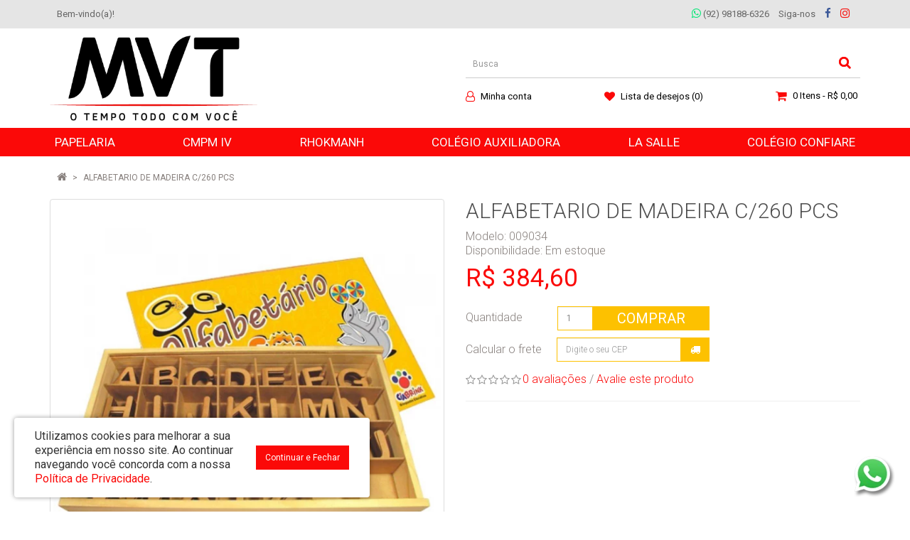

--- FILE ---
content_type: text/html; charset=utf-8
request_url: https://www.mvtlivraria.com.br/alfabetario-de-madeira-c-260-pcs
body_size: 43970
content:
<!DOCTYPE html>
<!--[if IE]><![endif]-->
<!--[if IE 8 ]><html dir="ltr" lang="pt-br" class="ie8"><![endif]-->
<!--[if IE 9 ]><html dir="ltr" lang="pt-br" class="ie9"><![endif]-->
<!--[if (gt IE 9)|!(IE)]><!-->
<html dir="ltr" lang="pt-br">
<!--<![endif]-->
<head>
<meta charset="UTF-8" />
<meta name="viewport" content="width=device-width, initial-scale=1">
<title>ALFABETÁRIO DE MADEIRA C/260 PCS - BRINQUEDO PEDAGÓGICO - MVT LIVRARIA</title>
<base href="https://www.mvtlivraria.com.br/" />
<meta name="description" content="O Alfabeto de madeira estimula o aprendizado das letras, ajudando o aluno  a aprender de uma maneira divertida." />
<meta name="keywords" content= "JOGO, PEDAGÓGICO , ALFABETO, CIABRINK. " />
<meta http-equiv="X-UA-Compatible" content="IE=edge">
<link href="https://www.mvtlivraria.com.br/image/catalog/sistema/favicon-mvt.jpg" rel="icon" />
<link href="https://www.mvtlivraria.com.br/alfabetario-de-madeira-c-260-pcs" rel="canonical" />

<script type="text/javascript">
  /*! jQuery v2.1.1 | (c) 2005, 2014 jQuery Foundation, Inc. | jquery.org/license */
!function(a,b){"object"==typeof module&&"object"==typeof module.exports?module.exports=a.document?b(a,!0):function(a){if(!a.document)throw new Error("jQuery requires a window with a document");return b(a)}:b(a)}("undefined"!=typeof window?window:this,function(a,b){var c=[],d=c.slice,e=c.concat,f=c.push,g=c.indexOf,h={},i=h.toString,j=h.hasOwnProperty,k={},l=a.document,m="2.1.1",n=function(a,b){return new n.fn.init(a,b)},o=/^[\s\uFEFF\xA0]+|[\s\uFEFF\xA0]+$/g,p=/^-ms-/,q=/-([\da-z])/gi,r=function(a,b){return b.toUpperCase()};n.fn=n.prototype={jquery:m,constructor:n,selector:"",length:0,toArray:function(){return d.call(this)},get:function(a){return null!=a?0>a?this[a+this.length]:this[a]:d.call(this)},pushStack:function(a){var b=n.merge(this.constructor(),a);return b.prevObject=this,b.context=this.context,b},each:function(a,b){return n.each(this,a,b)},map:function(a){return this.pushStack(n.map(this,function(b,c){return a.call(b,c,b)}))},slice:function(){return this.pushStack(d.apply(this,arguments))},first:function(){return this.eq(0)},last:function(){return this.eq(-1)},eq:function(a){var b=this.length,c=+a+(0>a?b:0);return this.pushStack(c>=0&&b>c?[this[c]]:[])},end:function(){return this.prevObject||this.constructor(null)},push:f,sort:c.sort,splice:c.splice},n.extend=n.fn.extend=function(){var a,b,c,d,e,f,g=arguments[0]||{},h=1,i=arguments.length,j=!1;for("boolean"==typeof g&&(j=g,g=arguments[h]||{},h++),"object"==typeof g||n.isFunction(g)||(g={}),h===i&&(g=this,h--);i>h;h++)if(null!=(a=arguments[h]))for(b in a)c=g[b],d=a[b],g!==d&&(j&&d&&(n.isPlainObject(d)||(e=n.isArray(d)))?(e?(e=!1,f=c&&n.isArray(c)?c:[]):f=c&&n.isPlainObject(c)?c:{},g[b]=n.extend(j,f,d)):void 0!==d&&(g[b]=d));return g},n.extend({expando:"jQuery"+(m+Math.random()).replace(/\D/g,""),isReady:!0,error:function(a){throw new Error(a)},noop:function(){},isFunction:function(a){return"function"===n.type(a)},isArray:Array.isArray,isWindow:function(a){return null!=a&&a===a.window},isNumeric:function(a){return!n.isArray(a)&&a-parseFloat(a)>=0},isPlainObject:function(a){return"object"!==n.type(a)||a.nodeType||n.isWindow(a)?!1:a.constructor&&!j.call(a.constructor.prototype,"isPrototypeOf")?!1:!0},isEmptyObject:function(a){var b;for(b in a)return!1;return!0},type:function(a){return null==a?a+"":"object"==typeof a||"function"==typeof a?h[i.call(a)]||"object":typeof a},globalEval:function(a){var b,c=eval;a=n.trim(a),a&&(1===a.indexOf("use strict")?(b=l.createElement("script"),b.text=a,l.head.appendChild(b).parentNode.removeChild(b)):c(a))},camelCase:function(a){return a.replace(p,"ms-").replace(q,r)},nodeName:function(a,b){return a.nodeName&&a.nodeName.toLowerCase()===b.toLowerCase()},each:function(a,b,c){var d,e=0,f=a.length,g=s(a);if(c){if(g){for(;f>e;e++)if(d=b.apply(a[e],c),d===!1)break}else for(e in a)if(d=b.apply(a[e],c),d===!1)break}else if(g){for(;f>e;e++)if(d=b.call(a[e],e,a[e]),d===!1)break}else for(e in a)if(d=b.call(a[e],e,a[e]),d===!1)break;return a},trim:function(a){return null==a?"":(a+"").replace(o,"")},makeArray:function(a,b){var c=b||[];return null!=a&&(s(Object(a))?n.merge(c,"string"==typeof a?[a]:a):f.call(c,a)),c},inArray:function(a,b,c){return null==b?-1:g.call(b,a,c)},merge:function(a,b){for(var c=+b.length,d=0,e=a.length;c>d;d++)a[e++]=b[d];return a.length=e,a},grep:function(a,b,c){for(var d,e=[],f=0,g=a.length,h=!c;g>f;f++)d=!b(a[f],f),d!==h&&e.push(a[f]);return e},map:function(a,b,c){var d,f=0,g=a.length,h=s(a),i=[];if(h)for(;g>f;f++)d=b(a[f],f,c),null!=d&&i.push(d);else for(f in a)d=b(a[f],f,c),null!=d&&i.push(d);return e.apply([],i)},guid:1,proxy:function(a,b){var c,e,f;return"string"==typeof b&&(c=a[b],b=a,a=c),n.isFunction(a)?(e=d.call(arguments,2),f=function(){return a.apply(b||this,e.concat(d.call(arguments)))},f.guid=a.guid=a.guid||n.guid++,f):void 0},now:Date.now,support:k}),n.each("Boolean Number String Function Array Date RegExp Object Error".split(" "),function(a,b){h["[object "+b+"]"]=b.toLowerCase()});function s(a){var b=a.length,c=n.type(a);return"function"===c||n.isWindow(a)?!1:1===a.nodeType&&b?!0:"array"===c||0===b||"number"==typeof b&&b>0&&b-1 in a}var t=function(a){var b,c,d,e,f,g,h,i,j,k,l,m,n,o,p,q,r,s,t,u="sizzle"+-new Date,v=a.document,w=0,x=0,y=gb(),z=gb(),A=gb(),B=function(a,b){return a===b&&(l=!0),0},C="undefined",D=1<<31,E={}.hasOwnProperty,F=[],G=F.pop,H=F.push,I=F.push,J=F.slice,K=F.indexOf||function(a){for(var b=0,c=this.length;c>b;b++)if(this[b]===a)return b;return-1},L="checked|selected|async|autofocus|autoplay|controls|defer|disabled|hidden|ismap|loop|multiple|open|readonly|required|scoped",M="[\\x20\\t\\r\\n\\f]",N="(?:\\\\.|[\\w-]|[^\\x00-\\xa0])+",O=N.replace("w","w#"),P="\\["+M+"*("+N+")(?:"+M+"*([*^$|!~]?=)"+M+"*(?:'((?:\\\\.|[^\\\\'])*)'|\"((?:\\\\.|[^\\\\\"])*)\"|("+O+"))|)"+M+"*\\]",Q=":("+N+")(?:\\((('((?:\\\\.|[^\\\\'])*)'|\"((?:\\\\.|[^\\\\\"])*)\")|((?:\\\\.|[^\\\\()[\\]]|"+P+")*)|.*)\\)|)",R=new RegExp("^"+M+"+|((?:^|[^\\\\])(?:\\\\.)*)"+M+"+$","g"),S=new RegExp("^"+M+"*,"+M+"*"),T=new RegExp("^"+M+"*([>+~]|"+M+")"+M+"*"),U=new RegExp("="+M+"*([^\\]'\"]*?)"+M+"*\\]","g"),V=new RegExp(Q),W=new RegExp("^"+O+"$"),X={ID:new RegExp("^#("+N+")"),CLASS:new RegExp("^\\.("+N+")"),TAG:new RegExp("^("+N.replace("w","w*")+")"),ATTR:new RegExp("^"+P),PSEUDO:new RegExp("^"+Q),CHILD:new RegExp("^:(only|first|last|nth|nth-last)-(child|of-type)(?:\\("+M+"*(even|odd|(([+-]|)(\\d*)n|)"+M+"*(?:([+-]|)"+M+"*(\\d+)|))"+M+"*\\)|)","i"),bool:new RegExp("^(?:"+L+")$","i"),needsContext:new RegExp("^"+M+"*[>+~]|:(even|odd|eq|gt|lt|nth|first|last)(?:\\("+M+"*((?:-\\d)?\\d*)"+M+"*\\)|)(?=[^-]|$)","i")},Y=/^(?:input|select|textarea|button)$/i,Z=/^h\d$/i,$=/^[^{]+\{\s*\[native \w/,_=/^(?:#([\w-]+)|(\w+)|\.([\w-]+))$/,ab=/[+~]/,bb=/'|\\/g,cb=new RegExp("\\\\([\\da-f]{1,6}"+M+"?|("+M+")|.)","ig"),db=function(a,b,c){var d="0x"+b-65536;return d!==d||c?b:0>d?String.fromCharCode(d+65536):String.fromCharCode(d>>10|55296,1023&d|56320)};try{I.apply(F=J.call(v.childNodes),v.childNodes),F[v.childNodes.length].nodeType}catch(eb){I={apply:F.length?function(a,b){H.apply(a,J.call(b))}:function(a,b){var c=a.length,d=0;while(a[c++]=b[d++]);a.length=c-1}}}function fb(a,b,d,e){var f,h,j,k,l,o,r,s,w,x;if((b?b.ownerDocument||b:v)!==n&&m(b),b=b||n,d=d||[],!a||"string"!=typeof a)return d;if(1!==(k=b.nodeType)&&9!==k)return[];if(p&&!e){if(f=_.exec(a))if(j=f[1]){if(9===k){if(h=b.getElementById(j),!h||!h.parentNode)return d;if(h.id===j)return d.push(h),d}else if(b.ownerDocument&&(h=b.ownerDocument.getElementById(j))&&t(b,h)&&h.id===j)return d.push(h),d}else{if(f[2])return I.apply(d,b.getElementsByTagName(a)),d;if((j=f[3])&&c.getElementsByClassName&&b.getElementsByClassName)return I.apply(d,b.getElementsByClassName(j)),d}if(c.qsa&&(!q||!q.test(a))){if(s=r=u,w=b,x=9===k&&a,1===k&&"object"!==b.nodeName.toLowerCase()){o=g(a),(r=b.getAttribute("id"))?s=r.replace(bb,"\\$&"):b.setAttribute("id",s),s="[id='"+s+"'] ",l=o.length;while(l--)o[l]=s+qb(o[l]);w=ab.test(a)&&ob(b.parentNode)||b,x=o.join(",")}if(x)try{return I.apply(d,w.querySelectorAll(x)),d}catch(y){}finally{r||b.removeAttribute("id")}}}return i(a.replace(R,"$1"),b,d,e)}function gb(){var a=[];function b(c,e){return a.push(c+" ")>d.cacheLength&&delete b[a.shift()],b[c+" "]=e}return b}function hb(a){return a[u]=!0,a}function ib(a){var b=n.createElement("div");try{return!!a(b)}catch(c){return!1}finally{b.parentNode&&b.parentNode.removeChild(b),b=null}}function jb(a,b){var c=a.split("|"),e=a.length;while(e--)d.attrHandle[c[e]]=b}function kb(a,b){var c=b&&a,d=c&&1===a.nodeType&&1===b.nodeType&&(~b.sourceIndex||D)-(~a.sourceIndex||D);if(d)return d;if(c)while(c=c.nextSibling)if(c===b)return-1;return a?1:-1}function lb(a){return function(b){var c=b.nodeName.toLowerCase();return"input"===c&&b.type===a}}function mb(a){return function(b){var c=b.nodeName.toLowerCase();return("input"===c||"button"===c)&&b.type===a}}function nb(a){return hb(function(b){return b=+b,hb(function(c,d){var e,f=a([],c.length,b),g=f.length;while(g--)c[e=f[g]]&&(c[e]=!(d[e]=c[e]))})})}function ob(a){return a&&typeof a.getElementsByTagName!==C&&a}c=fb.support={},f=fb.isXML=function(a){var b=a&&(a.ownerDocument||a).documentElement;return b?"HTML"!==b.nodeName:!1},m=fb.setDocument=function(a){var b,e=a?a.ownerDocument||a:v,g=e.defaultView;return e!==n&&9===e.nodeType&&e.documentElement?(n=e,o=e.documentElement,p=!f(e),g&&g!==g.top&&(g.addEventListener?g.addEventListener("unload",function(){m()},!1):g.attachEvent&&g.attachEvent("onunload",function(){m()})),c.attributes=ib(function(a){return a.className="i",!a.getAttribute("className")}),c.getElementsByTagName=ib(function(a){return a.appendChild(e.createComment("")),!a.getElementsByTagName("*").length}),c.getElementsByClassName=$.test(e.getElementsByClassName)&&ib(function(a){return a.innerHTML="<div class='a'></div><div class='a i'></div>",a.firstChild.className="i",2===a.getElementsByClassName("i").length}),c.getById=ib(function(a){return o.appendChild(a).id=u,!e.getElementsByName||!e.getElementsByName(u).length}),c.getById?(d.find.ID=function(a,b){if(typeof b.getElementById!==C&&p){var c=b.getElementById(a);return c&&c.parentNode?[c]:[]}},d.filter.ID=function(a){var b=a.replace(cb,db);return function(a){return a.getAttribute("id")===b}}):(delete d.find.ID,d.filter.ID=function(a){var b=a.replace(cb,db);return function(a){var c=typeof a.getAttributeNode!==C&&a.getAttributeNode("id");return c&&c.value===b}}),d.find.TAG=c.getElementsByTagName?function(a,b){return typeof b.getElementsByTagName!==C?b.getElementsByTagName(a):void 0}:function(a,b){var c,d=[],e=0,f=b.getElementsByTagName(a);if("*"===a){while(c=f[e++])1===c.nodeType&&d.push(c);return d}return f},d.find.CLASS=c.getElementsByClassName&&function(a,b){return typeof b.getElementsByClassName!==C&&p?b.getElementsByClassName(a):void 0},r=[],q=[],(c.qsa=$.test(e.querySelectorAll))&&(ib(function(a){a.innerHTML="<select msallowclip=''><option selected=''></option></select>",a.querySelectorAll("[msallowclip^='']").length&&q.push("[*^$]="+M+"*(?:''|\"\")"),a.querySelectorAll("[selected]").length||q.push("\\["+M+"*(?:value|"+L+")"),a.querySelectorAll(":checked").length||q.push(":checked")}),ib(function(a){var b=e.createElement("input");b.setAttribute("type","hidden"),a.appendChild(b).setAttribute("name","D"),a.querySelectorAll("[name=d]").length&&q.push("name"+M+"*[*^$|!~]?="),a.querySelectorAll(":enabled").length||q.push(":enabled",":disabled"),a.querySelectorAll("*,:x"),q.push(",.*:")})),(c.matchesSelector=$.test(s=o.matches||o.webkitMatchesSelector||o.mozMatchesSelector||o.oMatchesSelector||o.msMatchesSelector))&&ib(function(a){c.disconnectedMatch=s.call(a,"div"),s.call(a,"[s!='']:x"),r.push("!=",Q)}),q=q.length&&new RegExp(q.join("|")),r=r.length&&new RegExp(r.join("|")),b=$.test(o.compareDocumentPosition),t=b||$.test(o.contains)?function(a,b){var c=9===a.nodeType?a.documentElement:a,d=b&&b.parentNode;return a===d||!(!d||1!==d.nodeType||!(c.contains?c.contains(d):a.compareDocumentPosition&&16&a.compareDocumentPosition(d)))}:function(a,b){if(b)while(b=b.parentNode)if(b===a)return!0;return!1},B=b?function(a,b){if(a===b)return l=!0,0;var d=!a.compareDocumentPosition-!b.compareDocumentPosition;return d?d:(d=(a.ownerDocument||a)===(b.ownerDocument||b)?a.compareDocumentPosition(b):1,1&d||!c.sortDetached&&b.compareDocumentPosition(a)===d?a===e||a.ownerDocument===v&&t(v,a)?-1:b===e||b.ownerDocument===v&&t(v,b)?1:k?K.call(k,a)-K.call(k,b):0:4&d?-1:1)}:function(a,b){if(a===b)return l=!0,0;var c,d=0,f=a.parentNode,g=b.parentNode,h=[a],i=[b];if(!f||!g)return a===e?-1:b===e?1:f?-1:g?1:k?K.call(k,a)-K.call(k,b):0;if(f===g)return kb(a,b);c=a;while(c=c.parentNode)h.unshift(c);c=b;while(c=c.parentNode)i.unshift(c);while(h[d]===i[d])d++;return d?kb(h[d],i[d]):h[d]===v?-1:i[d]===v?1:0},e):n},fb.matches=function(a,b){return fb(a,null,null,b)},fb.matchesSelector=function(a,b){if((a.ownerDocument||a)!==n&&m(a),b=b.replace(U,"='$1']"),!(!c.matchesSelector||!p||r&&r.test(b)||q&&q.test(b)))try{var d=s.call(a,b);if(d||c.disconnectedMatch||a.document&&11!==a.document.nodeType)return d}catch(e){}return fb(b,n,null,[a]).length>0},fb.contains=function(a,b){return(a.ownerDocument||a)!==n&&m(a),t(a,b)},fb.attr=function(a,b){(a.ownerDocument||a)!==n&&m(a);var e=d.attrHandle[b.toLowerCase()],f=e&&E.call(d.attrHandle,b.toLowerCase())?e(a,b,!p):void 0;return void 0!==f?f:c.attributes||!p?a.getAttribute(b):(f=a.getAttributeNode(b))&&f.specified?f.value:null},fb.error=function(a){throw new Error("Syntax error, unrecognized expression: "+a)},fb.uniqueSort=function(a){var b,d=[],e=0,f=0;if(l=!c.detectDuplicates,k=!c.sortStable&&a.slice(0),a.sort(B),l){while(b=a[f++])b===a[f]&&(e=d.push(f));while(e--)a.splice(d[e],1)}return k=null,a},e=fb.getText=function(a){var b,c="",d=0,f=a.nodeType;if(f){if(1===f||9===f||11===f){if("string"==typeof a.textContent)return a.textContent;for(a=a.firstChild;a;a=a.nextSibling)c+=e(a)}else if(3===f||4===f)return a.nodeValue}else while(b=a[d++])c+=e(b);return c},d=fb.selectors={cacheLength:50,createPseudo:hb,match:X,attrHandle:{},find:{},relative:{">":{dir:"parentNode",first:!0}," ":{dir:"parentNode"},"+":{dir:"previousSibling",first:!0},"~":{dir:"previousSibling"}},preFilter:{ATTR:function(a){return a[1]=a[1].replace(cb,db),a[3]=(a[3]||a[4]||a[5]||"").replace(cb,db),"~="===a[2]&&(a[3]=" "+a[3]+" "),a.slice(0,4)},CHILD:function(a){return a[1]=a[1].toLowerCase(),"nth"===a[1].slice(0,3)?(a[3]||fb.error(a[0]),a[4]=+(a[4]?a[5]+(a[6]||1):2*("even"===a[3]||"odd"===a[3])),a[5]=+(a[7]+a[8]||"odd"===a[3])):a[3]&&fb.error(a[0]),a},PSEUDO:function(a){var b,c=!a[6]&&a[2];return X.CHILD.test(a[0])?null:(a[3]?a[2]=a[4]||a[5]||"":c&&V.test(c)&&(b=g(c,!0))&&(b=c.indexOf(")",c.length-b)-c.length)&&(a[0]=a[0].slice(0,b),a[2]=c.slice(0,b)),a.slice(0,3))}},filter:{TAG:function(a){var b=a.replace(cb,db).toLowerCase();return"*"===a?function(){return!0}:function(a){return a.nodeName&&a.nodeName.toLowerCase()===b}},CLASS:function(a){var b=y[a+" "];return b||(b=new RegExp("(^|"+M+")"+a+"("+M+"|$)"))&&y(a,function(a){return b.test("string"==typeof a.className&&a.className||typeof a.getAttribute!==C&&a.getAttribute("class")||"")})},ATTR:function(a,b,c){return function(d){var e=fb.attr(d,a);return null==e?"!="===b:b?(e+="","="===b?e===c:"!="===b?e!==c:"^="===b?c&&0===e.indexOf(c):"*="===b?c&&e.indexOf(c)>-1:"$="===b?c&&e.slice(-c.length)===c:"~="===b?(" "+e+" ").indexOf(c)>-1:"|="===b?e===c||e.slice(0,c.length+1)===c+"-":!1):!0}},CHILD:function(a,b,c,d,e){var f="nth"!==a.slice(0,3),g="last"!==a.slice(-4),h="of-type"===b;return 1===d&&0===e?function(a){return!!a.parentNode}:function(b,c,i){var j,k,l,m,n,o,p=f!==g?"nextSibling":"previousSibling",q=b.parentNode,r=h&&b.nodeName.toLowerCase(),s=!i&&!h;if(q){if(f){while(p){l=b;while(l=l[p])if(h?l.nodeName.toLowerCase()===r:1===l.nodeType)return!1;o=p="only"===a&&!o&&"nextSibling"}return!0}if(o=[g?q.firstChild:q.lastChild],g&&s){k=q[u]||(q[u]={}),j=k[a]||[],n=j[0]===w&&j[1],m=j[0]===w&&j[2],l=n&&q.childNodes[n];while(l=++n&&l&&l[p]||(m=n=0)||o.pop())if(1===l.nodeType&&++m&&l===b){k[a]=[w,n,m];break}}else if(s&&(j=(b[u]||(b[u]={}))[a])&&j[0]===w)m=j[1];else while(l=++n&&l&&l[p]||(m=n=0)||o.pop())if((h?l.nodeName.toLowerCase()===r:1===l.nodeType)&&++m&&(s&&((l[u]||(l[u]={}))[a]=[w,m]),l===b))break;return m-=e,m===d||m%d===0&&m/d>=0}}},PSEUDO:function(a,b){var c,e=d.pseudos[a]||d.setFilters[a.toLowerCase()]||fb.error("unsupported pseudo: "+a);return e[u]?e(b):e.length>1?(c=[a,a,"",b],d.setFilters.hasOwnProperty(a.toLowerCase())?hb(function(a,c){var d,f=e(a,b),g=f.length;while(g--)d=K.call(a,f[g]),a[d]=!(c[d]=f[g])}):function(a){return e(a,0,c)}):e}},pseudos:{not:hb(function(a){var b=[],c=[],d=h(a.replace(R,"$1"));return d[u]?hb(function(a,b,c,e){var f,g=d(a,null,e,[]),h=a.length;while(h--)(f=g[h])&&(a[h]=!(b[h]=f))}):function(a,e,f){return b[0]=a,d(b,null,f,c),!c.pop()}}),has:hb(function(a){return function(b){return fb(a,b).length>0}}),contains:hb(function(a){return function(b){return(b.textContent||b.innerText||e(b)).indexOf(a)>-1}}),lang:hb(function(a){return W.test(a||"")||fb.error("unsupported lang: "+a),a=a.replace(cb,db).toLowerCase(),function(b){var c;do if(c=p?b.lang:b.getAttribute("xml:lang")||b.getAttribute("lang"))return c=c.toLowerCase(),c===a||0===c.indexOf(a+"-");while((b=b.parentNode)&&1===b.nodeType);return!1}}),target:function(b){var c=a.location&&a.location.hash;return c&&c.slice(1)===b.id},root:function(a){return a===o},focus:function(a){return a===n.activeElement&&(!n.hasFocus||n.hasFocus())&&!!(a.type||a.href||~a.tabIndex)},enabled:function(a){return a.disabled===!1},disabled:function(a){return a.disabled===!0},checked:function(a){var b=a.nodeName.toLowerCase();return"input"===b&&!!a.checked||"option"===b&&!!a.selected},selected:function(a){return a.parentNode&&a.parentNode.selectedIndex,a.selected===!0},empty:function(a){for(a=a.firstChild;a;a=a.nextSibling)if(a.nodeType<6)return!1;return!0},parent:function(a){return!d.pseudos.empty(a)},header:function(a){return Z.test(a.nodeName)},input:function(a){return Y.test(a.nodeName)},button:function(a){var b=a.nodeName.toLowerCase();return"input"===b&&"button"===a.type||"button"===b},text:function(a){var b;return"input"===a.nodeName.toLowerCase()&&"text"===a.type&&(null==(b=a.getAttribute("type"))||"text"===b.toLowerCase())},first:nb(function(){return[0]}),last:nb(function(a,b){return[b-1]}),eq:nb(function(a,b,c){return[0>c?c+b:c]}),even:nb(function(a,b){for(var c=0;b>c;c+=2)a.push(c);return a}),odd:nb(function(a,b){for(var c=1;b>c;c+=2)a.push(c);return a}),lt:nb(function(a,b,c){for(var d=0>c?c+b:c;--d>=0;)a.push(d);return a}),gt:nb(function(a,b,c){for(var d=0>c?c+b:c;++d<b;)a.push(d);return a})}},d.pseudos.nth=d.pseudos.eq;for(b in{radio:!0,checkbox:!0,file:!0,password:!0,image:!0})d.pseudos[b]=lb(b);for(b in{submit:!0,reset:!0})d.pseudos[b]=mb(b);function pb(){}pb.prototype=d.filters=d.pseudos,d.setFilters=new pb,g=fb.tokenize=function(a,b){var c,e,f,g,h,i,j,k=z[a+" "];if(k)return b?0:k.slice(0);h=a,i=[],j=d.preFilter;while(h){(!c||(e=S.exec(h)))&&(e&&(h=h.slice(e[0].length)||h),i.push(f=[])),c=!1,(e=T.exec(h))&&(c=e.shift(),f.push({value:c,type:e[0].replace(R," ")}),h=h.slice(c.length));for(g in d.filter)!(e=X[g].exec(h))||j[g]&&!(e=j[g](e))||(c=e.shift(),f.push({value:c,type:g,matches:e}),h=h.slice(c.length));if(!c)break}return b?h.length:h?fb.error(a):z(a,i).slice(0)};function qb(a){for(var b=0,c=a.length,d="";c>b;b++)d+=a[b].value;return d}function rb(a,b,c){var d=b.dir,e=c&&"parentNode"===d,f=x++;return b.first?function(b,c,f){while(b=b[d])if(1===b.nodeType||e)return a(b,c,f)}:function(b,c,g){var h,i,j=[w,f];if(g){while(b=b[d])if((1===b.nodeType||e)&&a(b,c,g))return!0}else while(b=b[d])if(1===b.nodeType||e){if(i=b[u]||(b[u]={}),(h=i[d])&&h[0]===w&&h[1]===f)return j[2]=h[2];if(i[d]=j,j[2]=a(b,c,g))return!0}}}function sb(a){return a.length>1?function(b,c,d){var e=a.length;while(e--)if(!a[e](b,c,d))return!1;return!0}:a[0]}function tb(a,b,c){for(var d=0,e=b.length;e>d;d++)fb(a,b[d],c);return c}function ub(a,b,c,d,e){for(var f,g=[],h=0,i=a.length,j=null!=b;i>h;h++)(f=a[h])&&(!c||c(f,d,e))&&(g.push(f),j&&b.push(h));return g}function vb(a,b,c,d,e,f){return d&&!d[u]&&(d=vb(d)),e&&!e[u]&&(e=vb(e,f)),hb(function(f,g,h,i){var j,k,l,m=[],n=[],o=g.length,p=f||tb(b||"*",h.nodeType?[h]:h,[]),q=!a||!f&&b?p:ub(p,m,a,h,i),r=c?e||(f?a:o||d)?[]:g:q;if(c&&c(q,r,h,i),d){j=ub(r,n),d(j,[],h,i),k=j.length;while(k--)(l=j[k])&&(r[n[k]]=!(q[n[k]]=l))}if(f){if(e||a){if(e){j=[],k=r.length;while(k--)(l=r[k])&&j.push(q[k]=l);e(null,r=[],j,i)}k=r.length;while(k--)(l=r[k])&&(j=e?K.call(f,l):m[k])>-1&&(f[j]=!(g[j]=l))}}else r=ub(r===g?r.splice(o,r.length):r),e?e(null,g,r,i):I.apply(g,r)})}function wb(a){for(var b,c,e,f=a.length,g=d.relative[a[0].type],h=g||d.relative[" "],i=g?1:0,k=rb(function(a){return a===b},h,!0),l=rb(function(a){return K.call(b,a)>-1},h,!0),m=[function(a,c,d){return!g&&(d||c!==j)||((b=c).nodeType?k(a,c,d):l(a,c,d))}];f>i;i++)if(c=d.relative[a[i].type])m=[rb(sb(m),c)];else{if(c=d.filter[a[i].type].apply(null,a[i].matches),c[u]){for(e=++i;f>e;e++)if(d.relative[a[e].type])break;return vb(i>1&&sb(m),i>1&&qb(a.slice(0,i-1).concat({value:" "===a[i-2].type?"*":""})).replace(R,"$1"),c,e>i&&wb(a.slice(i,e)),f>e&&wb(a=a.slice(e)),f>e&&qb(a))}m.push(c)}return sb(m)}function xb(a,b){var c=b.length>0,e=a.length>0,f=function(f,g,h,i,k){var l,m,o,p=0,q="0",r=f&&[],s=[],t=j,u=f||e&&d.find.TAG("*",k),v=w+=null==t?1:Math.random()||.1,x=u.length;for(k&&(j=g!==n&&g);q!==x&&null!=(l=u[q]);q++){if(e&&l){m=0;while(o=a[m++])if(o(l,g,h)){i.push(l);break}k&&(w=v)}c&&((l=!o&&l)&&p--,f&&r.push(l))}if(p+=q,c&&q!==p){m=0;while(o=b[m++])o(r,s,g,h);if(f){if(p>0)while(q--)r[q]||s[q]||(s[q]=G.call(i));s=ub(s)}I.apply(i,s),k&&!f&&s.length>0&&p+b.length>1&&fb.uniqueSort(i)}return k&&(w=v,j=t),r};return c?hb(f):f}return h=fb.compile=function(a,b){var c,d=[],e=[],f=A[a+" "];if(!f){b||(b=g(a)),c=b.length;while(c--)f=wb(b[c]),f[u]?d.push(f):e.push(f);f=A(a,xb(e,d)),f.selector=a}return f},i=fb.select=function(a,b,e,f){var i,j,k,l,m,n="function"==typeof a&&a,o=!f&&g(a=n.selector||a);if(e=e||[],1===o.length){if(j=o[0]=o[0].slice(0),j.length>2&&"ID"===(k=j[0]).type&&c.getById&&9===b.nodeType&&p&&d.relative[j[1].type]){if(b=(d.find.ID(k.matches[0].replace(cb,db),b)||[])[0],!b)return e;n&&(b=b.parentNode),a=a.slice(j.shift().value.length)}i=X.needsContext.test(a)?0:j.length;while(i--){if(k=j[i],d.relative[l=k.type])break;if((m=d.find[l])&&(f=m(k.matches[0].replace(cb,db),ab.test(j[0].type)&&ob(b.parentNode)||b))){if(j.splice(i,1),a=f.length&&qb(j),!a)return I.apply(e,f),e;break}}}return(n||h(a,o))(f,b,!p,e,ab.test(a)&&ob(b.parentNode)||b),e},c.sortStable=u.split("").sort(B).join("")===u,c.detectDuplicates=!!l,m(),c.sortDetached=ib(function(a){return 1&a.compareDocumentPosition(n.createElement("div"))}),ib(function(a){return a.innerHTML="<a href='#'></a>","#"===a.firstChild.getAttribute("href")})||jb("type|href|height|width",function(a,b,c){return c?void 0:a.getAttribute(b,"type"===b.toLowerCase()?1:2)}),c.attributes&&ib(function(a){return a.innerHTML="<input/>",a.firstChild.setAttribute("value",""),""===a.firstChild.getAttribute("value")})||jb("value",function(a,b,c){return c||"input"!==a.nodeName.toLowerCase()?void 0:a.defaultValue}),ib(function(a){return null==a.getAttribute("disabled")})||jb(L,function(a,b,c){var d;return c?void 0:a[b]===!0?b.toLowerCase():(d=a.getAttributeNode(b))&&d.specified?d.value:null}),fb}(a);n.find=t,n.expr=t.selectors,n.expr[":"]=n.expr.pseudos,n.unique=t.uniqueSort,n.text=t.getText,n.isXMLDoc=t.isXML,n.contains=t.contains;var u=n.expr.match.needsContext,v=/^<(\w+)\s*\/?>(?:<\/\1>|)$/,w=/^.[^:#\[\.,]*$/;function x(a,b,c){if(n.isFunction(b))return n.grep(a,function(a,d){return!!b.call(a,d,a)!==c});if(b.nodeType)return n.grep(a,function(a){return a===b!==c});if("string"==typeof b){if(w.test(b))return n.filter(b,a,c);b=n.filter(b,a)}return n.grep(a,function(a){return g.call(b,a)>=0!==c})}n.filter=function(a,b,c){var d=b[0];return c&&(a=":not("+a+")"),1===b.length&&1===d.nodeType?n.find.matchesSelector(d,a)?[d]:[]:n.find.matches(a,n.grep(b,function(a){return 1===a.nodeType}))},n.fn.extend({find:function(a){var b,c=this.length,d=[],e=this;if("string"!=typeof a)return this.pushStack(n(a).filter(function(){for(b=0;c>b;b++)if(n.contains(e[b],this))return!0}));for(b=0;c>b;b++)n.find(a,e[b],d);return d=this.pushStack(c>1?n.unique(d):d),d.selector=this.selector?this.selector+" "+a:a,d},filter:function(a){return this.pushStack(x(this,a||[],!1))},not:function(a){return this.pushStack(x(this,a||[],!0))},is:function(a){return!!x(this,"string"==typeof a&&u.test(a)?n(a):a||[],!1).length}});var y,z=/^(?:\s*(<[\w\W]+>)[^>]*|#([\w-]*))$/,A=n.fn.init=function(a,b){var c,d;if(!a)return this;if("string"==typeof a){if(c="<"===a[0]&&">"===a[a.length-1]&&a.length>=3?[null,a,null]:z.exec(a),!c||!c[1]&&b)return!b||b.jquery?(b||y).find(a):this.constructor(b).find(a);if(c[1]){if(b=b instanceof n?b[0]:b,n.merge(this,n.parseHTML(c[1],b&&b.nodeType?b.ownerDocument||b:l,!0)),v.test(c[1])&&n.isPlainObject(b))for(c in b)n.isFunction(this[c])?this[c](b[c]):this.attr(c,b[c]);return this}return d=l.getElementById(c[2]),d&&d.parentNode&&(this.length=1,this[0]=d),this.context=l,this.selector=a,this}return a.nodeType?(this.context=this[0]=a,this.length=1,this):n.isFunction(a)?"undefined"!=typeof y.ready?y.ready(a):a(n):(void 0!==a.selector&&(this.selector=a.selector,this.context=a.context),n.makeArray(a,this))};A.prototype=n.fn,y=n(l);var B=/^(?:parents|prev(?:Until|All))/,C={children:!0,contents:!0,next:!0,prev:!0};n.extend({dir:function(a,b,c){var d=[],e=void 0!==c;while((a=a[b])&&9!==a.nodeType)if(1===a.nodeType){if(e&&n(a).is(c))break;d.push(a)}return d},sibling:function(a,b){for(var c=[];a;a=a.nextSibling)1===a.nodeType&&a!==b&&c.push(a);return c}}),n.fn.extend({has:function(a){var b=n(a,this),c=b.length;return this.filter(function(){for(var a=0;c>a;a++)if(n.contains(this,b[a]))return!0})},closest:function(a,b){for(var c,d=0,e=this.length,f=[],g=u.test(a)||"string"!=typeof a?n(a,b||this.context):0;e>d;d++)for(c=this[d];c&&c!==b;c=c.parentNode)if(c.nodeType<11&&(g?g.index(c)>-1:1===c.nodeType&&n.find.matchesSelector(c,a))){f.push(c);break}return this.pushStack(f.length>1?n.unique(f):f)},index:function(a){return a?"string"==typeof a?g.call(n(a),this[0]):g.call(this,a.jquery?a[0]:a):this[0]&&this[0].parentNode?this.first().prevAll().length:-1},add:function(a,b){return this.pushStack(n.unique(n.merge(this.get(),n(a,b))))},addBack:function(a){return this.add(null==a?this.prevObject:this.prevObject.filter(a))}});function D(a,b){while((a=a[b])&&1!==a.nodeType);return a}n.each({parent:function(a){var b=a.parentNode;return b&&11!==b.nodeType?b:null},parents:function(a){return n.dir(a,"parentNode")},parentsUntil:function(a,b,c){return n.dir(a,"parentNode",c)},next:function(a){return D(a,"nextSibling")},prev:function(a){return D(a,"previousSibling")},nextAll:function(a){return n.dir(a,"nextSibling")},prevAll:function(a){return n.dir(a,"previousSibling")},nextUntil:function(a,b,c){return n.dir(a,"nextSibling",c)},prevUntil:function(a,b,c){return n.dir(a,"previousSibling",c)},siblings:function(a){return n.sibling((a.parentNode||{}).firstChild,a)},children:function(a){return n.sibling(a.firstChild)},contents:function(a){return a.contentDocument||n.merge([],a.childNodes)}},function(a,b){n.fn[a]=function(c,d){var e=n.map(this,b,c);return"Until"!==a.slice(-5)&&(d=c),d&&"string"==typeof d&&(e=n.filter(d,e)),this.length>1&&(C[a]||n.unique(e),B.test(a)&&e.reverse()),this.pushStack(e)}});var E=/\S+/g,F={};function G(a){var b=F[a]={};return n.each(a.match(E)||[],function(a,c){b[c]=!0}),b}n.Callbacks=function(a){a="string"==typeof a?F[a]||G(a):n.extend({},a);var b,c,d,e,f,g,h=[],i=!a.once&&[],j=function(l){for(b=a.memory&&l,c=!0,g=e||0,e=0,f=h.length,d=!0;h&&f>g;g++)if(h[g].apply(l[0],l[1])===!1&&a.stopOnFalse){b=!1;break}d=!1,h&&(i?i.length&&j(i.shift()):b?h=[]:k.disable())},k={add:function(){if(h){var c=h.length;!function g(b){n.each(b,function(b,c){var d=n.type(c);"function"===d?a.unique&&k.has(c)||h.push(c):c&&c.length&&"string"!==d&&g(c)})}(arguments),d?f=h.length:b&&(e=c,j(b))}return this},remove:function(){return h&&n.each(arguments,function(a,b){var c;while((c=n.inArray(b,h,c))>-1)h.splice(c,1),d&&(f>=c&&f--,g>=c&&g--)}),this},has:function(a){return a?n.inArray(a,h)>-1:!(!h||!h.length)},empty:function(){return h=[],f=0,this},disable:function(){return h=i=b=void 0,this},disabled:function(){return!h},lock:function(){return i=void 0,b||k.disable(),this},locked:function(){return!i},fireWith:function(a,b){return!h||c&&!i||(b=b||[],b=[a,b.slice?b.slice():b],d?i.push(b):j(b)),this},fire:function(){return k.fireWith(this,arguments),this},fired:function(){return!!c}};return k},n.extend({Deferred:function(a){var b=[["resolve","done",n.Callbacks("once memory"),"resolved"],["reject","fail",n.Callbacks("once memory"),"rejected"],["notify","progress",n.Callbacks("memory")]],c="pending",d={state:function(){return c},always:function(){return e.done(arguments).fail(arguments),this},then:function(){var a=arguments;return n.Deferred(function(c){n.each(b,function(b,f){var g=n.isFunction(a[b])&&a[b];e[f[1]](function(){var a=g&&g.apply(this,arguments);a&&n.isFunction(a.promise)?a.promise().done(c.resolve).fail(c.reject).progress(c.notify):c[f[0]+"With"](this===d?c.promise():this,g?[a]:arguments)})}),a=null}).promise()},promise:function(a){return null!=a?n.extend(a,d):d}},e={};return d.pipe=d.then,n.each(b,function(a,f){var g=f[2],h=f[3];d[f[1]]=g.add,h&&g.add(function(){c=h},b[1^a][2].disable,b[2][2].lock),e[f[0]]=function(){return e[f[0]+"With"](this===e?d:this,arguments),this},e[f[0]+"With"]=g.fireWith}),d.promise(e),a&&a.call(e,e),e},when:function(a){var b=0,c=d.call(arguments),e=c.length,f=1!==e||a&&n.isFunction(a.promise)?e:0,g=1===f?a:n.Deferred(),h=function(a,b,c){return function(e){b[a]=this,c[a]=arguments.length>1?d.call(arguments):e,c===i?g.notifyWith(b,c):--f||g.resolveWith(b,c)}},i,j,k;if(e>1)for(i=new Array(e),j=new Array(e),k=new Array(e);e>b;b++)c[b]&&n.isFunction(c[b].promise)?c[b].promise().done(h(b,k,c)).fail(g.reject).progress(h(b,j,i)):--f;return f||g.resolveWith(k,c),g.promise()}});var H;n.fn.ready=function(a){return n.ready.promise().done(a),this},n.extend({isReady:!1,readyWait:1,holdReady:function(a){a?n.readyWait++:n.ready(!0)},ready:function(a){(a===!0?--n.readyWait:n.isReady)||(n.isReady=!0,a!==!0&&--n.readyWait>0||(H.resolveWith(l,[n]),n.fn.triggerHandler&&(n(l).triggerHandler("ready"),n(l).off("ready"))))}});function I(){l.removeEventListener("DOMContentLoaded",I,!1),a.removeEventListener("load",I,!1),n.ready()}n.ready.promise=function(b){return H||(H=n.Deferred(),"complete"===l.readyState?setTimeout(n.ready):(l.addEventListener("DOMContentLoaded",I,!1),a.addEventListener("load",I,!1))),H.promise(b)},n.ready.promise();var J=n.access=function(a,b,c,d,e,f,g){var h=0,i=a.length,j=null==c;if("object"===n.type(c)){e=!0;for(h in c)n.access(a,b,h,c[h],!0,f,g)}else if(void 0!==d&&(e=!0,n.isFunction(d)||(g=!0),j&&(g?(b.call(a,d),b=null):(j=b,b=function(a,b,c){return j.call(n(a),c)})),b))for(;i>h;h++)b(a[h],c,g?d:d.call(a[h],h,b(a[h],c)));return e?a:j?b.call(a):i?b(a[0],c):f};n.acceptData=function(a){return 1===a.nodeType||9===a.nodeType||!+a.nodeType};function K(){Object.defineProperty(this.cache={},0,{get:function(){return{}}}),this.expando=n.expando+Math.random()}K.uid=1,K.accepts=n.acceptData,K.prototype={key:function(a){if(!K.accepts(a))return 0;var b={},c=a[this.expando];if(!c){c=K.uid++;try{b[this.expando]={value:c},Object.defineProperties(a,b)}catch(d){b[this.expando]=c,n.extend(a,b)}}return this.cache[c]||(this.cache[c]={}),c},set:function(a,b,c){var d,e=this.key(a),f=this.cache[e];if("string"==typeof b)f[b]=c;else if(n.isEmptyObject(f))n.extend(this.cache[e],b);else for(d in b)f[d]=b[d];return f},get:function(a,b){var c=this.cache[this.key(a)];return void 0===b?c:c[b]},access:function(a,b,c){var d;return void 0===b||b&&"string"==typeof b&&void 0===c?(d=this.get(a,b),void 0!==d?d:this.get(a,n.camelCase(b))):(this.set(a,b,c),void 0!==c?c:b)},remove:function(a,b){var c,d,e,f=this.key(a),g=this.cache[f];if(void 0===b)this.cache[f]={};else{n.isArray(b)?d=b.concat(b.map(n.camelCase)):(e=n.camelCase(b),b in g?d=[b,e]:(d=e,d=d in g?[d]:d.match(E)||[])),c=d.length;while(c--)delete g[d[c]]}},hasData:function(a){return!n.isEmptyObject(this.cache[a[this.expando]]||{})},discard:function(a){a[this.expando]&&delete this.cache[a[this.expando]]}};var L=new K,M=new K,N=/^(?:\{[\w\W]*\}|\[[\w\W]*\])$/,O=/([A-Z])/g;function P(a,b,c){var d;if(void 0===c&&1===a.nodeType)if(d="data-"+b.replace(O,"-$1").toLowerCase(),c=a.getAttribute(d),"string"==typeof c){try{c="true"===c?!0:"false"===c?!1:"null"===c?null:+c+""===c?+c:N.test(c)?n.parseJSON(c):c}catch(e){}M.set(a,b,c)}else c=void 0;return c}n.extend({hasData:function(a){return M.hasData(a)||L.hasData(a)},data:function(a,b,c){return M.access(a,b,c)},removeData:function(a,b){M.remove(a,b)
},_data:function(a,b,c){return L.access(a,b,c)},_removeData:function(a,b){L.remove(a,b)}}),n.fn.extend({data:function(a,b){var c,d,e,f=this[0],g=f&&f.attributes;if(void 0===a){if(this.length&&(e=M.get(f),1===f.nodeType&&!L.get(f,"hasDataAttrs"))){c=g.length;while(c--)g[c]&&(d=g[c].name,0===d.indexOf("data-")&&(d=n.camelCase(d.slice(5)),P(f,d,e[d])));L.set(f,"hasDataAttrs",!0)}return e}return"object"==typeof a?this.each(function(){M.set(this,a)}):J(this,function(b){var c,d=n.camelCase(a);if(f&&void 0===b){if(c=M.get(f,a),void 0!==c)return c;if(c=M.get(f,d),void 0!==c)return c;if(c=P(f,d,void 0),void 0!==c)return c}else this.each(function(){var c=M.get(this,d);M.set(this,d,b),-1!==a.indexOf("-")&&void 0!==c&&M.set(this,a,b)})},null,b,arguments.length>1,null,!0)},removeData:function(a){return this.each(function(){M.remove(this,a)})}}),n.extend({queue:function(a,b,c){var d;return a?(b=(b||"fx")+"queue",d=L.get(a,b),c&&(!d||n.isArray(c)?d=L.access(a,b,n.makeArray(c)):d.push(c)),d||[]):void 0},dequeue:function(a,b){b=b||"fx";var c=n.queue(a,b),d=c.length,e=c.shift(),f=n._queueHooks(a,b),g=function(){n.dequeue(a,b)};"inprogress"===e&&(e=c.shift(),d--),e&&("fx"===b&&c.unshift("inprogress"),delete f.stop,e.call(a,g,f)),!d&&f&&f.empty.fire()},_queueHooks:function(a,b){var c=b+"queueHooks";return L.get(a,c)||L.access(a,c,{empty:n.Callbacks("once memory").add(function(){L.remove(a,[b+"queue",c])})})}}),n.fn.extend({queue:function(a,b){var c=2;return"string"!=typeof a&&(b=a,a="fx",c--),arguments.length<c?n.queue(this[0],a):void 0===b?this:this.each(function(){var c=n.queue(this,a,b);n._queueHooks(this,a),"fx"===a&&"inprogress"!==c[0]&&n.dequeue(this,a)})},dequeue:function(a){return this.each(function(){n.dequeue(this,a)})},clearQueue:function(a){return this.queue(a||"fx",[])},promise:function(a,b){var c,d=1,e=n.Deferred(),f=this,g=this.length,h=function(){--d||e.resolveWith(f,[f])};"string"!=typeof a&&(b=a,a=void 0),a=a||"fx";while(g--)c=L.get(f[g],a+"queueHooks"),c&&c.empty&&(d++,c.empty.add(h));return h(),e.promise(b)}});var Q=/[+-]?(?:\d*\.|)\d+(?:[eE][+-]?\d+|)/.source,R=["Top","Right","Bottom","Left"],S=function(a,b){return a=b||a,"none"===n.css(a,"display")||!n.contains(a.ownerDocument,a)},T=/^(?:checkbox|radio)$/i;!function(){var a=l.createDocumentFragment(),b=a.appendChild(l.createElement("div")),c=l.createElement("input");c.setAttribute("type","radio"),c.setAttribute("checked","checked"),c.setAttribute("name","t"),b.appendChild(c),k.checkClone=b.cloneNode(!0).cloneNode(!0).lastChild.checked,b.innerHTML="<textarea>x</textarea>",k.noCloneChecked=!!b.cloneNode(!0).lastChild.defaultValue}();var U="undefined";k.focusinBubbles="onfocusin"in a;var V=/^key/,W=/^(?:mouse|pointer|contextmenu)|click/,X=/^(?:focusinfocus|focusoutblur)$/,Y=/^([^.]*)(?:\.(.+)|)$/;function Z(){return!0}function $(){return!1}function _(){try{return l.activeElement}catch(a){}}n.event={global:{},add:function(a,b,c,d,e){var f,g,h,i,j,k,l,m,o,p,q,r=L.get(a);if(r){c.handler&&(f=c,c=f.handler,e=f.selector),c.guid||(c.guid=n.guid++),(i=r.events)||(i=r.events={}),(g=r.handle)||(g=r.handle=function(b){return typeof n!==U&&n.event.triggered!==b.type?n.event.dispatch.apply(a,arguments):void 0}),b=(b||"").match(E)||[""],j=b.length;while(j--)h=Y.exec(b[j])||[],o=q=h[1],p=(h[2]||"").split(".").sort(),o&&(l=n.event.special[o]||{},o=(e?l.delegateType:l.bindType)||o,l=n.event.special[o]||{},k=n.extend({type:o,origType:q,data:d,handler:c,guid:c.guid,selector:e,needsContext:e&&n.expr.match.needsContext.test(e),namespace:p.join(".")},f),(m=i[o])||(m=i[o]=[],m.delegateCount=0,l.setup&&l.setup.call(a,d,p,g)!==!1||a.addEventListener&&a.addEventListener(o,g,!1)),l.add&&(l.add.call(a,k),k.handler.guid||(k.handler.guid=c.guid)),e?m.splice(m.delegateCount++,0,k):m.push(k),n.event.global[o]=!0)}},remove:function(a,b,c,d,e){var f,g,h,i,j,k,l,m,o,p,q,r=L.hasData(a)&&L.get(a);if(r&&(i=r.events)){b=(b||"").match(E)||[""],j=b.length;while(j--)if(h=Y.exec(b[j])||[],o=q=h[1],p=(h[2]||"").split(".").sort(),o){l=n.event.special[o]||{},o=(d?l.delegateType:l.bindType)||o,m=i[o]||[],h=h[2]&&new RegExp("(^|\\.)"+p.join("\\.(?:.*\\.|)")+"(\\.|$)"),g=f=m.length;while(f--)k=m[f],!e&&q!==k.origType||c&&c.guid!==k.guid||h&&!h.test(k.namespace)||d&&d!==k.selector&&("**"!==d||!k.selector)||(m.splice(f,1),k.selector&&m.delegateCount--,l.remove&&l.remove.call(a,k));g&&!m.length&&(l.teardown&&l.teardown.call(a,p,r.handle)!==!1||n.removeEvent(a,o,r.handle),delete i[o])}else for(o in i)n.event.remove(a,o+b[j],c,d,!0);n.isEmptyObject(i)&&(delete r.handle,L.remove(a,"events"))}},trigger:function(b,c,d,e){var f,g,h,i,k,m,o,p=[d||l],q=j.call(b,"type")?b.type:b,r=j.call(b,"namespace")?b.namespace.split("."):[];if(g=h=d=d||l,3!==d.nodeType&&8!==d.nodeType&&!X.test(q+n.event.triggered)&&(q.indexOf(".")>=0&&(r=q.split("."),q=r.shift(),r.sort()),k=q.indexOf(":")<0&&"on"+q,b=b[n.expando]?b:new n.Event(q,"object"==typeof b&&b),b.isTrigger=e?2:3,b.namespace=r.join("."),b.namespace_re=b.namespace?new RegExp("(^|\\.)"+r.join("\\.(?:.*\\.|)")+"(\\.|$)"):null,b.result=void 0,b.target||(b.target=d),c=null==c?[b]:n.makeArray(c,[b]),o=n.event.special[q]||{},e||!o.trigger||o.trigger.apply(d,c)!==!1)){if(!e&&!o.noBubble&&!n.isWindow(d)){for(i=o.delegateType||q,X.test(i+q)||(g=g.parentNode);g;g=g.parentNode)p.push(g),h=g;h===(d.ownerDocument||l)&&p.push(h.defaultView||h.parentWindow||a)}f=0;while((g=p[f++])&&!b.isPropagationStopped())b.type=f>1?i:o.bindType||q,m=(L.get(g,"events")||{})[b.type]&&L.get(g,"handle"),m&&m.apply(g,c),m=k&&g[k],m&&m.apply&&n.acceptData(g)&&(b.result=m.apply(g,c),b.result===!1&&b.preventDefault());return b.type=q,e||b.isDefaultPrevented()||o._default&&o._default.apply(p.pop(),c)!==!1||!n.acceptData(d)||k&&n.isFunction(d[q])&&!n.isWindow(d)&&(h=d[k],h&&(d[k]=null),n.event.triggered=q,d[q](),n.event.triggered=void 0,h&&(d[k]=h)),b.result}},dispatch:function(a){a=n.event.fix(a);var b,c,e,f,g,h=[],i=d.call(arguments),j=(L.get(this,"events")||{})[a.type]||[],k=n.event.special[a.type]||{};if(i[0]=a,a.delegateTarget=this,!k.preDispatch||k.preDispatch.call(this,a)!==!1){h=n.event.handlers.call(this,a,j),b=0;while((f=h[b++])&&!a.isPropagationStopped()){a.currentTarget=f.elem,c=0;while((g=f.handlers[c++])&&!a.isImmediatePropagationStopped())(!a.namespace_re||a.namespace_re.test(g.namespace))&&(a.handleObj=g,a.data=g.data,e=((n.event.special[g.origType]||{}).handle||g.handler).apply(f.elem,i),void 0!==e&&(a.result=e)===!1&&(a.preventDefault(),a.stopPropagation()))}return k.postDispatch&&k.postDispatch.call(this,a),a.result}},handlers:function(a,b){var c,d,e,f,g=[],h=b.delegateCount,i=a.target;if(h&&i.nodeType&&(!a.button||"click"!==a.type))for(;i!==this;i=i.parentNode||this)if(i.disabled!==!0||"click"!==a.type){for(d=[],c=0;h>c;c++)f=b[c],e=f.selector+" ",void 0===d[e]&&(d[e]=f.needsContext?n(e,this).index(i)>=0:n.find(e,this,null,[i]).length),d[e]&&d.push(f);d.length&&g.push({elem:i,handlers:d})}return h<b.length&&g.push({elem:this,handlers:b.slice(h)}),g},props:"altKey bubbles cancelable ctrlKey currentTarget eventPhase metaKey relatedTarget shiftKey target timeStamp view which".split(" "),fixHooks:{},keyHooks:{props:"char charCode key keyCode".split(" "),filter:function(a,b){return null==a.which&&(a.which=null!=b.charCode?b.charCode:b.keyCode),a}},mouseHooks:{props:"button buttons clientX clientY offsetX offsetY pageX pageY screenX screenY toElement".split(" "),filter:function(a,b){var c,d,e,f=b.button;return null==a.pageX&&null!=b.clientX&&(c=a.target.ownerDocument||l,d=c.documentElement,e=c.body,a.pageX=b.clientX+(d&&d.scrollLeft||e&&e.scrollLeft||0)-(d&&d.clientLeft||e&&e.clientLeft||0),a.pageY=b.clientY+(d&&d.scrollTop||e&&e.scrollTop||0)-(d&&d.clientTop||e&&e.clientTop||0)),a.which||void 0===f||(a.which=1&f?1:2&f?3:4&f?2:0),a}},fix:function(a){if(a[n.expando])return a;var b,c,d,e=a.type,f=a,g=this.fixHooks[e];g||(this.fixHooks[e]=g=W.test(e)?this.mouseHooks:V.test(e)?this.keyHooks:{}),d=g.props?this.props.concat(g.props):this.props,a=new n.Event(f),b=d.length;while(b--)c=d[b],a[c]=f[c];return a.target||(a.target=l),3===a.target.nodeType&&(a.target=a.target.parentNode),g.filter?g.filter(a,f):a},special:{load:{noBubble:!0},focus:{trigger:function(){return this!==_()&&this.focus?(this.focus(),!1):void 0},delegateType:"focusin"},blur:{trigger:function(){return this===_()&&this.blur?(this.blur(),!1):void 0},delegateType:"focusout"},click:{trigger:function(){return"checkbox"===this.type&&this.click&&n.nodeName(this,"input")?(this.click(),!1):void 0},_default:function(a){return n.nodeName(a.target,"a")}},beforeunload:{postDispatch:function(a){void 0!==a.result&&a.originalEvent&&(a.originalEvent.returnValue=a.result)}}},simulate:function(a,b,c,d){var e=n.extend(new n.Event,c,{type:a,isSimulated:!0,originalEvent:{}});d?n.event.trigger(e,null,b):n.event.dispatch.call(b,e),e.isDefaultPrevented()&&c.preventDefault()}},n.removeEvent=function(a,b,c){a.removeEventListener&&a.removeEventListener(b,c,!1)},n.Event=function(a,b){return this instanceof n.Event?(a&&a.type?(this.originalEvent=a,this.type=a.type,this.isDefaultPrevented=a.defaultPrevented||void 0===a.defaultPrevented&&a.returnValue===!1?Z:$):this.type=a,b&&n.extend(this,b),this.timeStamp=a&&a.timeStamp||n.now(),void(this[n.expando]=!0)):new n.Event(a,b)},n.Event.prototype={isDefaultPrevented:$,isPropagationStopped:$,isImmediatePropagationStopped:$,preventDefault:function(){var a=this.originalEvent;this.isDefaultPrevented=Z,a&&a.preventDefault&&a.preventDefault()},stopPropagation:function(){var a=this.originalEvent;this.isPropagationStopped=Z,a&&a.stopPropagation&&a.stopPropagation()},stopImmediatePropagation:function(){var a=this.originalEvent;this.isImmediatePropagationStopped=Z,a&&a.stopImmediatePropagation&&a.stopImmediatePropagation(),this.stopPropagation()}},n.each({mouseenter:"mouseover",mouseleave:"mouseout",pointerenter:"pointerover",pointerleave:"pointerout"},function(a,b){n.event.special[a]={delegateType:b,bindType:b,handle:function(a){var c,d=this,e=a.relatedTarget,f=a.handleObj;return(!e||e!==d&&!n.contains(d,e))&&(a.type=f.origType,c=f.handler.apply(this,arguments),a.type=b),c}}}),k.focusinBubbles||n.each({focus:"focusin",blur:"focusout"},function(a,b){var c=function(a){n.event.simulate(b,a.target,n.event.fix(a),!0)};n.event.special[b]={setup:function(){var d=this.ownerDocument||this,e=L.access(d,b);e||d.addEventListener(a,c,!0),L.access(d,b,(e||0)+1)},teardown:function(){var d=this.ownerDocument||this,e=L.access(d,b)-1;e?L.access(d,b,e):(d.removeEventListener(a,c,!0),L.remove(d,b))}}}),n.fn.extend({on:function(a,b,c,d,e){var f,g;if("object"==typeof a){"string"!=typeof b&&(c=c||b,b=void 0);for(g in a)this.on(g,b,c,a[g],e);return this}if(null==c&&null==d?(d=b,c=b=void 0):null==d&&("string"==typeof b?(d=c,c=void 0):(d=c,c=b,b=void 0)),d===!1)d=$;else if(!d)return this;return 1===e&&(f=d,d=function(a){return n().off(a),f.apply(this,arguments)},d.guid=f.guid||(f.guid=n.guid++)),this.each(function(){n.event.add(this,a,d,c,b)})},one:function(a,b,c,d){return this.on(a,b,c,d,1)},off:function(a,b,c){var d,e;if(a&&a.preventDefault&&a.handleObj)return d=a.handleObj,n(a.delegateTarget).off(d.namespace?d.origType+"."+d.namespace:d.origType,d.selector,d.handler),this;if("object"==typeof a){for(e in a)this.off(e,b,a[e]);return this}return(b===!1||"function"==typeof b)&&(c=b,b=void 0),c===!1&&(c=$),this.each(function(){n.event.remove(this,a,c,b)})},trigger:function(a,b){return this.each(function(){n.event.trigger(a,b,this)})},triggerHandler:function(a,b){var c=this[0];return c?n.event.trigger(a,b,c,!0):void 0}});var ab=/<(?!area|br|col|embed|hr|img|input|link|meta|param)(([\w:]+)[^>]*)\/>/gi,bb=/<([\w:]+)/,cb=/<|&#?\w+;/,db=/<(?:script|style|link)/i,eb=/checked\s*(?:[^=]|=\s*.checked.)/i,fb=/^$|\/(?:java|ecma)script/i,gb=/^true\/(.*)/,hb=/^\s*<!(?:\[CDATA\[|--)|(?:\]\]|--)>\s*$/g,ib={option:[1,"<select multiple='multiple'>","</select>"],thead:[1,"<table>","</table>"],col:[2,"<table><colgroup>","</colgroup></table>"],tr:[2,"<table><tbody>","</tbody></table>"],td:[3,"<table><tbody><tr>","</tr></tbody></table>"],_default:[0,"",""]};ib.optgroup=ib.option,ib.tbody=ib.tfoot=ib.colgroup=ib.caption=ib.thead,ib.th=ib.td;function jb(a,b){return n.nodeName(a,"table")&&n.nodeName(11!==b.nodeType?b:b.firstChild,"tr")?a.getElementsByTagName("tbody")[0]||a.appendChild(a.ownerDocument.createElement("tbody")):a}function kb(a){return a.type=(null!==a.getAttribute("type"))+"/"+a.type,a}function lb(a){var b=gb.exec(a.type);return b?a.type=b[1]:a.removeAttribute("type"),a}function mb(a,b){for(var c=0,d=a.length;d>c;c++)L.set(a[c],"globalEval",!b||L.get(b[c],"globalEval"))}function nb(a,b){var c,d,e,f,g,h,i,j;if(1===b.nodeType){if(L.hasData(a)&&(f=L.access(a),g=L.set(b,f),j=f.events)){delete g.handle,g.events={};for(e in j)for(c=0,d=j[e].length;d>c;c++)n.event.add(b,e,j[e][c])}M.hasData(a)&&(h=M.access(a),i=n.extend({},h),M.set(b,i))}}function ob(a,b){var c=a.getElementsByTagName?a.getElementsByTagName(b||"*"):a.querySelectorAll?a.querySelectorAll(b||"*"):[];return void 0===b||b&&n.nodeName(a,b)?n.merge([a],c):c}function pb(a,b){var c=b.nodeName.toLowerCase();"input"===c&&T.test(a.type)?b.checked=a.checked:("input"===c||"textarea"===c)&&(b.defaultValue=a.defaultValue)}n.extend({clone:function(a,b,c){var d,e,f,g,h=a.cloneNode(!0),i=n.contains(a.ownerDocument,a);if(!(k.noCloneChecked||1!==a.nodeType&&11!==a.nodeType||n.isXMLDoc(a)))for(g=ob(h),f=ob(a),d=0,e=f.length;e>d;d++)pb(f[d],g[d]);if(b)if(c)for(f=f||ob(a),g=g||ob(h),d=0,e=f.length;e>d;d++)nb(f[d],g[d]);else nb(a,h);return g=ob(h,"script"),g.length>0&&mb(g,!i&&ob(a,"script")),h},buildFragment:function(a,b,c,d){for(var e,f,g,h,i,j,k=b.createDocumentFragment(),l=[],m=0,o=a.length;o>m;m++)if(e=a[m],e||0===e)if("object"===n.type(e))n.merge(l,e.nodeType?[e]:e);else if(cb.test(e)){f=f||k.appendChild(b.createElement("div")),g=(bb.exec(e)||["",""])[1].toLowerCase(),h=ib[g]||ib._default,f.innerHTML=h[1]+e.replace(ab,"<$1></$2>")+h[2],j=h[0];while(j--)f=f.lastChild;n.merge(l,f.childNodes),f=k.firstChild,f.textContent=""}else l.push(b.createTextNode(e));k.textContent="",m=0;while(e=l[m++])if((!d||-1===n.inArray(e,d))&&(i=n.contains(e.ownerDocument,e),f=ob(k.appendChild(e),"script"),i&&mb(f),c)){j=0;while(e=f[j++])fb.test(e.type||"")&&c.push(e)}return k},cleanData:function(a){for(var b,c,d,e,f=n.event.special,g=0;void 0!==(c=a[g]);g++){if(n.acceptData(c)&&(e=c[L.expando],e&&(b=L.cache[e]))){if(b.events)for(d in b.events)f[d]?n.event.remove(c,d):n.removeEvent(c,d,b.handle);L.cache[e]&&delete L.cache[e]}delete M.cache[c[M.expando]]}}}),n.fn.extend({text:function(a){return J(this,function(a){return void 0===a?n.text(this):this.empty().each(function(){(1===this.nodeType||11===this.nodeType||9===this.nodeType)&&(this.textContent=a)})},null,a,arguments.length)},append:function(){return this.domManip(arguments,function(a){if(1===this.nodeType||11===this.nodeType||9===this.nodeType){var b=jb(this,a);b.appendChild(a)}})},prepend:function(){return this.domManip(arguments,function(a){if(1===this.nodeType||11===this.nodeType||9===this.nodeType){var b=jb(this,a);b.insertBefore(a,b.firstChild)}})},before:function(){return this.domManip(arguments,function(a){this.parentNode&&this.parentNode.insertBefore(a,this)})},after:function(){return this.domManip(arguments,function(a){this.parentNode&&this.parentNode.insertBefore(a,this.nextSibling)})},remove:function(a,b){for(var c,d=a?n.filter(a,this):this,e=0;null!=(c=d[e]);e++)b||1!==c.nodeType||n.cleanData(ob(c)),c.parentNode&&(b&&n.contains(c.ownerDocument,c)&&mb(ob(c,"script")),c.parentNode.removeChild(c));return this},empty:function(){for(var a,b=0;null!=(a=this[b]);b++)1===a.nodeType&&(n.cleanData(ob(a,!1)),a.textContent="");return this},clone:function(a,b){return a=null==a?!1:a,b=null==b?a:b,this.map(function(){return n.clone(this,a,b)})},html:function(a){return J(this,function(a){var b=this[0]||{},c=0,d=this.length;if(void 0===a&&1===b.nodeType)return b.innerHTML;if("string"==typeof a&&!db.test(a)&&!ib[(bb.exec(a)||["",""])[1].toLowerCase()]){a=a.replace(ab,"<$1></$2>");try{for(;d>c;c++)b=this[c]||{},1===b.nodeType&&(n.cleanData(ob(b,!1)),b.innerHTML=a);b=0}catch(e){}}b&&this.empty().append(a)},null,a,arguments.length)},replaceWith:function(){var a=arguments[0];return this.domManip(arguments,function(b){a=this.parentNode,n.cleanData(ob(this)),a&&a.replaceChild(b,this)}),a&&(a.length||a.nodeType)?this:this.remove()},detach:function(a){return this.remove(a,!0)},domManip:function(a,b){a=e.apply([],a);var c,d,f,g,h,i,j=0,l=this.length,m=this,o=l-1,p=a[0],q=n.isFunction(p);if(q||l>1&&"string"==typeof p&&!k.checkClone&&eb.test(p))return this.each(function(c){var d=m.eq(c);q&&(a[0]=p.call(this,c,d.html())),d.domManip(a,b)});if(l&&(c=n.buildFragment(a,this[0].ownerDocument,!1,this),d=c.firstChild,1===c.childNodes.length&&(c=d),d)){for(f=n.map(ob(c,"script"),kb),g=f.length;l>j;j++)h=c,j!==o&&(h=n.clone(h,!0,!0),g&&n.merge(f,ob(h,"script"))),b.call(this[j],h,j);if(g)for(i=f[f.length-1].ownerDocument,n.map(f,lb),j=0;g>j;j++)h=f[j],fb.test(h.type||"")&&!L.access(h,"globalEval")&&n.contains(i,h)&&(h.src?n._evalUrl&&n._evalUrl(h.src):n.globalEval(h.textContent.replace(hb,"")))}return this}}),n.each({appendTo:"append",prependTo:"prepend",insertBefore:"before",insertAfter:"after",replaceAll:"replaceWith"},function(a,b){n.fn[a]=function(a){for(var c,d=[],e=n(a),g=e.length-1,h=0;g>=h;h++)c=h===g?this:this.clone(!0),n(e[h])[b](c),f.apply(d,c.get());return this.pushStack(d)}});var qb,rb={};function sb(b,c){var d,e=n(c.createElement(b)).appendTo(c.body),f=a.getDefaultComputedStyle&&(d=a.getDefaultComputedStyle(e[0]))?d.display:n.css(e[0],"display");return e.detach(),f}function tb(a){var b=l,c=rb[a];return c||(c=sb(a,b),"none"!==c&&c||(qb=(qb||n("<iframe frameborder='0' width='0' height='0'/>")).appendTo(b.documentElement),b=qb[0].contentDocument,b.write(),b.close(),c=sb(a,b),qb.detach()),rb[a]=c),c}var ub=/^margin/,vb=new RegExp("^("+Q+")(?!px)[a-z%]+$","i"),wb=function(a){return a.ownerDocument.defaultView.getComputedStyle(a,null)};function xb(a,b,c){var d,e,f,g,h=a.style;return c=c||wb(a),c&&(g=c.getPropertyValue(b)||c[b]),c&&(""!==g||n.contains(a.ownerDocument,a)||(g=n.style(a,b)),vb.test(g)&&ub.test(b)&&(d=h.width,e=h.minWidth,f=h.maxWidth,h.minWidth=h.maxWidth=h.width=g,g=c.width,h.width=d,h.minWidth=e,h.maxWidth=f)),void 0!==g?g+"":g}function yb(a,b){return{get:function(){return a()?void delete this.get:(this.get=b).apply(this,arguments)}}}!function(){var b,c,d=l.documentElement,e=l.createElement("div"),f=l.createElement("div");if(f.style){f.style.backgroundClip="content-box",f.cloneNode(!0).style.backgroundClip="",k.clearCloneStyle="content-box"===f.style.backgroundClip,e.style.cssText="border:0;width:0;height:0;top:0;left:-9999px;margin-top:1px;position:absolute",e.appendChild(f);function g(){f.style.cssText="-webkit-box-sizing:border-box;-moz-box-sizing:border-box;box-sizing:border-box;display:block;margin-top:1%;top:1%;border:1px;padding:1px;width:4px;position:absolute",f.innerHTML="",d.appendChild(e);var g=a.getComputedStyle(f,null);b="1%"!==g.top,c="4px"===g.width,d.removeChild(e)}a.getComputedStyle&&n.extend(k,{pixelPosition:function(){return g(),b},boxSizingReliable:function(){return null==c&&g(),c},reliableMarginRight:function(){var b,c=f.appendChild(l.createElement("div"));return c.style.cssText=f.style.cssText="-webkit-box-sizing:content-box;-moz-box-sizing:content-box;box-sizing:content-box;display:block;margin:0;border:0;padding:0",c.style.marginRight=c.style.width="0",f.style.width="1px",d.appendChild(e),b=!parseFloat(a.getComputedStyle(c,null).marginRight),d.removeChild(e),b}})}}(),n.swap=function(a,b,c,d){var e,f,g={};for(f in b)g[f]=a.style[f],a.style[f]=b[f];e=c.apply(a,d||[]);for(f in b)a.style[f]=g[f];return e};var zb=/^(none|table(?!-c[ea]).+)/,Ab=new RegExp("^("+Q+")(.*)$","i"),Bb=new RegExp("^([+-])=("+Q+")","i"),Cb={position:"absolute",visibility:"hidden",display:"block"},Db={letterSpacing:"0",fontWeight:"400"},Eb=["Webkit","O","Moz","ms"];function Fb(a,b){if(b in a)return b;var c=b[0].toUpperCase()+b.slice(1),d=b,e=Eb.length;while(e--)if(b=Eb[e]+c,b in a)return b;return d}function Gb(a,b,c){var d=Ab.exec(b);return d?Math.max(0,d[1]-(c||0))+(d[2]||"px"):b}function Hb(a,b,c,d,e){for(var f=c===(d?"border":"content")?4:"width"===b?1:0,g=0;4>f;f+=2)"margin"===c&&(g+=n.css(a,c+R[f],!0,e)),d?("content"===c&&(g-=n.css(a,"padding"+R[f],!0,e)),"margin"!==c&&(g-=n.css(a,"border"+R[f]+"Width",!0,e))):(g+=n.css(a,"padding"+R[f],!0,e),"padding"!==c&&(g+=n.css(a,"border"+R[f]+"Width",!0,e)));return g}function Ib(a,b,c){var d=!0,e="width"===b?a.offsetWidth:a.offsetHeight,f=wb(a),g="border-box"===n.css(a,"boxSizing",!1,f);if(0>=e||null==e){if(e=xb(a,b,f),(0>e||null==e)&&(e=a.style[b]),vb.test(e))return e;d=g&&(k.boxSizingReliable()||e===a.style[b]),e=parseFloat(e)||0}return e+Hb(a,b,c||(g?"border":"content"),d,f)+"px"}function Jb(a,b){for(var c,d,e,f=[],g=0,h=a.length;h>g;g++)d=a[g],d.style&&(f[g]=L.get(d,"olddisplay"),c=d.style.display,b?(f[g]||"none"!==c||(d.style.display=""),""===d.style.display&&S(d)&&(f[g]=L.access(d,"olddisplay",tb(d.nodeName)))):(e=S(d),"none"===c&&e||L.set(d,"olddisplay",e?c:n.css(d,"display"))));for(g=0;h>g;g++)d=a[g],d.style&&(b&&"none"!==d.style.display&&""!==d.style.display||(d.style.display=b?f[g]||"":"none"));return a}n.extend({cssHooks:{opacity:{get:function(a,b){if(b){var c=xb(a,"opacity");return""===c?"1":c}}}},cssNumber:{columnCount:!0,fillOpacity:!0,flexGrow:!0,flexShrink:!0,fontWeight:!0,lineHeight:!0,opacity:!0,order:!0,orphans:!0,widows:!0,zIndex:!0,zoom:!0},cssProps:{"float":"cssFloat"},style:function(a,b,c,d){if(a&&3!==a.nodeType&&8!==a.nodeType&&a.style){var e,f,g,h=n.camelCase(b),i=a.style;return b=n.cssProps[h]||(n.cssProps[h]=Fb(i,h)),g=n.cssHooks[b]||n.cssHooks[h],void 0===c?g&&"get"in g&&void 0!==(e=g.get(a,!1,d))?e:i[b]:(f=typeof c,"string"===f&&(e=Bb.exec(c))&&(c=(e[1]+1)*e[2]+parseFloat(n.css(a,b)),f="number"),null!=c&&c===c&&("number"!==f||n.cssNumber[h]||(c+="px"),k.clearCloneStyle||""!==c||0!==b.indexOf("background")||(i[b]="inherit"),g&&"set"in g&&void 0===(c=g.set(a,c,d))||(i[b]=c)),void 0)}},css:function(a,b,c,d){var e,f,g,h=n.camelCase(b);return b=n.cssProps[h]||(n.cssProps[h]=Fb(a.style,h)),g=n.cssHooks[b]||n.cssHooks[h],g&&"get"in g&&(e=g.get(a,!0,c)),void 0===e&&(e=xb(a,b,d)),"normal"===e&&b in Db&&(e=Db[b]),""===c||c?(f=parseFloat(e),c===!0||n.isNumeric(f)?f||0:e):e}}),n.each(["height","width"],function(a,b){n.cssHooks[b]={get:function(a,c,d){return c?zb.test(n.css(a,"display"))&&0===a.offsetWidth?n.swap(a,Cb,function(){return Ib(a,b,d)}):Ib(a,b,d):void 0},set:function(a,c,d){var e=d&&wb(a);return Gb(a,c,d?Hb(a,b,d,"border-box"===n.css(a,"boxSizing",!1,e),e):0)}}}),n.cssHooks.marginRight=yb(k.reliableMarginRight,function(a,b){return b?n.swap(a,{display:"inline-block"},xb,[a,"marginRight"]):void 0}),n.each({margin:"",padding:"",border:"Width"},function(a,b){n.cssHooks[a+b]={expand:function(c){for(var d=0,e={},f="string"==typeof c?c.split(" "):[c];4>d;d++)e[a+R[d]+b]=f[d]||f[d-2]||f[0];return e}},ub.test(a)||(n.cssHooks[a+b].set=Gb)}),n.fn.extend({css:function(a,b){return J(this,function(a,b,c){var d,e,f={},g=0;if(n.isArray(b)){for(d=wb(a),e=b.length;e>g;g++)f[b[g]]=n.css(a,b[g],!1,d);return f}return void 0!==c?n.style(a,b,c):n.css(a,b)},a,b,arguments.length>1)},show:function(){return Jb(this,!0)},hide:function(){return Jb(this)},toggle:function(a){return"boolean"==typeof a?a?this.show():this.hide():this.each(function(){S(this)?n(this).show():n(this).hide()})}});function Kb(a,b,c,d,e){return new Kb.prototype.init(a,b,c,d,e)}n.Tween=Kb,Kb.prototype={constructor:Kb,init:function(a,b,c,d,e,f){this.elem=a,this.prop=c,this.easing=e||"swing",this.options=b,this.start=this.now=this.cur(),this.end=d,this.unit=f||(n.cssNumber[c]?"":"px")},cur:function(){var a=Kb.propHooks[this.prop];return a&&a.get?a.get(this):Kb.propHooks._default.get(this)},run:function(a){var b,c=Kb.propHooks[this.prop];return this.pos=b=this.options.duration?n.easing[this.easing](a,this.options.duration*a,0,1,this.options.duration):a,this.now=(this.end-this.start)*b+this.start,this.options.step&&this.options.step.call(this.elem,this.now,this),c&&c.set?c.set(this):Kb.propHooks._default.set(this),this}},Kb.prototype.init.prototype=Kb.prototype,Kb.propHooks={_default:{get:function(a){var b;return null==a.elem[a.prop]||a.elem.style&&null!=a.elem.style[a.prop]?(b=n.css(a.elem,a.prop,""),b&&"auto"!==b?b:0):a.elem[a.prop]},set:function(a){n.fx.step[a.prop]?n.fx.step[a.prop](a):a.elem.style&&(null!=a.elem.style[n.cssProps[a.prop]]||n.cssHooks[a.prop])?n.style(a.elem,a.prop,a.now+a.unit):a.elem[a.prop]=a.now}}},Kb.propHooks.scrollTop=Kb.propHooks.scrollLeft={set:function(a){a.elem.nodeType&&a.elem.parentNode&&(a.elem[a.prop]=a.now)}},n.easing={linear:function(a){return a},swing:function(a){return.5-Math.cos(a*Math.PI)/2}},n.fx=Kb.prototype.init,n.fx.step={};var Lb,Mb,Nb=/^(?:toggle|show|hide)$/,Ob=new RegExp("^(?:([+-])=|)("+Q+")([a-z%]*)$","i"),Pb=/queueHooks$/,Qb=[Vb],Rb={"*":[function(a,b){var c=this.createTween(a,b),d=c.cur(),e=Ob.exec(b),f=e&&e[3]||(n.cssNumber[a]?"":"px"),g=(n.cssNumber[a]||"px"!==f&&+d)&&Ob.exec(n.css(c.elem,a)),h=1,i=20;if(g&&g[3]!==f){f=f||g[3],e=e||[],g=+d||1;do h=h||".5",g/=h,n.style(c.elem,a,g+f);while(h!==(h=c.cur()/d)&&1!==h&&--i)}return e&&(g=c.start=+g||+d||0,c.unit=f,c.end=e[1]?g+(e[1]+1)*e[2]:+e[2]),c}]};function Sb(){return setTimeout(function(){Lb=void 0}),Lb=n.now()}function Tb(a,b){var c,d=0,e={height:a};for(b=b?1:0;4>d;d+=2-b)c=R[d],e["margin"+c]=e["padding"+c]=a;return b&&(e.opacity=e.width=a),e}function Ub(a,b,c){for(var d,e=(Rb[b]||[]).concat(Rb["*"]),f=0,g=e.length;g>f;f++)if(d=e[f].call(c,b,a))return d}function Vb(a,b,c){var d,e,f,g,h,i,j,k,l=this,m={},o=a.style,p=a.nodeType&&S(a),q=L.get(a,"fxshow");c.queue||(h=n._queueHooks(a,"fx"),null==h.unqueued&&(h.unqueued=0,i=h.empty.fire,h.empty.fire=function(){h.unqueued||i()}),h.unqueued++,l.always(function(){l.always(function(){h.unqueued--,n.queue(a,"fx").length||h.empty.fire()})})),1===a.nodeType&&("height"in b||"width"in b)&&(c.overflow=[o.overflow,o.overflowX,o.overflowY],j=n.css(a,"display"),k="none"===j?L.get(a,"olddisplay")||tb(a.nodeName):j,"inline"===k&&"none"===n.css(a,"float")&&(o.display="inline-block")),c.overflow&&(o.overflow="hidden",l.always(function(){o.overflow=c.overflow[0],o.overflowX=c.overflow[1],o.overflowY=c.overflow[2]}));for(d in b)if(e=b[d],Nb.exec(e)){if(delete b[d],f=f||"toggle"===e,e===(p?"hide":"show")){if("show"!==e||!q||void 0===q[d])continue;p=!0}m[d]=q&&q[d]||n.style(a,d)}else j=void 0;if(n.isEmptyObject(m))"inline"===("none"===j?tb(a.nodeName):j)&&(o.display=j);else{q?"hidden"in q&&(p=q.hidden):q=L.access(a,"fxshow",{}),f&&(q.hidden=!p),p?n(a).show():l.done(function(){n(a).hide()}),l.done(function(){var b;L.remove(a,"fxshow");for(b in m)n.style(a,b,m[b])});for(d in m)g=Ub(p?q[d]:0,d,l),d in q||(q[d]=g.start,p&&(g.end=g.start,g.start="width"===d||"height"===d?1:0))}}function Wb(a,b){var c,d,e,f,g;for(c in a)if(d=n.camelCase(c),e=b[d],f=a[c],n.isArray(f)&&(e=f[1],f=a[c]=f[0]),c!==d&&(a[d]=f,delete a[c]),g=n.cssHooks[d],g&&"expand"in g){f=g.expand(f),delete a[d];for(c in f)c in a||(a[c]=f[c],b[c]=e)}else b[d]=e}function Xb(a,b,c){var d,e,f=0,g=Qb.length,h=n.Deferred().always(function(){delete i.elem}),i=function(){if(e)return!1;for(var b=Lb||Sb(),c=Math.max(0,j.startTime+j.duration-b),d=c/j.duration||0,f=1-d,g=0,i=j.tweens.length;i>g;g++)j.tweens[g].run(f);return h.notifyWith(a,[j,f,c]),1>f&&i?c:(h.resolveWith(a,[j]),!1)},j=h.promise({elem:a,props:n.extend({},b),opts:n.extend(!0,{specialEasing:{}},c),originalProperties:b,originalOptions:c,startTime:Lb||Sb(),duration:c.duration,tweens:[],createTween:function(b,c){var d=n.Tween(a,j.opts,b,c,j.opts.specialEasing[b]||j.opts.easing);return j.tweens.push(d),d},stop:function(b){var c=0,d=b?j.tweens.length:0;if(e)return this;for(e=!0;d>c;c++)j.tweens[c].run(1);return b?h.resolveWith(a,[j,b]):h.rejectWith(a,[j,b]),this}}),k=j.props;for(Wb(k,j.opts.specialEasing);g>f;f++)if(d=Qb[f].call(j,a,k,j.opts))return d;return n.map(k,Ub,j),n.isFunction(j.opts.start)&&j.opts.start.call(a,j),n.fx.timer(n.extend(i,{elem:a,anim:j,queue:j.opts.queue})),j.progress(j.opts.progress).done(j.opts.done,j.opts.complete).fail(j.opts.fail).always(j.opts.always)}n.Animation=n.extend(Xb,{tweener:function(a,b){n.isFunction(a)?(b=a,a=["*"]):a=a.split(" ");for(var c,d=0,e=a.length;e>d;d++)c=a[d],Rb[c]=Rb[c]||[],Rb[c].unshift(b)},prefilter:function(a,b){b?Qb.unshift(a):Qb.push(a)}}),n.speed=function(a,b,c){var d=a&&"object"==typeof a?n.extend({},a):{complete:c||!c&&b||n.isFunction(a)&&a,duration:a,easing:c&&b||b&&!n.isFunction(b)&&b};return d.duration=n.fx.off?0:"number"==typeof d.duration?d.duration:d.duration in n.fx.speeds?n.fx.speeds[d.duration]:n.fx.speeds._default,(null==d.queue||d.queue===!0)&&(d.queue="fx"),d.old=d.complete,d.complete=function(){n.isFunction(d.old)&&d.old.call(this),d.queue&&n.dequeue(this,d.queue)},d},n.fn.extend({fadeTo:function(a,b,c,d){return this.filter(S).css("opacity",0).show().end().animate({opacity:b},a,c,d)},animate:function(a,b,c,d){var e=n.isEmptyObject(a),f=n.speed(b,c,d),g=function(){var b=Xb(this,n.extend({},a),f);(e||L.get(this,"finish"))&&b.stop(!0)};return g.finish=g,e||f.queue===!1?this.each(g):this.queue(f.queue,g)},stop:function(a,b,c){var d=function(a){var b=a.stop;delete a.stop,b(c)};return"string"!=typeof a&&(c=b,b=a,a=void 0),b&&a!==!1&&this.queue(a||"fx",[]),this.each(function(){var b=!0,e=null!=a&&a+"queueHooks",f=n.timers,g=L.get(this);if(e)g[e]&&g[e].stop&&d(g[e]);else for(e in g)g[e]&&g[e].stop&&Pb.test(e)&&d(g[e]);for(e=f.length;e--;)f[e].elem!==this||null!=a&&f[e].queue!==a||(f[e].anim.stop(c),b=!1,f.splice(e,1));(b||!c)&&n.dequeue(this,a)})},finish:function(a){return a!==!1&&(a=a||"fx"),this.each(function(){var b,c=L.get(this),d=c[a+"queue"],e=c[a+"queueHooks"],f=n.timers,g=d?d.length:0;for(c.finish=!0,n.queue(this,a,[]),e&&e.stop&&e.stop.call(this,!0),b=f.length;b--;)f[b].elem===this&&f[b].queue===a&&(f[b].anim.stop(!0),f.splice(b,1));for(b=0;g>b;b++)d[b]&&d[b].finish&&d[b].finish.call(this);delete c.finish})}}),n.each(["toggle","show","hide"],function(a,b){var c=n.fn[b];n.fn[b]=function(a,d,e){return null==a||"boolean"==typeof a?c.apply(this,arguments):this.animate(Tb(b,!0),a,d,e)}}),n.each({slideDown:Tb("show"),slideUp:Tb("hide"),slideToggle:Tb("toggle"),fadeIn:{opacity:"show"},fadeOut:{opacity:"hide"},fadeToggle:{opacity:"toggle"}},function(a,b){n.fn[a]=function(a,c,d){return this.animate(b,a,c,d)}}),n.timers=[],n.fx.tick=function(){var a,b=0,c=n.timers;for(Lb=n.now();b<c.length;b++)a=c[b],a()||c[b]!==a||c.splice(b--,1);c.length||n.fx.stop(),Lb=void 0},n.fx.timer=function(a){n.timers.push(a),a()?n.fx.start():n.timers.pop()},n.fx.interval=13,n.fx.start=function(){Mb||(Mb=setInterval(n.fx.tick,n.fx.interval))},n.fx.stop=function(){clearInterval(Mb),Mb=null},n.fx.speeds={slow:600,fast:200,_default:400},n.fn.delay=function(a,b){return a=n.fx?n.fx.speeds[a]||a:a,b=b||"fx",this.queue(b,function(b,c){var d=setTimeout(b,a);c.stop=function(){clearTimeout(d)}})},function(){var a=l.createElement("input"),b=l.createElement("select"),c=b.appendChild(l.createElement("option"));a.type="checkbox",k.checkOn=""!==a.value,k.optSelected=c.selected,b.disabled=!0,k.optDisabled=!c.disabled,a=l.createElement("input"),a.value="t",a.type="radio",k.radioValue="t"===a.value}();var Yb,Zb,$b=n.expr.attrHandle;n.fn.extend({attr:function(a,b){return J(this,n.attr,a,b,arguments.length>1)},removeAttr:function(a){return this.each(function(){n.removeAttr(this,a)})}}),n.extend({attr:function(a,b,c){var d,e,f=a.nodeType;if(a&&3!==f&&8!==f&&2!==f)return typeof a.getAttribute===U?n.prop(a,b,c):(1===f&&n.isXMLDoc(a)||(b=b.toLowerCase(),d=n.attrHooks[b]||(n.expr.match.bool.test(b)?Zb:Yb)),void 0===c?d&&"get"in d&&null!==(e=d.get(a,b))?e:(e=n.find.attr(a,b),null==e?void 0:e):null!==c?d&&"set"in d&&void 0!==(e=d.set(a,c,b))?e:(a.setAttribute(b,c+""),c):void n.removeAttr(a,b))
},removeAttr:function(a,b){var c,d,e=0,f=b&&b.match(E);if(f&&1===a.nodeType)while(c=f[e++])d=n.propFix[c]||c,n.expr.match.bool.test(c)&&(a[d]=!1),a.removeAttribute(c)},attrHooks:{type:{set:function(a,b){if(!k.radioValue&&"radio"===b&&n.nodeName(a,"input")){var c=a.value;return a.setAttribute("type",b),c&&(a.value=c),b}}}}}),Zb={set:function(a,b,c){return b===!1?n.removeAttr(a,c):a.setAttribute(c,c),c}},n.each(n.expr.match.bool.source.match(/\w+/g),function(a,b){var c=$b[b]||n.find.attr;$b[b]=function(a,b,d){var e,f;return d||(f=$b[b],$b[b]=e,e=null!=c(a,b,d)?b.toLowerCase():null,$b[b]=f),e}});var _b=/^(?:input|select|textarea|button)$/i;n.fn.extend({prop:function(a,b){return J(this,n.prop,a,b,arguments.length>1)},removeProp:function(a){return this.each(function(){delete this[n.propFix[a]||a]})}}),n.extend({propFix:{"for":"htmlFor","class":"className"},prop:function(a,b,c){var d,e,f,g=a.nodeType;if(a&&3!==g&&8!==g&&2!==g)return f=1!==g||!n.isXMLDoc(a),f&&(b=n.propFix[b]||b,e=n.propHooks[b]),void 0!==c?e&&"set"in e&&void 0!==(d=e.set(a,c,b))?d:a[b]=c:e&&"get"in e&&null!==(d=e.get(a,b))?d:a[b]},propHooks:{tabIndex:{get:function(a){return a.hasAttribute("tabindex")||_b.test(a.nodeName)||a.href?a.tabIndex:-1}}}}),k.optSelected||(n.propHooks.selected={get:function(a){var b=a.parentNode;return b&&b.parentNode&&b.parentNode.selectedIndex,null}}),n.each(["tabIndex","readOnly","maxLength","cellSpacing","cellPadding","rowSpan","colSpan","useMap","frameBorder","contentEditable"],function(){n.propFix[this.toLowerCase()]=this});var ac=/[\t\r\n\f]/g;n.fn.extend({addClass:function(a){var b,c,d,e,f,g,h="string"==typeof a&&a,i=0,j=this.length;if(n.isFunction(a))return this.each(function(b){n(this).addClass(a.call(this,b,this.className))});if(h)for(b=(a||"").match(E)||[];j>i;i++)if(c=this[i],d=1===c.nodeType&&(c.className?(" "+c.className+" ").replace(ac," "):" ")){f=0;while(e=b[f++])d.indexOf(" "+e+" ")<0&&(d+=e+" ");g=n.trim(d),c.className!==g&&(c.className=g)}return this},removeClass:function(a){var b,c,d,e,f,g,h=0===arguments.length||"string"==typeof a&&a,i=0,j=this.length;if(n.isFunction(a))return this.each(function(b){n(this).removeClass(a.call(this,b,this.className))});if(h)for(b=(a||"").match(E)||[];j>i;i++)if(c=this[i],d=1===c.nodeType&&(c.className?(" "+c.className+" ").replace(ac," "):"")){f=0;while(e=b[f++])while(d.indexOf(" "+e+" ")>=0)d=d.replace(" "+e+" "," ");g=a?n.trim(d):"",c.className!==g&&(c.className=g)}return this},toggleClass:function(a,b){var c=typeof a;return"boolean"==typeof b&&"string"===c?b?this.addClass(a):this.removeClass(a):this.each(n.isFunction(a)?function(c){n(this).toggleClass(a.call(this,c,this.className,b),b)}:function(){if("string"===c){var b,d=0,e=n(this),f=a.match(E)||[];while(b=f[d++])e.hasClass(b)?e.removeClass(b):e.addClass(b)}else(c===U||"boolean"===c)&&(this.className&&L.set(this,"__className__",this.className),this.className=this.className||a===!1?"":L.get(this,"__className__")||"")})},hasClass:function(a){for(var b=" "+a+" ",c=0,d=this.length;d>c;c++)if(1===this[c].nodeType&&(" "+this[c].className+" ").replace(ac," ").indexOf(b)>=0)return!0;return!1}});var bc=/\r/g;n.fn.extend({val:function(a){var b,c,d,e=this[0];{if(arguments.length)return d=n.isFunction(a),this.each(function(c){var e;1===this.nodeType&&(e=d?a.call(this,c,n(this).val()):a,null==e?e="":"number"==typeof e?e+="":n.isArray(e)&&(e=n.map(e,function(a){return null==a?"":a+""})),b=n.valHooks[this.type]||n.valHooks[this.nodeName.toLowerCase()],b&&"set"in b&&void 0!==b.set(this,e,"value")||(this.value=e))});if(e)return b=n.valHooks[e.type]||n.valHooks[e.nodeName.toLowerCase()],b&&"get"in b&&void 0!==(c=b.get(e,"value"))?c:(c=e.value,"string"==typeof c?c.replace(bc,""):null==c?"":c)}}}),n.extend({valHooks:{option:{get:function(a){var b=n.find.attr(a,"value");return null!=b?b:n.trim(n.text(a))}},select:{get:function(a){for(var b,c,d=a.options,e=a.selectedIndex,f="select-one"===a.type||0>e,g=f?null:[],h=f?e+1:d.length,i=0>e?h:f?e:0;h>i;i++)if(c=d[i],!(!c.selected&&i!==e||(k.optDisabled?c.disabled:null!==c.getAttribute("disabled"))||c.parentNode.disabled&&n.nodeName(c.parentNode,"optgroup"))){if(b=n(c).val(),f)return b;g.push(b)}return g},set:function(a,b){var c,d,e=a.options,f=n.makeArray(b),g=e.length;while(g--)d=e[g],(d.selected=n.inArray(d.value,f)>=0)&&(c=!0);return c||(a.selectedIndex=-1),f}}}}),n.each(["radio","checkbox"],function(){n.valHooks[this]={set:function(a,b){return n.isArray(b)?a.checked=n.inArray(n(a).val(),b)>=0:void 0}},k.checkOn||(n.valHooks[this].get=function(a){return null===a.getAttribute("value")?"on":a.value})}),n.each("blur focus focusin focusout load resize scroll unload click dblclick mousedown mouseup mousemove mouseover mouseout mouseenter mouseleave change select submit keydown keypress keyup error contextmenu".split(" "),function(a,b){n.fn[b]=function(a,c){return arguments.length>0?this.on(b,null,a,c):this.trigger(b)}}),n.fn.extend({hover:function(a,b){return this.mouseenter(a).mouseleave(b||a)},bind:function(a,b,c){return this.on(a,null,b,c)},unbind:function(a,b){return this.off(a,null,b)},delegate:function(a,b,c,d){return this.on(b,a,c,d)},undelegate:function(a,b,c){return 1===arguments.length?this.off(a,"**"):this.off(b,a||"**",c)}});var cc=n.now(),dc=/\?/;n.parseJSON=function(a){return JSON.parse(a+"")},n.parseXML=function(a){var b,c;if(!a||"string"!=typeof a)return null;try{c=new DOMParser,b=c.parseFromString(a,"text/xml")}catch(d){b=void 0}return(!b||b.getElementsByTagName("parsererror").length)&&n.error("Invalid XML: "+a),b};var ec,fc,gc=/#.*$/,hc=/([?&])_=[^&]*/,ic=/^(.*?):[ \t]*([^\r\n]*)$/gm,jc=/^(?:about|app|app-storage|.+-extension|file|res|widget):$/,kc=/^(?:GET|HEAD)$/,lc=/^\/\//,mc=/^([\w.+-]+:)(?:\/\/(?:[^\/?#]*@|)([^\/?#:]*)(?::(\d+)|)|)/,nc={},oc={},pc="*/".concat("*");try{fc=location.href}catch(qc){fc=l.createElement("a"),fc.href="",fc=fc.href}ec=mc.exec(fc.toLowerCase())||[];function rc(a){return function(b,c){"string"!=typeof b&&(c=b,b="*");var d,e=0,f=b.toLowerCase().match(E)||[];if(n.isFunction(c))while(d=f[e++])"+"===d[0]?(d=d.slice(1)||"*",(a[d]=a[d]||[]).unshift(c)):(a[d]=a[d]||[]).push(c)}}function sc(a,b,c,d){var e={},f=a===oc;function g(h){var i;return e[h]=!0,n.each(a[h]||[],function(a,h){var j=h(b,c,d);return"string"!=typeof j||f||e[j]?f?!(i=j):void 0:(b.dataTypes.unshift(j),g(j),!1)}),i}return g(b.dataTypes[0])||!e["*"]&&g("*")}function tc(a,b){var c,d,e=n.ajaxSettings.flatOptions||{};for(c in b)void 0!==b[c]&&((e[c]?a:d||(d={}))[c]=b[c]);return d&&n.extend(!0,a,d),a}function uc(a,b,c){var d,e,f,g,h=a.contents,i=a.dataTypes;while("*"===i[0])i.shift(),void 0===d&&(d=a.mimeType||b.getResponseHeader("Content-Type"));if(d)for(e in h)if(h[e]&&h[e].test(d)){i.unshift(e);break}if(i[0]in c)f=i[0];else{for(e in c){if(!i[0]||a.converters[e+" "+i[0]]){f=e;break}g||(g=e)}f=f||g}return f?(f!==i[0]&&i.unshift(f),c[f]):void 0}function vc(a,b,c,d){var e,f,g,h,i,j={},k=a.dataTypes.slice();if(k[1])for(g in a.converters)j[g.toLowerCase()]=a.converters[g];f=k.shift();while(f)if(a.responseFields[f]&&(c[a.responseFields[f]]=b),!i&&d&&a.dataFilter&&(b=a.dataFilter(b,a.dataType)),i=f,f=k.shift())if("*"===f)f=i;else if("*"!==i&&i!==f){if(g=j[i+" "+f]||j["* "+f],!g)for(e in j)if(h=e.split(" "),h[1]===f&&(g=j[i+" "+h[0]]||j["* "+h[0]])){g===!0?g=j[e]:j[e]!==!0&&(f=h[0],k.unshift(h[1]));break}if(g!==!0)if(g&&a["throws"])b=g(b);else try{b=g(b)}catch(l){return{state:"parsererror",error:g?l:"No conversion from "+i+" to "+f}}}return{state:"success",data:b}}n.extend({active:0,lastModified:{},etag:{},ajaxSettings:{url:fc,type:"GET",isLocal:jc.test(ec[1]),global:!0,processData:!0,async:!0,contentType:"application/x-www-form-urlencoded; charset=UTF-8",accepts:{"*":pc,text:"text/plain",html:"text/html",xml:"application/xml, text/xml",json:"application/json, text/javascript"},contents:{xml:/xml/,html:/html/,json:/json/},responseFields:{xml:"responseXML",text:"responseText",json:"responseJSON"},converters:{"* text":String,"text html":!0,"text json":n.parseJSON,"text xml":n.parseXML},flatOptions:{url:!0,context:!0}},ajaxSetup:function(a,b){return b?tc(tc(a,n.ajaxSettings),b):tc(n.ajaxSettings,a)},ajaxPrefilter:rc(nc),ajaxTransport:rc(oc),ajax:function(a,b){"object"==typeof a&&(b=a,a=void 0),b=b||{};var c,d,e,f,g,h,i,j,k=n.ajaxSetup({},b),l=k.context||k,m=k.context&&(l.nodeType||l.jquery)?n(l):n.event,o=n.Deferred(),p=n.Callbacks("once memory"),q=k.statusCode||{},r={},s={},t=0,u="canceled",v={readyState:0,getResponseHeader:function(a){var b;if(2===t){if(!f){f={};while(b=ic.exec(e))f[b[1].toLowerCase()]=b[2]}b=f[a.toLowerCase()]}return null==b?null:b},getAllResponseHeaders:function(){return 2===t?e:null},setRequestHeader:function(a,b){var c=a.toLowerCase();return t||(a=s[c]=s[c]||a,r[a]=b),this},overrideMimeType:function(a){return t||(k.mimeType=a),this},statusCode:function(a){var b;if(a)if(2>t)for(b in a)q[b]=[q[b],a[b]];else v.always(a[v.status]);return this},abort:function(a){var b=a||u;return c&&c.abort(b),x(0,b),this}};if(o.promise(v).complete=p.add,v.success=v.done,v.error=v.fail,k.url=((a||k.url||fc)+"").replace(gc,"").replace(lc,ec[1]+"//"),k.type=b.method||b.type||k.method||k.type,k.dataTypes=n.trim(k.dataType||"*").toLowerCase().match(E)||[""],null==k.crossDomain&&(h=mc.exec(k.url.toLowerCase()),k.crossDomain=!(!h||h[1]===ec[1]&&h[2]===ec[2]&&(h[3]||("http:"===h[1]?"80":"443"))===(ec[3]||("http:"===ec[1]?"80":"443")))),k.data&&k.processData&&"string"!=typeof k.data&&(k.data=n.param(k.data,k.traditional)),sc(nc,k,b,v),2===t)return v;i=k.global,i&&0===n.active++&&n.event.trigger("ajaxStart"),k.type=k.type.toUpperCase(),k.hasContent=!kc.test(k.type),d=k.url,k.hasContent||(k.data&&(d=k.url+=(dc.test(d)?"&":"?")+k.data,delete k.data),k.cache===!1&&(k.url=hc.test(d)?d.replace(hc,"$1_="+cc++):d+(dc.test(d)?"&":"?")+"_="+cc++)),k.ifModified&&(n.lastModified[d]&&v.setRequestHeader("If-Modified-Since",n.lastModified[d]),n.etag[d]&&v.setRequestHeader("If-None-Match",n.etag[d])),(k.data&&k.hasContent&&k.contentType!==!1||b.contentType)&&v.setRequestHeader("Content-Type",k.contentType),v.setRequestHeader("Accept",k.dataTypes[0]&&k.accepts[k.dataTypes[0]]?k.accepts[k.dataTypes[0]]+("*"!==k.dataTypes[0]?", "+pc+"; q=0.01":""):k.accepts["*"]);for(j in k.headers)v.setRequestHeader(j,k.headers[j]);if(k.beforeSend&&(k.beforeSend.call(l,v,k)===!1||2===t))return v.abort();u="abort";for(j in{success:1,error:1,complete:1})v[j](k[j]);if(c=sc(oc,k,b,v)){v.readyState=1,i&&m.trigger("ajaxSend",[v,k]),k.async&&k.timeout>0&&(g=setTimeout(function(){v.abort("timeout")},k.timeout));try{t=1,c.send(r,x)}catch(w){if(!(2>t))throw w;x(-1,w)}}else x(-1,"No Transport");function x(a,b,f,h){var j,r,s,u,w,x=b;2!==t&&(t=2,g&&clearTimeout(g),c=void 0,e=h||"",v.readyState=a>0?4:0,j=a>=200&&300>a||304===a,f&&(u=uc(k,v,f)),u=vc(k,u,v,j),j?(k.ifModified&&(w=v.getResponseHeader("Last-Modified"),w&&(n.lastModified[d]=w),w=v.getResponseHeader("etag"),w&&(n.etag[d]=w)),204===a||"HEAD"===k.type?x="nocontent":304===a?x="notmodified":(x=u.state,r=u.data,s=u.error,j=!s)):(s=x,(a||!x)&&(x="error",0>a&&(a=0))),v.status=a,v.statusText=(b||x)+"",j?o.resolveWith(l,[r,x,v]):o.rejectWith(l,[v,x,s]),v.statusCode(q),q=void 0,i&&m.trigger(j?"ajaxSuccess":"ajaxError",[v,k,j?r:s]),p.fireWith(l,[v,x]),i&&(m.trigger("ajaxComplete",[v,k]),--n.active||n.event.trigger("ajaxStop")))}return v},getJSON:function(a,b,c){return n.get(a,b,c,"json")},getScript:function(a,b){return n.get(a,void 0,b,"script")}}),n.each(["get","post"],function(a,b){n[b]=function(a,c,d,e){return n.isFunction(c)&&(e=e||d,d=c,c=void 0),n.ajax({url:a,type:b,dataType:e,data:c,success:d})}}),n.each(["ajaxStart","ajaxStop","ajaxComplete","ajaxError","ajaxSuccess","ajaxSend"],function(a,b){n.fn[b]=function(a){return this.on(b,a)}}),n._evalUrl=function(a){return n.ajax({url:a,type:"GET",dataType:"script",async:!1,global:!1,"throws":!0})},n.fn.extend({wrapAll:function(a){var b;return n.isFunction(a)?this.each(function(b){n(this).wrapAll(a.call(this,b))}):(this[0]&&(b=n(a,this[0].ownerDocument).eq(0).clone(!0),this[0].parentNode&&b.insertBefore(this[0]),b.map(function(){var a=this;while(a.firstElementChild)a=a.firstElementChild;return a}).append(this)),this)},wrapInner:function(a){return this.each(n.isFunction(a)?function(b){n(this).wrapInner(a.call(this,b))}:function(){var b=n(this),c=b.contents();c.length?c.wrapAll(a):b.append(a)})},wrap:function(a){var b=n.isFunction(a);return this.each(function(c){n(this).wrapAll(b?a.call(this,c):a)})},unwrap:function(){return this.parent().each(function(){n.nodeName(this,"body")||n(this).replaceWith(this.childNodes)}).end()}}),n.expr.filters.hidden=function(a){return a.offsetWidth<=0&&a.offsetHeight<=0},n.expr.filters.visible=function(a){return!n.expr.filters.hidden(a)};var wc=/%20/g,xc=/\[\]$/,yc=/\r?\n/g,zc=/^(?:submit|button|image|reset|file)$/i,Ac=/^(?:input|select|textarea|keygen)/i;function Bc(a,b,c,d){var e;if(n.isArray(b))n.each(b,function(b,e){c||xc.test(a)?d(a,e):Bc(a+"["+("object"==typeof e?b:"")+"]",e,c,d)});else if(c||"object"!==n.type(b))d(a,b);else for(e in b)Bc(a+"["+e+"]",b[e],c,d)}n.param=function(a,b){var c,d=[],e=function(a,b){b=n.isFunction(b)?b():null==b?"":b,d[d.length]=encodeURIComponent(a)+"="+encodeURIComponent(b)};if(void 0===b&&(b=n.ajaxSettings&&n.ajaxSettings.traditional),n.isArray(a)||a.jquery&&!n.isPlainObject(a))n.each(a,function(){e(this.name,this.value)});else for(c in a)Bc(c,a[c],b,e);return d.join("&").replace(wc,"+")},n.fn.extend({serialize:function(){return n.param(this.serializeArray())},serializeArray:function(){return this.map(function(){var a=n.prop(this,"elements");return a?n.makeArray(a):this}).filter(function(){var a=this.type;return this.name&&!n(this).is(":disabled")&&Ac.test(this.nodeName)&&!zc.test(a)&&(this.checked||!T.test(a))}).map(function(a,b){var c=n(this).val();return null==c?null:n.isArray(c)?n.map(c,function(a){return{name:b.name,value:a.replace(yc,"\r\n")}}):{name:b.name,value:c.replace(yc,"\r\n")}}).get()}}),n.ajaxSettings.xhr=function(){try{return new XMLHttpRequest}catch(a){}};var Cc=0,Dc={},Ec={0:200,1223:204},Fc=n.ajaxSettings.xhr();a.ActiveXObject&&n(a).on("unload",function(){for(var a in Dc)Dc[a]()}),k.cors=!!Fc&&"withCredentials"in Fc,k.ajax=Fc=!!Fc,n.ajaxTransport(function(a){var b;return k.cors||Fc&&!a.crossDomain?{send:function(c,d){var e,f=a.xhr(),g=++Cc;if(f.open(a.type,a.url,a.async,a.username,a.password),a.xhrFields)for(e in a.xhrFields)f[e]=a.xhrFields[e];a.mimeType&&f.overrideMimeType&&f.overrideMimeType(a.mimeType),a.crossDomain||c["X-Requested-With"]||(c["X-Requested-With"]="XMLHttpRequest");for(e in c)f.setRequestHeader(e,c[e]);b=function(a){return function(){b&&(delete Dc[g],b=f.onload=f.onerror=null,"abort"===a?f.abort():"error"===a?d(f.status,f.statusText):d(Ec[f.status]||f.status,f.statusText,"string"==typeof f.responseText?{text:f.responseText}:void 0,f.getAllResponseHeaders()))}},f.onload=b(),f.onerror=b("error"),b=Dc[g]=b("abort");try{f.send(a.hasContent&&a.data||null)}catch(h){if(b)throw h}},abort:function(){b&&b()}}:void 0}),n.ajaxSetup({accepts:{script:"text/javascript, application/javascript, application/ecmascript, application/x-ecmascript"},contents:{script:/(?:java|ecma)script/},converters:{"text script":function(a){return n.globalEval(a),a}}}),n.ajaxPrefilter("script",function(a){void 0===a.cache&&(a.cache=!1),a.crossDomain&&(a.type="GET")}),n.ajaxTransport("script",function(a){if(a.crossDomain){var b,c;return{send:function(d,e){b=n("<script>").prop({async:!0,charset:a.scriptCharset,src:a.url}).on("load error",c=function(a){b.remove(),c=null,a&&e("error"===a.type?404:200,a.type)}),l.head.appendChild(b[0])},abort:function(){c&&c()}}}});var Gc=[],Hc=/(=)\?(?=&|$)|\?\?/;n.ajaxSetup({jsonp:"callback",jsonpCallback:function(){var a=Gc.pop()||n.expando+"_"+cc++;return this[a]=!0,a}}),n.ajaxPrefilter("json jsonp",function(b,c,d){var e,f,g,h=b.jsonp!==!1&&(Hc.test(b.url)?"url":"string"==typeof b.data&&!(b.contentType||"").indexOf("application/x-www-form-urlencoded")&&Hc.test(b.data)&&"data");return h||"jsonp"===b.dataTypes[0]?(e=b.jsonpCallback=n.isFunction(b.jsonpCallback)?b.jsonpCallback():b.jsonpCallback,h?b[h]=b[h].replace(Hc,"$1"+e):b.jsonp!==!1&&(b.url+=(dc.test(b.url)?"&":"?")+b.jsonp+"="+e),b.converters["script json"]=function(){return g||n.error(e+" was not called"),g[0]},b.dataTypes[0]="json",f=a[e],a[e]=function(){g=arguments},d.always(function(){a[e]=f,b[e]&&(b.jsonpCallback=c.jsonpCallback,Gc.push(e)),g&&n.isFunction(f)&&f(g[0]),g=f=void 0}),"script"):void 0}),n.parseHTML=function(a,b,c){if(!a||"string"!=typeof a)return null;"boolean"==typeof b&&(c=b,b=!1),b=b||l;var d=v.exec(a),e=!c&&[];return d?[b.createElement(d[1])]:(d=n.buildFragment([a],b,e),e&&e.length&&n(e).remove(),n.merge([],d.childNodes))};var Ic=n.fn.load;n.fn.load=function(a,b,c){if("string"!=typeof a&&Ic)return Ic.apply(this,arguments);var d,e,f,g=this,h=a.indexOf(" ");return h>=0&&(d=n.trim(a.slice(h)),a=a.slice(0,h)),n.isFunction(b)?(c=b,b=void 0):b&&"object"==typeof b&&(e="POST"),g.length>0&&n.ajax({url:a,type:e,dataType:"html",data:b}).done(function(a){f=arguments,g.html(d?n("<div>").append(n.parseHTML(a)).find(d):a)}).complete(c&&function(a,b){g.each(c,f||[a.responseText,b,a])}),this},n.expr.filters.animated=function(a){return n.grep(n.timers,function(b){return a===b.elem}).length};var Jc=a.document.documentElement;function Kc(a){return n.isWindow(a)?a:9===a.nodeType&&a.defaultView}n.offset={setOffset:function(a,b,c){var d,e,f,g,h,i,j,k=n.css(a,"position"),l=n(a),m={};"static"===k&&(a.style.position="relative"),h=l.offset(),f=n.css(a,"top"),i=n.css(a,"left"),j=("absolute"===k||"fixed"===k)&&(f+i).indexOf("auto")>-1,j?(d=l.position(),g=d.top,e=d.left):(g=parseFloat(f)||0,e=parseFloat(i)||0),n.isFunction(b)&&(b=b.call(a,c,h)),null!=b.top&&(m.top=b.top-h.top+g),null!=b.left&&(m.left=b.left-h.left+e),"using"in b?b.using.call(a,m):l.css(m)}},n.fn.extend({offset:function(a){if(arguments.length)return void 0===a?this:this.each(function(b){n.offset.setOffset(this,a,b)});var b,c,d=this[0],e={top:0,left:0},f=d&&d.ownerDocument;if(f)return b=f.documentElement,n.contains(b,d)?(typeof d.getBoundingClientRect!==U&&(e=d.getBoundingClientRect()),c=Kc(f),{top:e.top+c.pageYOffset-b.clientTop,left:e.left+c.pageXOffset-b.clientLeft}):e},position:function(){if(this[0]){var a,b,c=this[0],d={top:0,left:0};return"fixed"===n.css(c,"position")?b=c.getBoundingClientRect():(a=this.offsetParent(),b=this.offset(),n.nodeName(a[0],"html")||(d=a.offset()),d.top+=n.css(a[0],"borderTopWidth",!0),d.left+=n.css(a[0],"borderLeftWidth",!0)),{top:b.top-d.top-n.css(c,"marginTop",!0),left:b.left-d.left-n.css(c,"marginLeft",!0)}}},offsetParent:function(){return this.map(function(){var a=this.offsetParent||Jc;while(a&&!n.nodeName(a,"html")&&"static"===n.css(a,"position"))a=a.offsetParent;return a||Jc})}}),n.each({scrollLeft:"pageXOffset",scrollTop:"pageYOffset"},function(b,c){var d="pageYOffset"===c;n.fn[b]=function(e){return J(this,function(b,e,f){var g=Kc(b);return void 0===f?g?g[c]:b[e]:void(g?g.scrollTo(d?a.pageXOffset:f,d?f:a.pageYOffset):b[e]=f)},b,e,arguments.length,null)}}),n.each(["top","left"],function(a,b){n.cssHooks[b]=yb(k.pixelPosition,function(a,c){return c?(c=xb(a,b),vb.test(c)?n(a).position()[b]+"px":c):void 0})}),n.each({Height:"height",Width:"width"},function(a,b){n.each({padding:"inner"+a,content:b,"":"outer"+a},function(c,d){n.fn[d]=function(d,e){var f=arguments.length&&(c||"boolean"!=typeof d),g=c||(d===!0||e===!0?"margin":"border");return J(this,function(b,c,d){var e;return n.isWindow(b)?b.document.documentElement["client"+a]:9===b.nodeType?(e=b.documentElement,Math.max(b.body["scroll"+a],e["scroll"+a],b.body["offset"+a],e["offset"+a],e["client"+a])):void 0===d?n.css(b,c,g):n.style(b,c,d,g)},b,f?d:void 0,f,null)}})}),n.fn.size=function(){return this.length},n.fn.andSelf=n.fn.addBack,"function"==typeof define&&define.amd&&define("jquery",[],function(){return n});var Lc=a.jQuery,Mc=a.$;return n.noConflict=function(b){return a.$===n&&(a.$=Mc),b&&a.jQuery===n&&(a.jQuery=Lc),n},typeof b===U&&(a.jQuery=a.$=n),n});
</script>

<link href="catalog/view/javascript/bootstrap/css/bootstrap.min.css" rel="stylesheet" media="screen" />
<script src="catalog/view/javascript/bootstrap/js/bootstrap.min.js" type="text/javascript"></script>
<link href="catalog/view/javascript/font-awesome/css/font-awesome.min.css" rel="stylesheet" type="text/css" />
<!--<link href="//fonts.googleapis.com/css?family=Open+Sans:400,400i,300,700" rel="stylesheet" type="text/css" />-->
<link href="catalog/view/theme/mvtlivraria/stylesheet/stylesheet20240819a.css" rel="stylesheet">

                <!-- <link rel="stylesheet" type="text/css" href="https://www.mvtlivraria.com.br/catalog/view/theme/default/stylesheet/parcelamento_desconto.css" /> -->
                <link rel="preload" href="https://www.mvtlivraria.com.br/catalog/view/theme/default/stylesheet/parcelamento_desconto.css" as="style" onload="this.onload=null;this.rel='stylesheet'">
<noscript><link rel="stylesheet" href="https://www.mvtlivraria.com.br/catalog/view/theme/default/stylesheet/parcelamento_desconto.css"></noscript>
            
<link href="catalog/view/javascript/jquery/magnific/magnific-popup.css" type="text/css" rel="stylesheet" media="screen" />
<link href="catalog/view/javascript/jquery/datetimepicker/bootstrap-datetimepicker.min.css" type="text/css" rel="stylesheet" media="screen" />

<style>
.footer-social-links {
    margin-top: 15px;
    text-align: center;
    width: 221px;
}

.store-selector-by-code {
    margin: 15px;
}
.store-selector-by-code .panel-heading {
    background-color: #000;
    color: #fff;
}
.store-selector-by-code .panel-body {
    background-color: #666;
    color: #fff;
}
.help-block {
    color: #fff;
}
.store-selector-by-code .panel-body .form-group {
    margin-left: auto; 
    margin-right: auto; 
    max-width: 400px;
}

.product-thumb .caption {
    height: 120px;
}
.product-thumb h4 {
    height: 3.6em;
}</style>
			
<script src="catalog/view/javascript/common.js" type="text/javascript"></script>
<script src="catalog/view/javascript/jquery/jquery.elevateZoom-3.0.8.min.js" type="text/javascript"></script>
<script src="catalog/view/javascript/jquery/magnific/jquery.magnific-popup.min.js" type="text/javascript"></script>
<script src="catalog/view/javascript/jquery/datetimepicker/moment.js" type="text/javascript"></script>
<script src="catalog/view/javascript/jquery/datetimepicker/bootstrap-datetimepicker.min.js" type="text/javascript"></script>
<script src="catalog/view/javascript/analytics.events.js" type="text/javascript"></script>
<script src="catalog/view/javascript/modal.js" type="text/javascript"></script>
<!-- Google tag (gtag.js) -->
<script async src="https://www.googletagmanager.com/gtag/js?id=G-WQPCWHZ9JT"></script>
<script>
  window.dataLayer = window.dataLayer || [];
  function gtag(){dataLayer.push(arguments);}
  gtag('js', new Date());

  gtag('config', 'G-WQPCWHZ9JT');
  gtag('config', 'UA-169845443-1');
</script>

<!-- Google Verification Code -->
<meta name="google-site-verification" content="Q_-4GoeMfVuwnyWkf-yHcOe-ZEVsHuvtfgpF9YdzXcw" />
<!-- End Google Verification Code -->

<!-- Global site tag (gtag.js) - Google Ads: 879473859 -->
<script async src="https://www.googletagmanager.com/gtag/js?id=AW-879473859"></script>
<script>
  window.dataLayer = window.dataLayer || [];
  function gtag(){dataLayer.push(arguments);}
  gtag('js', new Date());
  gtag('config', 'AW-879473859');
</script>

<!-- Meta Pixel Code -->
<script>
!function(f,b,e,v,n,t,s)
{if(f.fbq)return;n=f.fbq=function(){n.callMethod?
n.callMethod.apply(n,arguments):n.queue.push(arguments)};
if(!f._fbq)f._fbq=n;n.push=n;n.loaded=!0;n.version='2.0';
n.queue=[];t=b.createElement(e);t.async=!0;
t.src=v;s=b.getElementsByTagName(e)[0];
s.parentNode.insertBefore(t,s)}(window, document,'script',
'https://connect.facebook.net/en_US/fbevents.js');
fbq('init', '241338735299212');
fbq('track', 'PageView');
</script>
<noscript><img height="1" width="1" style="display:none"
src="https://www.facebook.com/tr?id=241338735299212&ev=PageView&noscript=1"
/></noscript>


  <!-- Event snippet for product view -->
  <script> gtag('event', 'page_view', { 'send_to': 'AW-879473859', 'ecomm_prodid': '142' }); </script>


			

				<meta property="og:title" content="ALFABETÁRIO DE MADEIRA C/260 PCS - BRINQUEDO PEDAGÓGICO - MVT LIVRARIA" >
                <meta property="og:description" content="O Alfabeto de madeira estimula o aprendizado das letras, ajudando o aluno  a aprender de uma maneira divertida." >
												<meta property="og:site_name" content="MVT Livraria" >
				                <meta property="og:url" content="https://www.mvtlivraria.com.br/alfabetario-de-madeira-c-260-pcs" >
                                <meta property="og:image" content="https://www.mvtlivraria.com.br/image/cachewebp/catalog/PEDAGOGICO/IMG_07072020_140712_(1000_x_1000_pixel)-compressed-300x300.webp" >
                                <meta property="og:image:width" content="300" >
                                <meta property="og:image:height" content="300" >
                                <meta property="product:price:amount" content="384.60" >
                                <meta property="product:price:currency" content="BRL" >
                                <meta property="og:type" content="product" >
                                
<style>.product-thumb .image a:hover {opacity: 1;}</style>
</head>
<body class="product-product-142">
<nav id="top">
  <div class="container">
            <div id="top-links" class="nav pull-left">
      <ul class="list-inline">

			<li>
	         			Bem-vindo(a)!            			</li>

	  
        <!--<li class="dropdown"><a href="https://www.mvtlivraria.com.br/conta" title="Minha conta" class="dropdown-toggle" data-toggle="dropdown"><i class="fa fa-user"></i> <span class="hidden-xs hidden-sm hidden-md">Minha conta</span> <span class="caret"></span></a>
        </li>-->
      </ul>
    </div>
    <div id="top-links" class="nav pull-right">
      <ul class="list-inline">
        <!--<li><a href="https://www.mvtlivraria.com.br/contato"><i class="fa fa-phone"></i></a> <span class="telefone hidden-xs hidden-sm hidden-md">(92) 3642-3450  / 3642-7059 </span></li>

			<li>
	         			Bem-vindo(a)!            			</li>

	  
        <li class="dropdown"><a href="https://www.mvtlivraria.com.br/conta" title="Minha conta" class="dropdown-toggle" data-toggle="dropdown"><i class="fa fa-user"></i> <span class="hidden-xs hidden-sm hidden-md">Minha conta</span> <span class="caret"></span></a>
          <ul class="dropdown-menu dropdown-menu-right">
                        <li><a href="https://www.mvtlivraria.com.br/conta/cadastrar">Cadastre-se</a></li>
            <li><a href="https://www.mvtlivraria.com.br/conta/acessar">Acessar</a></li>
                      </ul>
        </li>
        <li><a href="https://www.mvtlivraria.com.br/lista-de-desejos" id="wishlist-total" title="Lista de desejos (0)"><i class="fa fa-heart"></i> <span class="hidden-xs hidden-sm hidden-md">Lista de desejos (0)</span></a></li>
        <li><a href="https://www.mvtlivraria.com.br/index.php?route=checkout/cart" title="Carrinho de compras"><i class="fa fa-shopping-cart"></i> <span class="hidden-xs hidden-sm hidden-md">Carrinho de compras</span></a></li>
        <li><a href="https://www.mvtlivraria.com.br/carrinho/finalizar" title="Finalizar pedido"><i class="fa fa-share"></i> <span class="hidden-xs hidden-sm hidden-md">Finalizar pedido</span></a></li>-->
        <!--<li><a href="tel:+55-92-3642-3450---3642-7059-"><i class="fa fa-phone"></i> (92) 3642-3450  / 3642-7059 </a></li>-->
                  <li><a href="https://api.whatsapp.com/send?phone=5592981886326" target="_blank"><i class="fa fa-whatsapp"></i> (92) 98188-6326</a></li>
                          <li class="hidden-xs">Siga-nos</li>
                          <li><a href="https://www.facebook.com/mvtlivraria/" target="_blank"><i class="fa fa-facebook"></i></a></li>
                          <li><a href="https://www.instagram.com/mvtoficial/" target="_blank"><i class="fa fa-instagram"></i></a></li>
                                        <!--<li><a href="https://api.whatsapp.com/send?phone=5592994038823" target="_blank"><i class="fa fa-whatsapp"></i><span class="hidden-xs"> (92) 99403-8823</span></a></li>
        <li class="hidden-xs">Siga-nos</li>
        <li><a href="https://www.facebook.com/mvtlivraria/" target="_blank"><i class="fa fa-facebook"></i></a></li>
        <li><a href="https://www.instagram.com/mvtlivrariaoficial/" target="_blank"><i class="fa fa-instagram"></i></a></li>-->
      </ul>
    </div>
    <!--<div class="row top-banners container">
      <div class="col-xs-9 col-sm-4 col-md-3 col-lg-3">
        <p><a href="https://api.whatsapp.com/send?phone=55XXXXXXXXXXX" target="_blank"><i class="fa fa-whatsapp"></i> (XX) 99403-8823 </a> | <i class="fa fa-phone"></i> (XX) XXXX-XXXX</p>
      </div>
      <div class="col-xs-3 col-sm-2 col-md-1 col-lg-1">
        <p class="social-links"><a href="https://www.facebook.com/" target="_blank"><i class="fa fa-facebook-square"></i></a> <a href="https://www.instagram.com/" target="_blank"><i class="fa fa-instagram"></i></a></p>
      </div>
      <div class="col-xs-12 col-sm-6 col-md-4 col-lg-4 hidden-xs">
        <p><i class="fa fa-map-marker"></i> Endereço</p>
      </div>
      <div class="col-xs-12 col-sm-6 col-md-4 col-lg-4 hidden-xs hidden-sm">
        <p><i class="fa fa-clock-o"></i> Horário de atendimento</p>
      </div>
    </div>-->
  </div>
</nav>
<header>
  <div class="container">
    <div class="row">
      <div id="logo-column" class="col-xs-12 col-sm-6 col-md-5 col-lg-4">
        <div id="logo">
                    <a href="https://www.mvtlivraria.com.br/"><img src="https://www.mvtlivraria.com.br/image/catalog/sistema/logo-mvt-2.png" title="MVT Livraria" alt="MVT Livraria" width="292" height="120" class="img-responsive" /></a>
                  </div>
      </div>
      <div id="search-and-links" class="col-xs-12 col-sm-6 col-md-6 col-md-push-1 col-lg-push-2">
        <div id="search" class="input-group">
  <input type="text" name="search" value="" placeholder="Busca" class="form-control input-lg" />
  <span class="input-group-btn">
    <button type="button" class="btn btn-default btn-lg"><i class="fa fa-search"></i></button>
  </span>
</div>        <div class="dropdown account"><a href="https://www.mvtlivraria.com.br/conta" title="Minha conta" class="dropdown-toggle" data-toggle="dropdown"><i class="fa fa-user-o"></i> <span>Minha conta</span></a>
          <ul class="dropdown-menu dropdown-menu-right">
                        <li><a href="https://www.mvtlivraria.com.br/conta/cadastrar">Cadastre-se</a></li>
            <li><a href="https://www.mvtlivraria.com.br/conta/acessar">Acessar</a></li>
                      </ul>
          <div><a href="https://www.mvtlivraria.com.br/lista-de-desejos" id="wishlist-total" title="Lista de desejos (0)"><i class="fa fa-heart"></i> <span class="hidden-xs hidden-sm">Lista de desejos (0)</span></a></div>
          <div id="cart" class="btn-group btn-block">
  <button type="button" data-toggle="dropdown" data-loading-text="Carregando..." class="btn btn-inverse btn-block btn-lg dropdown-toggle"><i class="fa fa-shopping-cart"></i> <span id="cart-total">0 Itens - R$ 0,00</span></button>
  <ul class="dropdown-menu pull-right">
        <li>
      <p class="text-center">Seu carrinho está vazio!</p>
    </li>
      </ul>
</div>
        </div>
      </div>
      <div class="col-xs-12 col-sm-4 col-sm-pull-4 col-lg-5 col-lg-pull-3"></div>
    </div>
  </div>
<!--BOF Product Series-->
			<style>	
				.pds a, .pds a:hover, .pds a:visited
				{
					text-decoration: none;
				}
			
				.pds a.preview
				{
					display: inline-block;
				}
				
				.pds a.preview.pds-current, .pds a.pds-current
				{
					border-bottom: 3px solid orange;
				}
				
				#preview{
					position: absolute;
					border: 1px solid #DBDEE1;
					background: #F8F8F8;
					padding: 5px;
					display: none;
					color: #333;
					z-index: 1000000;
				}

				#pds-select {
					margin-bottom: 10px;
					width: 200px;
					max-width: 100%;
				}
			</style>
			<script type="text/javascript" src="catalog/view/javascript/imagepreview/imagepreview.js"></script>
			<script type="text/javascript">
				$(document).ready(function(){
					pdsListRollover();
				});
				
				function pdsListRollover()
				{
					$('.pds a.pds-thumb-rollover').hover(function(){
						//on hover
						$this = $(this);
						var hoverImage = $this.attr('rel');
						$this.parents('.product-thumb').find('.image a img').attr('src', hoverImage);
					}, function(){
						//on unhover
						$this = $(this);
						var masterImage = $this.attr('master-image');
						$this.parents('.product-thumb').find('.image a img').attr('src', masterImage);
					});
				}

				function changePdsItem() {
					if ($("#pds-select").val() != "") {
						window.location.href = $("#pds-select").val();
					}
				}
			</script>
			<!--EOF Product Series-->
</header>
<div class="container">
  <nav id="menu" class="navbar">
    <div class="navbar-header"><span id="category" class="visible-xs">Menu</span>
      <button type="button" class="btn btn-navbar navbar-toggle" data-toggle="collapse" data-target=".navbar-ex1-collapse"><i class="fa fa-bars"></i></button>
    </div>
    <div class="collapse navbar-collapse navbar-ex1-collapse">
      <ul class="nav navbar-nav">
                              
            <li class="dropdown"><a href="https://www.mvtlivraria.com.br/papelaria" class="dropdown-toggle" data-toggle="dropdown">
                        <span class="category-name">PAPELARIA</span></a>
			
              <div class="dropdown-menu">
                <div class="dropdown-inner">
                                      <ul class="list-unstyled">
                                              
                <li class="subcategory">
					<a href="https://www.mvtlivraria.com.br/papelaria/acessorios-p-caderno-inteligente" class="second-level-category" style="font-size: 1em; text-transform: uppercase;">ACESSÓRIOS P/ CADERNO INTELIGENTE</a>
											<ul class="list-unstyled">
													</ul>
									</li>
  			
                                              
                <li class="subcategory">
					<a href="https://www.mvtlivraria.com.br/papelaria/agenda" class="second-level-category" style="font-size: 1em; text-transform: uppercase;">Agenda</a>
											<ul class="list-unstyled">
													</ul>
									</li>
  			
                                              
                <li class="subcategory">
					<a href="https://www.mvtlivraria.com.br/papelaria/apontador" class="second-level-category" style="font-size: 1em; text-transform: uppercase;">Apontador</a>
											<ul class="list-unstyled">
													</ul>
									</li>
  			
                                              
                <li class="subcategory">
					<a href="https://www.mvtlivraria.com.br/papelaria/borracha" class="second-level-category" style="font-size: 1em; text-transform: uppercase;">Borracha</a>
											<ul class="list-unstyled">
													</ul>
									</li>
  			
                                              
                <li class="subcategory">
					<a href="https://www.mvtlivraria.com.br/papelaria/caderno-1-materia" class="second-level-category" style="font-size: 1em; text-transform: uppercase;">Caderno 1 Matéria</a>
											<ul class="list-unstyled">
													</ul>
									</li>
  			
                                              
                <li class="subcategory">
					<a href="https://www.mvtlivraria.com.br/papelaria/caderno-10-materias" class="second-level-category" style="font-size: 1em; text-transform: uppercase;">caderno 10 matérias</a>
											<ul class="list-unstyled">
													</ul>
									</li>
  			
                                              
                <li class="subcategory">
					<a href="https://www.mvtlivraria.com.br/papelaria/caderno-argolado" class="second-level-category" style="font-size: 1em; text-transform: uppercase;">Caderno argolado</a>
											<ul class="list-unstyled">
													</ul>
									</li>
  			
                                              
                <li class="subcategory">
					<a href="https://www.mvtlivraria.com.br/papelaria/caderno-brochurao" class="second-level-category" style="font-size: 1em; text-transform: uppercase;">CADERNO BROCHURÃO</a>
											<ul class="list-unstyled">
													</ul>
									</li>
  			
                                              
                <li class="subcategory">
					<a href="https://www.mvtlivraria.com.br/papelaria/caderno-de-desenho" class="second-level-category" style="font-size: 1em; text-transform: uppercase;">Caderno de desenho</a>
											<ul class="list-unstyled">
													</ul>
									</li>
  			
                                              
                <li class="subcategory">
					<a href="https://www.mvtlivraria.com.br/papelaria/caderno-inteligente" class="second-level-category" style="font-size: 1em; text-transform: uppercase;">CADERNO INTELIGENTE</a>
											<ul class="list-unstyled">
													</ul>
									</li>
  			
                                              
                <li class="subcategory">
					<a href="https://www.mvtlivraria.com.br/papelaria/caneta" class="second-level-category" style="font-size: 1em; text-transform: uppercase;">Caneta</a>
											<ul class="list-unstyled">
													</ul>
									</li>
  			
                                              
                <li class="subcategory">
					<a href="https://www.mvtlivraria.com.br/papelaria/caneta-executiva" class="second-level-category" style="font-size: 1em; text-transform: uppercase;">Caneta executiva</a>
											<ul class="list-unstyled">
													</ul>
									</li>
  			
                                              
                <li class="subcategory">
					<a href="https://www.mvtlivraria.com.br/papelaria/cola" class="second-level-category" style="font-size: 1em; text-transform: uppercase;">Cola</a>
											<ul class="list-unstyled">
													</ul>
									</li>
  			
                                              
                <li class="subcategory">
					<a href="https://www.mvtlivraria.com.br/papelaria/corretivo" class="second-level-category" style="font-size: 1em; text-transform: uppercase;">Corretivo</a>
											<ul class="list-unstyled">
													</ul>
									</li>
  			
                                              
                <li class="subcategory">
					<a href="https://www.mvtlivraria.com.br/papelaria/estojo" class="second-level-category" style="font-size: 1em; text-transform: uppercase;">Estojo</a>
											<ul class="list-unstyled">
													</ul>
									</li>
  			
                                          </ul>
                                      <ul class="list-unstyled">
                                              
                <li class="subcategory">
					<a href="https://www.mvtlivraria.com.br/papelaria/ficharios" class="second-level-category" style="font-size: 1em; text-transform: uppercase;">Fichários</a>
											<ul class="list-unstyled">
													</ul>
									</li>
  			
                                              
                <li class="subcategory">
					<a href="https://www.mvtlivraria.com.br/papelaria/giz-de-cera" class="second-level-category" style="font-size: 1em; text-transform: uppercase;">GIZ DE CERA</a>
											<ul class="list-unstyled">
													</ul>
									</li>
  			
                                              
                <li class="subcategory">
					<a href="https://www.mvtlivraria.com.br/papelaria/grafite" class="second-level-category" style="font-size: 1em; text-transform: uppercase;">Grafite</a>
											<ul class="list-unstyled">
													</ul>
									</li>
  			
                                              
                <li class="subcategory">
					<a href="https://www.mvtlivraria.com.br/papelaria/lancheira" class="second-level-category" style="font-size: 1em; text-transform: uppercase;">Lancheira</a>
											<ul class="list-unstyled">
													</ul>
									</li>
  			
                                              
                <li class="subcategory">
					<a href="https://www.mvtlivraria.com.br/papelaria/lapis" class="second-level-category" style="font-size: 1em; text-transform: uppercase;">Lápis</a>
											<ul class="list-unstyled">
													</ul>
									</li>
  			
                                              
                <li class="subcategory">
					<a href="https://www.mvtlivraria.com.br/papelaria/lapis-de-cor" class="second-level-category" style="font-size: 1em; text-transform: uppercase;">Lápis de Cor</a>
											<ul class="list-unstyled">
													</ul>
									</li>
  			
                                              
                <li class="subcategory">
					<a href="https://www.mvtlivraria.com.br/papelaria/marca-texto" class="second-level-category" style="font-size: 1em; text-transform: uppercase;">Marca Texto</a>
											<ul class="list-unstyled">
													</ul>
									</li>
  			
                                              
                <li class="subcategory">
					<a href="https://www.mvtlivraria.com.br/papelaria/massa-de-modelar" class="second-level-category" style="font-size: 1em; text-transform: uppercase;">MASSA DE MODELAR</a>
											<ul class="list-unstyled">
													</ul>
									</li>
  			
                                              
                <li class="subcategory">
					<a href="https://www.mvtlivraria.com.br/papelaria/mochila" class="second-level-category" style="font-size: 1em; text-transform: uppercase;">Mochila</a>
											<ul class="list-unstyled">
													</ul>
									</li>
  			
                                              
                <li class="subcategory">
					<a href="https://www.mvtlivraria.com.br/papelaria/papeis-diversos" class="second-level-category" style="font-size: 1em; text-transform: uppercase;">Papéis diversos</a>
											<ul class="list-unstyled">
													</ul>
									</li>
  			
                                              
                <li class="subcategory">
					<a href="https://www.mvtlivraria.com.br/papelaria/pincel-atomico" class="second-level-category" style="font-size: 1em; text-transform: uppercase;">PINCEL ATÔMICO</a>
											<ul class="list-unstyled">
													</ul>
									</li>
  			
                                              
                <li class="subcategory">
					<a href="https://www.mvtlivraria.com.br/papelaria/post-its" class="second-level-category" style="font-size: 1em; text-transform: uppercase;">Post-its</a>
											<ul class="list-unstyled">
													</ul>
									</li>
  			
                                              
                <li class="subcategory">
					<a href="https://www.mvtlivraria.com.br/papelaria/regua-compasso" class="second-level-category" style="font-size: 1em; text-transform: uppercase;">Régua/Compasso</a>
											<ul class="list-unstyled">
													</ul>
									</li>
  			
                                              
                <li class="subcategory">
					<a href="https://www.mvtlivraria.com.br/papelaria/tesoura" class="second-level-category" style="font-size: 1em; text-transform: uppercase;">Tesoura</a>
											<ul class="list-unstyled">
													</ul>
									</li>
  			
                                              
                <li class="subcategory">
					<a href="https://www.mvtlivraria.com.br/papelaria/tinta-guache" class="second-level-category" style="font-size: 1em; text-transform: uppercase;">TINTA GUACHE</a>
											<ul class="list-unstyled">
													</ul>
									</li>
  			
                                          </ul>
                                  </div>
                <!--<a href="https://www.mvtlivraria.com.br/papelaria" class="see-all">Exibir tudo - PAPELARIA</a> -->
              </div>
            </li>
                                        
            <li class="dropdown"><a href="https://www.mvtlivraria.com.br/cmpm-iv" class="dropdown-toggle" data-toggle="dropdown">
                        <span class="category-name">CMPM IV</span></a>
			
              <div class="dropdown-menu">
                <div class="dropdown-inner">
                                      <ul class="list-unstyled">
                                              
                <li class="subcategory">
					<a href="https://www.mvtlivraria.com.br/cmpm-iv/cmpm-iv-5o-ano" class="second-level-category" style="font-size: 1em; text-transform: uppercase;">CMPM IV 5° ANO</a>
											<ul class="list-unstyled">
													</ul>
									</li>
  			
                                              
                <li class="subcategory">
					<a href="https://www.mvtlivraria.com.br/cmpm-iv/cmpm-iv-6o-ano" class="second-level-category" style="font-size: 1em; text-transform: uppercase;">CMPM IV 6° ANO</a>
											<ul class="list-unstyled">
													</ul>
									</li>
  			
                                          </ul>
                                  </div>
                <!--<a href="https://www.mvtlivraria.com.br/cmpm-iv" class="see-all">Exibir tudo - CMPM IV</a> -->
              </div>
            </li>
                                        
            <li class="dropdown"><a href="https://www.mvtlivraria.com.br/rhokmanh" class="dropdown-toggle" data-toggle="dropdown">
                        <span class="category-name">RHOKMANH</span></a>
			
              <div class="dropdown-menu">
                <div class="dropdown-inner">
                                      <ul class="list-unstyled">
                                              
                <li class="subcategory">
					<a href="https://www.mvtlivraria.com.br/rhokmanh/rhokmanh-maternal-i" class="second-level-category" style="font-size: 1em; text-transform: uppercase;">RHOKMANH MATERNAL I</a>
											<ul class="list-unstyled">
													</ul>
									</li>
  			
                                              
                <li class="subcategory">
					<a href="https://www.mvtlivraria.com.br/rhokmanh/rhokmanh-maternal-ii" class="second-level-category" style="font-size: 1em; text-transform: uppercase;">RHOKMANH MATERNAL II</a>
											<ul class="list-unstyled">
													</ul>
									</li>
  			
                                              
                <li class="subcategory">
					<a href="https://www.mvtlivraria.com.br/rhokmanh/rhokmanh-jardim-i" class="second-level-category" style="font-size: 1em; text-transform: uppercase;">RHOKMANH  JARDIM I</a>
											<ul class="list-unstyled">
													</ul>
									</li>
  			
                                              
                <li class="subcategory">
					<a href="https://www.mvtlivraria.com.br/rhokmanh/rhokmanh-jardim-ii" class="second-level-category" style="font-size: 1em; text-transform: uppercase;">RHOKMANH JARDIM II</a>
											<ul class="list-unstyled">
													</ul>
									</li>
  			
                                              
                <li class="subcategory">
					<a href="https://www.mvtlivraria.com.br/rhokmanh/rhokmanh-1o-ano" class="second-level-category" style="font-size: 1em; text-transform: uppercase;">RHOKMANH 1° ANO</a>
											<ul class="list-unstyled">
													</ul>
									</li>
  			
                                          </ul>
                                      <ul class="list-unstyled">
                                              
                <li class="subcategory">
					<a href="https://www.mvtlivraria.com.br/rhokmanh/rhokmanh-2o-ano" class="second-level-category" style="font-size: 1em; text-transform: uppercase;">RHOKMANH 2° ANO</a>
											<ul class="list-unstyled">
													</ul>
									</li>
  			
                                              
                <li class="subcategory">
					<a href="https://www.mvtlivraria.com.br/rhokmanh/rhokmanh-3o-ano" class="second-level-category" style="font-size: 1em; text-transform: uppercase;">RHOKMANH 3° ANO</a>
											<ul class="list-unstyled">
													</ul>
									</li>
  			
                                              
                <li class="subcategory">
					<a href="https://www.mvtlivraria.com.br/rhokmanh/rhokmanh-4o-ano" class="second-level-category" style="font-size: 1em; text-transform: uppercase;">RHOKMANH 4° ANO</a>
											<ul class="list-unstyled">
													</ul>
									</li>
  			
                                              
                <li class="subcategory">
					<a href="https://www.mvtlivraria.com.br/rhokmanh/rhokmanh-5o-ano" class="second-level-category" style="font-size: 1em; text-transform: uppercase;">RHOKMANH  5° ANO</a>
											<ul class="list-unstyled">
													</ul>
									</li>
  			
                                          </ul>
                                  </div>
                <!--<a href="https://www.mvtlivraria.com.br/rhokmanh" class="see-all">Exibir tudo - RHOKMANH</a> -->
              </div>
            </li>
                                        
            <li class="dropdown"><a href="https://www.mvtlivraria.com.br/colegio-auxiliadora" class="dropdown-toggle" data-toggle="dropdown">
                        <span class="category-name">COLÉGIO AUXILIADORA</span></a>
			
              <div class="dropdown-menu">
                <div class="dropdown-inner">
                                      <ul class="list-unstyled">
                                              
                <li class="subcategory">
					<a href="https://www.mvtlivraria.com.br/colegio-auxiliadora/auxiliadora-1o-ano" class="second-level-category" style="font-size: 1em; text-transform: uppercase;">AUXILIADORA 1° ANO</a>
											<ul class="list-unstyled">
													</ul>
									</li>
  			
                                              
                <li class="subcategory">
					<a href="https://www.mvtlivraria.com.br/colegio-auxiliadora/auxiliadora-2o-ano" class="second-level-category" style="font-size: 1em; text-transform: uppercase;">AUXILIADORA 2° ANO</a>
											<ul class="list-unstyled">
													</ul>
									</li>
  			
                                              
                <li class="subcategory">
					<a href="https://www.mvtlivraria.com.br/colegio-auxiliadora/auxiliadora-3o-ano" class="second-level-category" style="font-size: 1em; text-transform: uppercase;">AUXILIADORA 3° ANO</a>
											<ul class="list-unstyled">
													</ul>
									</li>
  			
                                              
                <li class="subcategory">
					<a href="https://www.mvtlivraria.com.br/colegio-auxiliadora/auxiliadora-4o-ano" class="second-level-category" style="font-size: 1em; text-transform: uppercase;">AUXILIADORA 4° ANO</a>
											<ul class="list-unstyled">
													</ul>
									</li>
  			
                                              
                <li class="subcategory">
					<a href="https://www.mvtlivraria.com.br/colegio-auxiliadora/auxiliadora-5o-ano" class="second-level-category" style="font-size: 1em; text-transform: uppercase;">AUXILIADORA 5° ANO</a>
											<ul class="list-unstyled">
													</ul>
									</li>
  			
                                          </ul>
                                      <ul class="list-unstyled">
                                              
                <li class="subcategory">
					<a href="https://www.mvtlivraria.com.br/colegio-auxiliadora/auxiliadora-6o-ano" class="second-level-category" style="font-size: 1em; text-transform: uppercase;">AUXILIADORA 6° ANO</a>
											<ul class="list-unstyled">
													</ul>
									</li>
  			
                                              
                <li class="subcategory">
					<a href="https://www.mvtlivraria.com.br/colegio-auxiliadora/auxiliadora-7o-ano" class="second-level-category" style="font-size: 1em; text-transform: uppercase;">AUXILIADORA 7° ANO</a>
											<ul class="list-unstyled">
													</ul>
									</li>
  			
                                              
                <li class="subcategory">
					<a href="https://www.mvtlivraria.com.br/colegio-auxiliadora/auxiliadora-8o-ano" class="second-level-category" style="font-size: 1em; text-transform: uppercase;">AUXILIADORA 8° ANO</a>
											<ul class="list-unstyled">
													</ul>
									</li>
  			
                                              
                <li class="subcategory">
					<a href="https://www.mvtlivraria.com.br/colegio-auxiliadora/auxiliadora-9o-ano" class="second-level-category" style="font-size: 1em; text-transform: uppercase;">AUXILIADORA 9° ANO</a>
											<ul class="list-unstyled">
													</ul>
									</li>
  			
                                          </ul>
                                  </div>
                <!--<a href="https://www.mvtlivraria.com.br/colegio-auxiliadora" class="see-all">Exibir tudo - COLÉGIO AUXILIADORA</a> -->
              </div>
            </li>
                                        
            <li class="dropdown"><a href="https://www.mvtlivraria.com.br/la-salle" class="dropdown-toggle" data-toggle="dropdown">
                        <span class="category-name">LA SALLE</span></a>
			
              <div class="dropdown-menu">
                <div class="dropdown-inner">
                                      <ul class="list-unstyled">
                                              
                <li class="subcategory">
					<a href="https://www.mvtlivraria.com.br/la-salle/la-salle-creche-ii" class="second-level-category" style="font-size: 1em; text-transform: uppercase;">LA SALLE CRECHE II</a>
											<ul class="list-unstyled">
													</ul>
									</li>
  			
                                              
                <li class="subcategory">
					<a href="https://www.mvtlivraria.com.br/la-salle/la-salle-creche-iii" class="second-level-category" style="font-size: 1em; text-transform: uppercase;">LA SALLE CRECHE III</a>
											<ul class="list-unstyled">
													</ul>
									</li>
  			
                                              
                <li class="subcategory">
					<a href="https://www.mvtlivraria.com.br/la-salle/la-salle-pre-i" class="second-level-category" style="font-size: 1em; text-transform: uppercase;">LA SALLE PRÉ I</a>
											<ul class="list-unstyled">
													</ul>
									</li>
  			
                                              
                <li class="subcategory">
					<a href="https://www.mvtlivraria.com.br/la-salle/la-salle-pre-ii" class="second-level-category" style="font-size: 1em; text-transform: uppercase;">LA SALLE PRÉ II</a>
											<ul class="list-unstyled">
													</ul>
									</li>
  			
                                              
                <li class="subcategory">
					<a href="https://www.mvtlivraria.com.br/la-salle/la-salle-1o-ano" class="second-level-category" style="font-size: 1em; text-transform: uppercase;">LA SALLE 1° ANO</a>
											<ul class="list-unstyled">
													</ul>
									</li>
  			
                                              
                <li class="subcategory">
					<a href="https://www.mvtlivraria.com.br/la-salle/la-salle-2o-ano" class="second-level-category" style="font-size: 1em; text-transform: uppercase;">LA SALLE 2° ANO</a>
											<ul class="list-unstyled">
													</ul>
									</li>
  			
                                              
                <li class="subcategory">
					<a href="https://www.mvtlivraria.com.br/la-salle/la-salle-3o-ano" class="second-level-category" style="font-size: 1em; text-transform: uppercase;">LA SALLE 3° ANO</a>
											<ul class="list-unstyled">
													</ul>
									</li>
  			
                                          </ul>
                                      <ul class="list-unstyled">
                                              
                <li class="subcategory">
					<a href="https://www.mvtlivraria.com.br/la-salle/la-salle-4o-ano" class="second-level-category" style="font-size: 1em; text-transform: uppercase;">LA SALLE 4° ANO</a>
											<ul class="list-unstyled">
													</ul>
									</li>
  			
                                              
                <li class="subcategory">
					<a href="https://www.mvtlivraria.com.br/la-salle/la-salle-5o-ano" class="second-level-category" style="font-size: 1em; text-transform: uppercase;">LA SALLE 5° ANO</a>
											<ul class="list-unstyled">
													</ul>
									</li>
  			
                                              
                <li class="subcategory">
					<a href="https://www.mvtlivraria.com.br/la-salle/la-salle-6o-ano" class="second-level-category" style="font-size: 1em; text-transform: uppercase;">LA SALLE 6° ANO</a>
											<ul class="list-unstyled">
													</ul>
									</li>
  			
                                              
                <li class="subcategory">
					<a href="https://www.mvtlivraria.com.br/la-salle/la-salle-7o-ano" class="second-level-category" style="font-size: 1em; text-transform: uppercase;">LA SALLE 7° ANO</a>
											<ul class="list-unstyled">
													</ul>
									</li>
  			
                                              
                <li class="subcategory">
					<a href="https://www.mvtlivraria.com.br/la-salle/la-salle-8o-ano" class="second-level-category" style="font-size: 1em; text-transform: uppercase;">LA SALLE 8° ANO</a>
											<ul class="list-unstyled">
													</ul>
									</li>
  			
                                              
                <li class="subcategory">
					<a href="https://www.mvtlivraria.com.br/la-salle/la-salle-9o-ano" class="second-level-category" style="font-size: 1em; text-transform: uppercase;">LA SALLE 9° ANO</a>
											<ul class="list-unstyled">
													</ul>
									</li>
  			
                                          </ul>
                                  </div>
                <!--<a href="https://www.mvtlivraria.com.br/la-salle" class="see-all">Exibir tudo - LA SALLE</a> -->
              </div>
            </li>
                                        
            <li class="dropdown"><a href="https://www.mvtlivraria.com.br/colegio-confiare" class="dropdown-toggle" data-toggle="dropdown">
                        <span class="category-name">COLÉGIO CONFIARE</span></a>
			
              <div class="dropdown-menu">
                <div class="dropdown-inner">
                                      <ul class="list-unstyled">
                                              
                <li class="subcategory">
					<a href="https://www.mvtlivraria.com.br/colegio-confiare/confiare-maternal-ii" class="second-level-category" style="font-size: 1em; text-transform: uppercase;">CONFIARE MATERNAL II</a>
											<ul class="list-unstyled">
													</ul>
									</li>
  			
                                              
                <li class="subcategory">
					<a href="https://www.mvtlivraria.com.br/colegio-confiare/confiare-maternal-iii" class="second-level-category" style="font-size: 1em; text-transform: uppercase;">CONFIARE MATERNAL III</a>
											<ul class="list-unstyled">
													</ul>
									</li>
  			
                                              
                <li class="subcategory">
					<a href="https://www.mvtlivraria.com.br/colegio-confiare/confiare-1-periodo" class="second-level-category" style="font-size: 1em; text-transform: uppercase;">CONFIARE 1 PERÍODO</a>
											<ul class="list-unstyled">
													</ul>
									</li>
  			
                                              
                <li class="subcategory">
					<a href="https://www.mvtlivraria.com.br/colegio-confiare/confiare-2o-periodo" class="second-level-category" style="font-size: 1em; text-transform: uppercase;">CONFIARE 2° PERÍODO</a>
											<ul class="list-unstyled">
													</ul>
									</li>
  			
                                              
                <li class="subcategory">
					<a href="https://www.mvtlivraria.com.br/colegio-confiare/confiare-1o-ano" class="second-level-category" style="font-size: 1em; text-transform: uppercase;">CONFIARE 1° ANO</a>
											<ul class="list-unstyled">
													</ul>
									</li>
  			
                                          </ul>
                                      <ul class="list-unstyled">
                                              
                <li class="subcategory">
					<a href="https://www.mvtlivraria.com.br/colegio-confiare/confiare-2o-ano" class="second-level-category" style="font-size: 1em; text-transform: uppercase;">CONFIARE 2° ANO</a>
											<ul class="list-unstyled">
													</ul>
									</li>
  			
                                              
                <li class="subcategory">
					<a href="https://www.mvtlivraria.com.br/colegio-confiare/confiare-3o-ano" class="second-level-category" style="font-size: 1em; text-transform: uppercase;">CONFIARE 3° ANO</a>
											<ul class="list-unstyled">
													</ul>
									</li>
  			
                                              
                <li class="subcategory">
					<a href="https://www.mvtlivraria.com.br/colegio-confiare/confiare-4o-ano" class="second-level-category" style="font-size: 1em; text-transform: uppercase;">CONFIARE 4° ANO</a>
											<ul class="list-unstyled">
													</ul>
									</li>
  			
                                              
                <li class="subcategory">
					<a href="https://www.mvtlivraria.com.br/colegio-confiare/confiare-5o-ano" class="second-level-category" style="font-size: 1em; text-transform: uppercase;">CONFIARE 5° ANO</a>
											<ul class="list-unstyled">
													</ul>
									</li>
  			
                                          </ul>
                                  </div>
                <!--<a href="https://www.mvtlivraria.com.br/colegio-confiare" class="see-all">Exibir tudo - COLÉGIO CONFIARE</a> -->
              </div>
            </li>
                        </ul>
    </div>
  </nav>
</div>

<script>
  var position = $(window).scrollTop(); // should start at 0
  $(window).scroll(function() {
    var scroll = $(window).scrollTop();
    if (scroll > 40) {
      document.getElementsByTagName("header")[0].className = "fixed";
      if (scroll > position) {
        document.getElementsByTagName("header")[0].className = "fixed down";
      } else {
        document.getElementsByTagName("header")[0].className = "fixed up";
      }
      position = scroll;
    } else {
      document.getElementsByTagName("header")[0].className = "";
    }
  });
</script>

<!-- Open parent on second click -->
<script type="text/javascript">
  $('.dropdown a.dropdown-toggle').on('click', function() {
    if($(this).parent().hasClass('open'))
        location.assign($(this).attr('href'));
  });
</script>

                <!-- gun88 -->
                <style>.product-layout{
    overflow: hidden;
}

.product-not-available{
    color: white;
    position: absolute;
    text-transform: uppercase;
    text-align: center;
    border: 3px white double;
    width: 200px;
    background-color: red;
    margin-left: -74px;
    margin-top: 15px;
    -ms-transform: rotate(-45deg); 
    -webkit-transform: rotate(-45deg); 
    transform: rotate(-45deg);
    z-index: 3;
    height: 27px;
}

.product-not-available p{
    padding-top: 1px;
    width: 120px;
    margin: auto;
    font-size: 11px;
    margin-left: 30px;
}

.product-not-available:before{
    -ms-transform: rotate(45deg); 
    -webkit-transform: rotate(45deg);
    transform: rotate(45deg);
    content:"*";
    color: transparent;
    position: absolute;
    z-index: -1;
    border-left: 15px solid transparent;
    border-bottom: 5px solid transparent;
    border-top: 15px solid transparent;
    border-right: 15px solid #890606;
    height: 0;
    width: 0;
    margin-left: -82px;
    margin-top: 11px;
}

.not-available-mark{
    position: absolute;
    text-transform: uppercase;
    background-color: red;
    color: white;
    font-size: 30px;
    padding: 10px;
    padding-left: 10px;
    padding-right: 10px;
    border: 5px white double;
    -ms-transform: rotate(-45deg); /* IE 9 */
    -webkit-transform: rotate(-45deg); /* Chrome, Safari, Opera */
    transform: rotate(-45deg);
    top: 50%;
    margin-top: -74px;
    left: 50%;
    margin-left: -140px;
    width: 280px;
    text-align: center;
    z-index: 1;
}</style>                <!-- end gun88 -->
                
            
<div class="container">

			  <div class="below_menu">
			    <div class="below_menu_ful_wrapper">
			      <div class="below_menu_ful">
			        			      </div>
			    </div>
			    <div class="below_menu_2columns_wrapper">
				  <div class="below_menu_2columns row">
				    <div class="col-sm-6"></div>
				    <div class="col-sm-6"></div>
				  </div>
			    </div>
			    <div class="below_menu_3columns_wrapper">
				  <div class="below_menu_3columns row">
				    <div class="col-sm-4"></div>
				    <div class="col-sm-4"></div>
				    <div class="col-sm-4"></div>
				  </div>
			    </div>
			    <div class="below_menu_4columns_wrapper">
				  <div class="below_menu_4columns row">
				    <div class="col-sm-3"></div>
				    <div class="col-sm-3"></div>
				    <div class="col-sm-3"></div>
				    <div class="col-sm-3"></div>
				  </div>
			    </div>
			  </div>
            
  <ul class="breadcrumb">
        <li><a href="https://www.mvtlivraria.com.br/"><i class="fa fa-home"></i></a></li>
        <li><a href="https://www.mvtlivraria.com.br/alfabetario-de-madeira-c-260-pcs">ALFABETARIO DE MADEIRA C/260 PCS</a></li>
      </ul>
  
  <div class="row">                        
    <div id="content" class="col-xs-12">
			  <div class="below_top">
			    <div class="below_top_2columns row">
			      <div class="col-sm-6"></div>
			      <div class="col-sm-6"></div>
			    </div>
			    <div class="below_top_3columns row">
			      <div class="col-sm-4"></div>
			      <div class="col-sm-4"></div>
			      <div class="col-sm-4"></div>
			    </div>
			  </div>
            
      <div class="row">
                                <div class="col-sm-6">
          
                <!-- gun88 -->
                                                
                <!-- end gun88 -->
                
            
          <ul class="thumbnails">

		              
                            <li class="hidden-xs"><div class="thumbnail" ><img class='zoom' data-zoom-image="https://www.mvtlivraria.com.br/image/cachewebp/catalog/PEDAGOGICO/IMG_07072020_140712_(1000_x_1000_pixel)-compressed-1000x1000.webp" src="https://www.mvtlivraria.com.br/image/cachewebp/catalog/PEDAGOGICO/IMG_07072020_140712_(1000_x_1000_pixel)-compressed-600x600.webp" title="ALFABETARIO DE MADEIRA C/260 PCS" alt="ALFABETARIO DE MADEIRA C/260 PCS" id="image" width="" height="" /></div></li>
            <li class="hidden-sm hidden-md hidden-lg"><a class="thumbnail" href="https://www.mvtlivraria.com.br/image/cachewebp/catalog/PEDAGOGICO/IMG_07072020_140712_(1000_x_1000_pixel)-compressed-1000x1000.webp" title="ALFABETARIO DE MADEIRA C/260 PCS"><img src="https://www.mvtlivraria.com.br/image/cachewebp/catalog/PEDAGOGICO/IMG_07072020_140712_(1000_x_1000_pixel)-compressed-600x600.webp" title="ALFABETARIO DE MADEIRA C/260 PCS" alt="ALFABETARIO DE MADEIRA C/260 PCS" /></a></li>
                                  </ul>
          <!-- Moving tabs to row below 1/2 - original:
          <ul class="nav nav-tabs">
            <li class="active"><a href="#tab-description" data-toggle="tab">Descrição</a></li>
                                    <li><a href="#tab-review" data-toggle="tab">Avaliações (0)</a></li>
                      </ul>
          <div class="tab-content">
            <div class="tab-pane active" id="tab-description"><p>- Estimula o aprendizado das letras, no&ccedil;&atilde;o da ordem do alfabeto e a forma&ccedil;&atilde;o de palavras.<br />
- Caixa em MDF com divis&oacute;rias e 260 pe&ccedil;as em MDF.<br />
- Cada pe&ccedil;a com 5cm de altura.<br />
- Recomendado para crian&ccedil;as a partir dos 4 anos de idade.</p>

<p>&nbsp;</p>
</div>
                                    <div class="tab-pane" id="tab-review">
              <form class="form-horizontal">
                <div id="review"></div>
                <h2>Avalie este produto</h2>
                                <div class="form-group required">
                  <div class="col-sm-12">
                    <label class="control-label" for="input-name">Seu nome</label>
                    <input type="text" name="name" value="" id="input-name" class="thumb form-control" />
                  </div>
                </div>
                <div class="form-group required">
                  <div class="col-sm-12">
                    <label class="control-label" for="input-review">Sua avaliação</label>
                    <textarea name="text" rows="5" id="input-review" class="thumb form-control"></textarea>
                    <div class="help-block"></div>
                  </div>
                </div>
                <div class="form-group required">
                  <div class="col-sm-12">
                    <label class="control-label">Avaliação</label>
                    &nbsp;&nbsp;&nbsp; Ruim&nbsp;
                    <input type="radio" name="rating" value="1" />
                    &nbsp;
                    <input type="radio" name="rating" value="2" />
                    &nbsp;
                    <input type="radio" name="rating" value="3" />
                    &nbsp;
                    <input type="radio" name="rating" value="4" />
                    &nbsp;
                    <input type="radio" name="rating" value="5" />
                    &nbsp;Ótimo</div>
                </div>
                <div class="form-group required">
                  <div class="col-sm-12">
                    <label class="control-label" for="input-captcha">Coloque o código da imagem no campo abaixo</label>
                    <input type="text" name="captcha" value="" id="input-captcha" class="thumb form-control" />
                  </div>
                </div>
                <div class="form-group">
                  <div class="col-sm-12"> <img src="index.php?route=tool/captcha" alt="" id="captcha" /> </div>
                </div>
                <div class="buttons">
                  <div class="pull-right">
                    <button type="button" id="button-review" data-loading-text="Carregando..." class="btn btn-primary">Continuar</button>
                  </div>
                </div>
                              </form>
            </div>
                      </div>-->
        </div>
                                <div class="col-sm-6">
          <div class="btn-group">
            <button type="button" data-toggle="tooltip" class="btn btn-default" title="Adicionar à lista de desejos" onclick="wishlist.add('142');"><i class="fa fa-heart"></i></button>
            <button type="button" data-toggle="tooltip" class="btn btn-default" title="Comparar este produto" onclick="compare.add('142');"><i class="fa fa-exchange"></i></button>
          </div>
          <h1 class="product-title">ALFABETARIO DE MADEIRA C/260 PCS</h1>
          <ul class="list-unstyled">
                        <li>Modelo: 009034</li>
                        <li>Disponibilidade: <span class="stock-status">Em estoque</span></li>
          </ul>
                    <ul class="list-unstyled price">
                        <li>
              
			              <h2 class="price">R$ 384,60</h2>
            			
            </li>
            
                <li class="parcelamento"></li>
                            
                                              </ul>
                    <div id="product">

			<!--BOF Product Series -->	 
			<!--if this is a master then load list of slave products, if this is a slave product then load other slave products under the same master -->
									<!--EOF Product Series -->
                                    <div class="form-group">
              <label class="control-label" for="input-quantity">Quantidade</label>
              <input type="text" name="quantity" value="1" size="2" id="input-quantity" class="thumb form-control" />
              <input type="hidden" name="product_id" value="142" />
              <br />

                                
            
              <button type="button" id="button-cart" data-loading-text="Carregando..." class="btn btn-primary btn-lg btn-block" onclick="gtagAddToCart('142', '', '');">Comprar</button>

                                
            


			  <h4><strong><i style="font-size:22px;" class="fa fa-truck"> </i> Estimar frete</strong></h4>

			   <div class="form-group">
                                                <div class="row">
                                                    <div class="col-md-12">
                                                        <div class="input-group">
                                                       <input type="text" value="" style="width:120px; margin-right:3px;" maxlength="9" name="postcode" id="input-postcode" class="thumb form-control" placeholder="Digite o seu CEP" />
                                                      
                                                                <button type="button" id="simular" data-loading-text="Carregando..." class="button btn btn-success"><i class="fa fa-list-alt"></i> Calcular</button>
                                                    </div>
                                                    </div>
													
                                                </div>

                                            </div><!-- Opencart Master --> 
											 <div class="form-group required">
                  <div class="col-sm-12">
                    <label class="control-label" for="input-country">País</label>
                    <select name="country_id" id="input-country" class="thumb form-control">
                      <option value=""> --- Selecione --- </option>
                                                                  <option value="244">Aaland Islands</option>
                                                                                        <option value="1">Afghanistan</option>
                                                                                        <option value="2">Albania</option>
                                                                                        <option value="3">Algeria</option>
                                                                                        <option value="4">American Samoa</option>
                                                                                        <option value="5">Andorra</option>
                                                                                        <option value="6">Angola</option>
                                                                                        <option value="7">Anguilla</option>
                                                                                        <option value="8">Antarctica</option>
                                                                                        <option value="9">Antigua and Barbuda</option>
                                                                                        <option value="10">Argentina</option>
                                                                                        <option value="11">Armenia</option>
                                                                                        <option value="12">Aruba</option>
                                                                                        <option value="252">Ascension Island (British)</option>
                                                                                        <option value="13">Australia</option>
                                                                                        <option value="14">Austria</option>
                                                                                        <option value="15">Azerbaijan</option>
                                                                                        <option value="16">Bahamas</option>
                                                                                        <option value="17">Bahrain</option>
                                                                                        <option value="18">Bangladesh</option>
                                                                                        <option value="19">Barbados</option>
                                                                                        <option value="20">Belarus</option>
                                                                                        <option value="21">Belgium</option>
                                                                                        <option value="22">Belize</option>
                                                                                        <option value="23">Benin</option>
                                                                                        <option value="24">Bermuda</option>
                                                                                        <option value="25">Bhutan</option>
                                                                                        <option value="26">Bolivia</option>
                                                                                        <option value="245">Bonaire, Sint Eustatius and Saba</option>
                                                                                        <option value="27">Bosnia and Herzegovina</option>
                                                                                        <option value="28">Botswana</option>
                                                                                        <option value="29">Bouvet Island</option>
                                                                                        <option value="30" selected="selected">Brasil</option>
                                                                                        <option value="31">British Indian Ocean Territory</option>
                                                                                        <option value="32">Brunei Darussalam</option>
                                                                                        <option value="33">Bulgaria</option>
                                                                                        <option value="34">Burkina Faso</option>
                                                                                        <option value="35">Burundi</option>
                                                                                        <option value="36">Cambodia</option>
                                                                                        <option value="37">Cameroon</option>
                                                                                        <option value="38">Canada</option>
                                                                                        <option value="251">Canary Islands</option>
                                                                                        <option value="39">Cape Verde</option>
                                                                                        <option value="40">Cayman Islands</option>
                                                                                        <option value="41">Central African Republic</option>
                                                                                        <option value="42">Chad</option>
                                                                                        <option value="43">Chile</option>
                                                                                        <option value="44">China</option>
                                                                                        <option value="45">Christmas Island</option>
                                                                                        <option value="46">Cocos (Keeling) Islands</option>
                                                                                        <option value="47">Colombia</option>
                                                                                        <option value="48">Comoros</option>
                                                                                        <option value="49">Congo</option>
                                                                                        <option value="50">Cook Islands</option>
                                                                                        <option value="51">Costa Rica</option>
                                                                                        <option value="52">Cote D'Ivoire</option>
                                                                                        <option value="53">Croatia</option>
                                                                                        <option value="54">Cuba</option>
                                                                                        <option value="246">Curacao</option>
                                                                                        <option value="55">Cyprus</option>
                                                                                        <option value="56">Czech Republic</option>
                                                                                        <option value="237">Democratic Republic of Congo</option>
                                                                                        <option value="57">Denmark</option>
                                                                                        <option value="58">Djibouti</option>
                                                                                        <option value="59">Dominica</option>
                                                                                        <option value="60">Dominican Republic</option>
                                                                                        <option value="61">East Timor</option>
                                                                                        <option value="62">Ecuador</option>
                                                                                        <option value="63">Egypt</option>
                                                                                        <option value="64">El Salvador</option>
                                                                                        <option value="65">Equatorial Guinea</option>
                                                                                        <option value="66">Eritrea</option>
                                                                                        <option value="67">Estonia</option>
                                                                                        <option value="68">Ethiopia</option>
                                                                                        <option value="69">Falkland Islands (Malvinas)</option>
                                                                                        <option value="70">Faroe Islands</option>
                                                                                        <option value="71">Fiji</option>
                                                                                        <option value="72">Finland</option>
                                                                                        <option value="74">France, Metropolitan</option>
                                                                                        <option value="75">French Guiana</option>
                                                                                        <option value="76">French Polynesia</option>
                                                                                        <option value="77">French Southern Territories</option>
                                                                                        <option value="126">FYROM</option>
                                                                                        <option value="78">Gabon</option>
                                                                                        <option value="79">Gambia</option>
                                                                                        <option value="80">Georgia</option>
                                                                                        <option value="81">Germany</option>
                                                                                        <option value="82">Ghana</option>
                                                                                        <option value="83">Gibraltar</option>
                                                                                        <option value="84">Greece</option>
                                                                                        <option value="85">Greenland</option>
                                                                                        <option value="86">Grenada</option>
                                                                                        <option value="87">Guadeloupe</option>
                                                                                        <option value="88">Guam</option>
                                                                                        <option value="89">Guatemala</option>
                                                                                        <option value="256">Guernsey</option>
                                                                                        <option value="90">Guinea</option>
                                                                                        <option value="91">Guinea-Bissau</option>
                                                                                        <option value="92">Guyana</option>
                                                                                        <option value="93">Haiti</option>
                                                                                        <option value="94">Heard and Mc Donald Islands</option>
                                                                                        <option value="95">Honduras</option>
                                                                                        <option value="96">Hong Kong</option>
                                                                                        <option value="97">Hungary</option>
                                                                                        <option value="98">Iceland</option>
                                                                                        <option value="99">India</option>
                                                                                        <option value="100">Indonesia</option>
                                                                                        <option value="101">Iran (Islamic Republic of)</option>
                                                                                        <option value="102">Iraq</option>
                                                                                        <option value="103">Ireland</option>
                                                                                        <option value="254">Isle of Man</option>
                                                                                        <option value="104">Israel</option>
                                                                                        <option value="105">Italy</option>
                                                                                        <option value="106">Jamaica</option>
                                                                                        <option value="107">Japan</option>
                                                                                        <option value="257">Jersey</option>
                                                                                        <option value="108">Jordan</option>
                                                                                        <option value="109">Kazakhstan</option>
                                                                                        <option value="110">Kenya</option>
                                                                                        <option value="111">Kiribati</option>
                                                                                        <option value="113">Korea, Republic of</option>
                                                                                        <option value="253">Kosovo, Republic of</option>
                                                                                        <option value="114">Kuwait</option>
                                                                                        <option value="115">Kyrgyzstan</option>
                                                                                        <option value="116">Lao People's Democratic Republic</option>
                                                                                        <option value="117">Latvia</option>
                                                                                        <option value="118">Lebanon</option>
                                                                                        <option value="119">Lesotho</option>
                                                                                        <option value="120">Liberia</option>
                                                                                        <option value="121">Libyan Arab Jamahiriya</option>
                                                                                        <option value="122">Liechtenstein</option>
                                                                                        <option value="123">Lithuania</option>
                                                                                        <option value="124">Luxembourg</option>
                                                                                        <option value="125">Macau</option>
                                                                                        <option value="127">Madagascar</option>
                                                                                        <option value="128">Malawi</option>
                                                                                        <option value="129">Malaysia</option>
                                                                                        <option value="130">Maldives</option>
                                                                                        <option value="131">Mali</option>
                                                                                        <option value="132">Malta</option>
                                                                                        <option value="133">Marshall Islands</option>
                                                                                        <option value="134">Martinique</option>
                                                                                        <option value="135">Mauritania</option>
                                                                                        <option value="136">Mauritius</option>
                                                                                        <option value="137">Mayotte</option>
                                                                                        <option value="138">Mexico</option>
                                                                                        <option value="139">Micronesia, Federated States of</option>
                                                                                        <option value="140">Moldova, Republic of</option>
                                                                                        <option value="141">Monaco</option>
                                                                                        <option value="142">Mongolia</option>
                                                                                        <option value="242">Montenegro</option>
                                                                                        <option value="143">Montserrat</option>
                                                                                        <option value="144">Morocco</option>
                                                                                        <option value="145">Mozambique</option>
                                                                                        <option value="146">Myanmar</option>
                                                                                        <option value="147">Namibia</option>
                                                                                        <option value="148">Nauru</option>
                                                                                        <option value="149">Nepal</option>
                                                                                        <option value="150">Netherlands</option>
                                                                                        <option value="151">Netherlands Antilles</option>
                                                                                        <option value="152">New Caledonia</option>
                                                                                        <option value="153">New Zealand</option>
                                                                                        <option value="154">Nicaragua</option>
                                                                                        <option value="155">Niger</option>
                                                                                        <option value="156">Nigeria</option>
                                                                                        <option value="157">Niue</option>
                                                                                        <option value="158">Norfolk Island</option>
                                                                                        <option value="112">North Korea</option>
                                                                                        <option value="159">Northern Mariana Islands</option>
                                                                                        <option value="160">Norway</option>
                                                                                        <option value="161">Oman</option>
                                                                                        <option value="162">Pakistan</option>
                                                                                        <option value="163">Palau</option>
                                                                                        <option value="247">Palestinian Territory, Occupied</option>
                                                                                        <option value="164">Panama</option>
                                                                                        <option value="165">Papua New Guinea</option>
                                                                                        <option value="166">Paraguay</option>
                                                                                        <option value="167">Peru</option>
                                                                                        <option value="168">Philippines</option>
                                                                                        <option value="169">Pitcairn</option>
                                                                                        <option value="170">Poland</option>
                                                                                        <option value="171">Portugal</option>
                                                                                        <option value="172">Puerto Rico</option>
                                                                                        <option value="173">Qatar</option>
                                                                                        <option value="174">Reunion</option>
                                                                                        <option value="175">Romania</option>
                                                                                        <option value="176">Russian Federation</option>
                                                                                        <option value="177">Rwanda</option>
                                                                                        <option value="178">Saint Kitts and Nevis</option>
                                                                                        <option value="179">Saint Lucia</option>
                                                                                        <option value="180">Saint Vincent and the Grenadines</option>
                                                                                        <option value="181">Samoa</option>
                                                                                        <option value="182">San Marino</option>
                                                                                        <option value="183">Sao Tome and Principe</option>
                                                                                        <option value="184">Saudi Arabia</option>
                                                                                        <option value="185">Senegal</option>
                                                                                        <option value="243">Serbia</option>
                                                                                        <option value="186">Seychelles</option>
                                                                                        <option value="187">Sierra Leone</option>
                                                                                        <option value="188">Singapore</option>
                                                                                        <option value="189">Slovak Republic</option>
                                                                                        <option value="190">Slovenia</option>
                                                                                        <option value="191">Solomon Islands</option>
                                                                                        <option value="192">Somalia</option>
                                                                                        <option value="193">South Africa</option>
                                                                                        <option value="194">South Georgia &amp; South Sandwich Islands</option>
                                                                                        <option value="248">South Sudan</option>
                                                                                        <option value="195">Spain</option>
                                                                                        <option value="196">Sri Lanka</option>
                                                                                        <option value="249">St. Barthelemy</option>
                                                                                        <option value="197">St. Helena</option>
                                                                                        <option value="250">St. Martin (French part)</option>
                                                                                        <option value="198">St. Pierre and Miquelon</option>
                                                                                        <option value="199">Sudan</option>
                                                                                        <option value="200">Suriname</option>
                                                                                        <option value="201">Svalbard and Jan Mayen Islands</option>
                                                                                        <option value="202">Swaziland</option>
                                                                                        <option value="203">Sweden</option>
                                                                                        <option value="204">Switzerland</option>
                                                                                        <option value="205">Syrian Arab Republic</option>
                                                                                        <option value="206">Taiwan</option>
                                                                                        <option value="207">Tajikistan</option>
                                                                                        <option value="208">Tanzania, United Republic of</option>
                                                                                        <option value="209">Thailand</option>
                                                                                        <option value="210">Togo</option>
                                                                                        <option value="211">Tokelau</option>
                                                                                        <option value="212">Tonga</option>
                                                                                        <option value="213">Trinidad and Tobago</option>
                                                                                        <option value="255">Tristan da Cunha</option>
                                                                                        <option value="214">Tunisia</option>
                                                                                        <option value="215">Turkey</option>
                                                                                        <option value="216">Turkmenistan</option>
                                                                                        <option value="217">Turks and Caicos Islands</option>
                                                                                        <option value="218">Tuvalu</option>
                                                                                        <option value="219">Uganda</option>
                                                                                        <option value="220">Ukraine</option>
                                                                                        <option value="221">United Arab Emirates</option>
                                                                                        <option value="222">United Kingdom</option>
                                                                                        <option value="223">United States</option>
                                                                                        <option value="224">United States Minor Outlying Islands</option>
                                                                                        <option value="225">Uruguay</option>
                                                                                        <option value="226">Uzbekistan</option>
                                                                                        <option value="227">Vanuatu</option>
                                                                                        <option value="228">Vatican City State (Holy See)</option>
                                                                                        <option value="229">Venezuela</option>
                                                                                        <option value="230">Viet Nam</option>
                                                                                        <option value="231">Virgin Islands (British)</option>
                                                                                        <option value="232">Virgin Islands (U.S.)</option>
                                                                                        <option value="233">Wallis and Futuna Islands</option>
                                                                                        <option value="234">Western Sahara</option>
                                                                                        <option value="235">Yemen</option>
                                                                                        <option value="238">Zambia</option>
                                                                                        <option value="239">Zimbabwe</option>
                                                                </select>
                  </div>
                </div>
                <div class="form-group required">
                  <div class="col-sm-12">
                    <label class="control-label" for="input-zone">Estado</label>
                    <select name="zone_id" id="input-zone" class="thumb form-control">
                    </select>
                  </div>
                </div>
            
            
            </div>
                      </div>
                    <div class="rating">
            <p>
                                          <span class="fa fa-stack"><i class="fa fa-star-o fa-stack-1x"></i></span>
                                                        <span class="fa fa-stack"><i class="fa fa-star-o fa-stack-1x"></i></span>
                                                        <span class="fa fa-stack"><i class="fa fa-star-o fa-stack-1x"></i></span>
                                                        <span class="fa fa-stack"><i class="fa fa-star-o fa-stack-1x"></i></span>
                                                        <span class="fa fa-stack"><i class="fa fa-star-o fa-stack-1x"></i></span>
                                          <a href="" onclick="$('a[href=\'#tab-review\']').trigger('click'); $('html, body').animate({ scrollTop: $('#tab-review').offset().top - 50 }, 'slow'); return false;">0 avaliações</a> / <a href="" onclick="$('a[href=\'#tab-review\']').trigger('click'); $('html, body').animate({ scrollTop: $('#tab-review').offset().top - 50 }, 'slow'); return false;">Avalie este produto</a></p>
            <hr>
            <!-- AddThis Button BEGIN -->
              <script type="text/javascript" src="//s7.addthis.com/js/300/addthis_widget.js#pubid=ra-56e99de320d41fac"></script>
              <div class="addthis_sharing_toolbox"></div>
            <!-- AddThis Button END -->
          </div>
                  </div>
      </div>

<!-- Moving tabs to row below 2/2 -->
	  <div class="row">
	    <div class="col-sm-12">
          <ul class="nav nav-tabs">
            <li class="active"><a href="#tab-description" data-toggle="tab">Descrição</a></li>
                                    <li><a href="#tab-review" data-toggle="tab">Avaliações (0)</a></li>
                      </ul>
          <div class="tab-content">
            <div class="tab-pane active" id="tab-description"><p>- Estimula o aprendizado das letras, no&ccedil;&atilde;o da ordem do alfabeto e a forma&ccedil;&atilde;o de palavras.<br />
- Caixa em MDF com divis&oacute;rias e 260 pe&ccedil;as em MDF.<br />
- Cada pe&ccedil;a com 5cm de altura.<br />
- Recomendado para crian&ccedil;as a partir dos 4 anos de idade.</p>

<p>&nbsp;</p>
</div>
                                    <div class="tab-pane" id="tab-review">
              <form class="form-horizontal">
                <div id="review"></div>
                <h2>Avalie este produto</h2>
                                <div class="form-group required">
                  <div class="col-sm-12">
                    <label class="control-label" for="input-name">Seu nome</label>
                    <input type="text" name="name" value="" id="input-name" class="thumb form-control" />
                  </div>
                </div>
                <div class="form-group required">
                  <div class="col-sm-12">
                    <label class="control-label" for="input-review">Sua avaliação</label>
                    <textarea name="text" rows="5" id="input-review" class="thumb form-control"></textarea>
                    <div class="help-block"></div>
                  </div>
                </div>
                <div class="form-group required">
                  <div class="col-sm-12">
                    <label class="control-label">Avaliação</label>
                    &nbsp;&nbsp;&nbsp; Ruim&nbsp;
                    <input type="radio" name="rating" value="1" />
                    &nbsp;
                    <input type="radio" name="rating" value="2" />
                    &nbsp;
                    <input type="radio" name="rating" value="3" />
                    &nbsp;
                    <input type="radio" name="rating" value="4" />
                    &nbsp;
                    <input type="radio" name="rating" value="5" />
                    &nbsp;Ótimo</div>
                </div>
                <div class="form-group required">
                  <div class="col-sm-12">
                    <label class="control-label" for="input-captcha">Coloque o código da imagem no campo abaixo</label>
                    <input type="text" name="captcha" value="" id="input-captcha" class="thumb form-control" />
                  </div>
                </div>
                <div class="form-group">
                  <div class="col-sm-12"> <img src="index.php?route=tool/captcha" alt="" id="captcha" /> </div>
                </div>
                <div class="buttons">
                  <div class="pull-right">
                    <button type="button" id="button-review" data-loading-text="Carregando..." class="btn btn-primary">Continuar</button>
                  </div>
                </div>
                              </form>
            </div>
                      </div>
        </div>
      </div>
<!-- End of Moving tabs to row below 2/2 -->

                  
			  <div class="above_bott" style="clear: both; padding-top: 20px;">
			    <div class="above_bott_3columns row">
			      <div class="col-sm-4"></div>
			      <div class="col-sm-4"></div>
			      <div class="col-sm-4"></div>
			    </div>
			    <div class="above_bott_2columns row">
			      <div class="col-sm-6"></div>
			      <div class="col-sm-6"></div>
			    </div>
			  </div>
              </div>
            
    </div>

			  <div class="above_foot">
			    <div class="above_foot_4columns_wrapper">
				  <div class="above_foot_4columns row">
				    <div class="col-sm-3"></div>
				    <div class="col-sm-3"></div>
				    <div class="col-sm-3"></div>
				    <div class="col-sm-3"></div>
				  </div>
			    </div>
			    <div class="above_foot_3columns_wrapper">
				  <div class="above_foot_3columns row">
				    <div class="col-sm-4"></div>
				    <div class="col-sm-4"></div>
				    <div class="col-sm-4"></div>
				  </div>
			    </div>
			    <div class="above_foot_2columns_wrapper">
				  <div class="above_foot_2columns row">
				    <div class="col-sm-6"></div>
				    <div class="col-sm-6"></div>
				  </div>
			    </div>
			    <div class="above_foot_ful_wrapper">
			      <div class="above_foot_ful">
			        			      </div>
			    </div>
			  </div>
            
</div>
<script type="text/javascript"><!--
$('select[name=\'recurring_id\'], input[name="quantity"]').change(function(){
	$.ajax({
		url: 'index.php?route=product/product/getRecurringDescription',
		type: 'post',
		data: $('input[name=\'product_id\'], input[name=\'quantity\'], select[name=\'recurring_id\']'),
		dataType: 'json',
		beforeSend: function() {
			$('#recurring-description').html('');
		},
		success: function(json) {
			$('.alert, .text-danger').remove();

			if (json['success']) {
				$('#recurring-description').html(json['success']);
			}
		}
	});
});
//--></script>
<script type="text/javascript"><!--
$('#button-cart').on('click', function() {
	$.ajax({
		url: 'index.php?route=checkout/cart/add',
		type: 'post',
		data: $('#product input[type=\'text\'], #product input[type=\'hidden\'], #product input[type=\'radio\']:checked, #product input[type=\'checkbox\']:checked, #product select, #product textarea'),
		dataType: 'json',
		beforeSend: function() {
			$('#button-cart').button('loading');
		},
		complete: function() {
			$('#button-cart').button('reset');
		},
		success: function(json) {
			$('.alert, .text-danger').remove();
			$('.form-group').removeClass('has-error');

			if (json['error']) {
				if (json['error']['option']) {
					for (i in json['error']['option']) {
						var element = $('#input-option' + i.replace('_', '-'));

						if (element.parent().hasClass('input-group')) {
							element.parent().after('<div class="text-danger">' + json['error']['option'][i] + '</div>');
						} else {
							element.after('<div class="text-danger">' + json['error']['option'][i] + '</div>');
						}
					}
				}

				if (json['error']['recurring']) {
					$('select[name=\'recurring_id\']').after('<div class="text-danger">' + json['error']['recurring'] + '</div>');
				}

				// Highlight any found errors
				$('.text-danger').parent().addClass('has-error');
			}

			if (json['success']) {
				$('.breadcrumb').after('<div class="alert alert-success">' + json['success'] + '<button type="button" class="close" data-dismiss="alert">&times;</button></div>');

				$('#cart-total').html(json['total']);

				$('html, body').animate({ scrollTop: 0 }, 'slow');

				$('#cart > ul').load('index.php?route=common/cart/info ul li');

/* Redirect to cart */
				location.href ="/index.php?route=checkout/cart";
/* End of Redirect to cart */

			}
		}
	});
});
//--></script>
<script type="text/javascript"><!--
$('.date').datetimepicker({
	pickTime: false
});

$('.datetime').datetimepicker({
	pickDate: true,
	pickTime: true
});

$('.time').datetimepicker({
	pickDate: false
});

$('button[id^=\'button-upload\']').on('click', function() {
	var node = this;

	$('#form-upload').remove();

	$('body').prepend('<form enctype="multipart/form-data" id="form-upload" style="display: none;"><input type="file" name="file" /></form>');

	$('#form-upload input[name=\'file\']').trigger('click');

	timer = setInterval(function() {
		if ($('#form-upload input[name=\'file\']').val() != '') {
			clearInterval(timer);

			$.ajax({
				url: 'index.php?route=tool/upload',
				type: 'post',
				dataType: 'json',
				data: new FormData($('#form-upload')[0]),
				cache: false,
				contentType: false,
				processData: false,
				beforeSend: function() {
					$(node).button('loading');
				},
				complete: function() {
					$(node).button('reset');
				},
				success: function(json) {
					$('.text-danger').remove();

					if (json['error']) {
						$(node).parent().find('input').after('<div class="text-danger">' + json['error'] + '</div>');
					}

					if (json['success']) {
						alert(json['success']);

						$(node).parent().find('input').attr('value', json['code']);
					}
				},
				error: function(xhr, ajaxOptions, thrownError) {
					alert(thrownError + "\r\n" + xhr.statusText + "\r\n" + xhr.responseText);
				}
			});
		}
	}, 500);
});
//--></script>
<script type="text/javascript"><!--
$('#review').delegate('.pagination a', 'click', function(e) {
  e.preventDefault();

    $('#review').fadeOut('slow');

    $('#review').load(this.href);

    $('#review').fadeIn('slow');
});

$('#review').load('index.php?route=product/product/review&product_id=142');

$('#button-review').on('click', function() {
	$.ajax({
		url: 'index.php?route=product/product/write&product_id=142',
		type: 'post',
		dataType: 'json',
		data: 'name=' + encodeURIComponent($('input[name=\'name\']').val()) + '&text=' + encodeURIComponent($('textarea[name=\'text\']').val()) + '&rating=' + encodeURIComponent($('input[name=\'rating\']:checked').val() ? $('input[name=\'rating\']:checked').val() : '') + '&captcha=' + encodeURIComponent($('input[name=\'captcha\']').val()),
		beforeSend: function() {
			$('#button-review').button('loading');
		},
		complete: function() {
			$('#button-review').button('reset');
			$('#captcha').attr('src', 'index.php?route=tool/captcha#'+new Date().getTime());
			$('input[name=\'captcha\']').val('');
		},
		success: function(json) {
			$('.alert-success, .alert-danger').remove();

			if (json['error']) {
				$('#review').after('<div class="alert alert-danger"><i class="fa fa-exclamation-circle"></i> ' + json['error'] + '</div>');
			}

			if (json['success']) {
				$('#review').after('<div class="alert alert-success"><i class="fa fa-check-circle"></i> ' + json['success'] + '</div>');

				$('input[name=\'name\']').val('');
				$('textarea[name=\'text\']').val('');
				$('input[name=\'rating\']:checked').prop('checked', false);
				$('input[name=\'captcha\']').val('');
			}
		}
	});
});

$(document).ready(function() {
	$('.thumbnails').magnificPopup({
		type:'image',
		delegate: 'a',
		gallery: {
			enabled:true
		}
	});
});
//--></script>

<script type="text/javascript">
$('#simular').on('click',function(){
$.ajax({
url:'index.php?route=product/product/quoteProduct',
type:'post',
data:$('#product input[type=\'text\'],#product input[type=\'hidden\'],#product input[type=\'radio\']:checked,#product input[type=\'checkbox\']:checked,#product select,#product textarea'),
dataType:'json',
beforeSend:function(){
$('#simular').button('loading')
},
complete:function(){
// $('#simular').button('reset')
},
success:function(json){
$('.alert, .text-danger').remove();
$.ajax({
url:'index.php?route=product/product/quote',
type:'post',
data:'country_id='+$('select[name=\'country_id\']').val()+'&zone_id='+$('select[name=\'zone_id\']').val()+'&postcode='+encodeURIComponent($('input[name=\'postcode\']').val()),
dataType:'json',
complete:function(){
$('#simular').button('reset')
},
success:function(json){
if(json['error']){
if(json['error']['warning']){
$('.breadcrumb').after('<div class="alert alert-danger"><i class="fa fa-exclamation-circle"></i> '+json['error']['warning']+'<button type="button" class="close" data-dismiss="alert">&times;</button></div>');
$('html, body').animate({scrollTop:0},'slow');}
if(json['error']['postcode']){
alert("Atenção: Verifique o CEP Digitado!")}}
if(json['shipping_method']){
$('#modal-shipping').remove();
html='<div id="modal-shipping" class="modal">';
html+='  <div class="modal-dialog">';
html+='    <div class="modal-content">';
html+='      <div class="modal-header">';
html+='        <h3 class="modal-title"><strong><i style="font-size:22px;" class="fa fa-truck"> </i> </strong>Estimativas de frete para este produto.</h3>';
html+='      </div>';
html+='      <div class="modal-body">';
for(i in json['shipping_method']){
html+='<p><strong>'+json['shipping_method'][i]['title']+'</strong></p>';
if(!json['shipping_method'][i]['error']){
for(j in json['shipping_method'][i]['quote']){
html+='<div class="radio">';
html+='  <label>';
html+=json['shipping_method'][i]['quote'][j]['title']+' - '+json['shipping_method'][i]['quote'][j]['text']+'</label></div>'
}
}  else { 
html+='<div class="alert alert-danger">'+json['shipping_method'][i]['error']+'</div>'}}
html+='      </div>';
html+='      <div class="modal-footer">';
html+='        <button type="button" class="btn btn-danger" data-dismiss="modal">Cancelar <i class="fa fa-close"></i></button>';
html+='      </div>';
html+='    </div>';
html+='  </div>';
html+='</div> ';
$('body').append(html);
$('#modal-shipping').modal('show');
// $('#simular').prop('disabled',true);
$('input[name=\'shipping_method\']').on('change',function(){
$('#button-shipping').prop('disabled',false)})}}})},
error:function(xhr,ajaxOptions,thrownError){
alert(thrownError+"\r\n"+xhr.statusText+"\r\n"+xhr.responseText);}})});
</script>
<script type="text/javascript">
				 
                 $(function(){
                    //Esconde os campos
                    
					$('select[name="zone_id"]').parent().parent().hide();
					$('select[name="country_id"]').parent().parent().hide();
					 });
					</script>
	<script type="text/javascript">
				
				$(function(){
				
					$('input[name="postcode"]').mouseout(function(){
						var cep = $.trim($('input[name="postcode"]').val().replace('-', ''));
						
						// $('#simular').removeAttr('disabled');
		
						 $.getJSON("https://viacep.com.br/ws/"+ cep +"/json/?callback=?", function(dados){
							if(!("erro" in dados)){

								$('select[name="country_id"]').find('option[value="30"]').attr('selected', true);
							
								$.post('index.php?route=product/product/estado_autocompletar&estado=' + unescape(dados.uf), function(zone_id){
									$.ajax({
										url: 'index.php?route=product/product/country&country_id=30',
										dataType: 'json',
										beforeSend: function() {
										
											$('select[name=\'country_id\']').after(' <i class="fa fa-circle-o-notch fa-spin"></i>');
												
										},
										complete: function() {
											$('.fa-spin').remove();
										},			
										success: function(json) {
											if (json['postcode_required'] == '1') {
												$('input[name=\'postcode\']').parent().parent().addClass('required');
												
											} else {
												$('input[name=\'postcode\']').parent().parent().removeClass('required');
											}
	
											var html = '<option value=""> --- Selecione --- </option>';
	
											if (json['zone'] != '') {
												for (i = 0; i < json['zone'].length; i++) {
													html += '<option value="' + json['zone'][i]['zone_id'] + '"';
													
													if (json['zone'][i]['zone_id'] == zone_id) {
														html += ' selected="selected"';
													}
									
													html += '>' + json['zone'][i]['name'] + '</option>';
												}
											} else {
												html += '<option value="0" selected="selected"> --- Vazio --- </option>';
												 
											}
	
											$('select[name=\'zone_id\']').html(html);
										}
									});
								});
							}
						});
					});
				});	
				</script>
<script type="text/javascript"><!--
$('select[name=\'country_id\']').on('change', function() {
	$.ajax({
		url: 'index.php?route=product/product/country&country_id=30',
		dataType: 'json',
		beforeSend: function() {
			$('select[name=\'country_id\']').after(' <i class="fa fa-circle-o-notch fa-spin"></i>');
		},
		complete: function() {
			$('.fa-spin').remove();
		},
		success: function(json) {
			if (json['postcode_required'] == '1') {
				$('input[name=\'postcode\']').parent().parent().addClass('required');
			} else {
				$('input[name=\'postcode\']').parent().parent().removeClass('required');
			}

			html = '<option value=""> --- Selecione --- </option>';

			if (json['zone'] && json['zone'] != '') {
				for (i = 0; i < json['zone'].length; i++) {
					html += '<option value="' + json['zone'][i]['zone_id'] + '"';

					if (json['zone'][i]['zone_id'] == zone_id) {
						html += ' selected="selected"';
					}

					html += '>' + json['zone'][i]['name'] + '</option>';
				}
			} else {
				html += '<option value="0" selected="selected"> --- Vazio --- </option>';
			}

			$('select[name=\'zone_id\']').html(html);
		},
		error: function(xhr, ajaxOptions, thrownError) {
			alert(thrownError + "\r\n" + xhr.statusText + "\r\n" + xhr.responseText);
		}
	});
});

$('select[name=\'country_id\']').trigger('change');
//--></script>
            

<script>
gtag('event', 'view_item', {
"currency": "BRL", "value": 384.6000,
"items": [ 
{ "item_id": "009034", "item_name": "ALFABETARIO DE MADEIRA C/260 PCS", "affiliation": "MVT Livraria", "index": 0, "item_brand": "", "price": 384.6000, "quantity": 1 },
 ]
 });
</script>      

                <script type="text/javascript">
                    var price_update = function() {
                        $.ajax({
                            type: 'POST',
                            url: 'index.php?route=product/product/price_update&pid=142',
                            data: $('input[type="text"], input[type="hidden"], input[type="radio"]:checked, input[type="checkbox"]:checked, select, textarea'),
                            dataType: 'json',
                            success: function(json) {
                                if (json.success) {
                                                                                                        }
                            },
                            error: function(error) {
                                console.log(error);
                            }
                        });
                    }

                    $($('input[type="text"], input[type="hidden"], input[type="radio"], input[type="checkbox"]:checked, select, textarea')).on('change', function() {
                        price_update();
                    });
                    $($('input[name="quantity"]')).on('keyup', function() {
                        price_update();
                    });
            </script>
            
<script type="text/javascript"><!--
 function c() {
    var srcimg;
    var srcim;
        $("option:selected", $(this)).each(function(){
            srcimg = $(this).attr('src');
            srcim = $(this).attr('val');
    });
        if (srcimg == null || srcim == null) {
            srcimg = $(this).attr('src');
            srcim = $(this).attr('val');
    }
        if (srcim != null) {
    var noimage = srcim.indexOf("no_image");
    }
        if (srcimg == null || srcim == null || noimage == 0) {
            //srcimg = 'https://www.mvtlivraria.com.br/image/cachewebp/catalog/PEDAGOGICO/IMG_07072020_140712_(1000_x_1000_pixel)-compressed-600x600.webp';
            //srcim = 'https://www.mvtlivraria.com.br/image/cachewebp/catalog/PEDAGOGICO/IMG_07072020_140712_(1000_x_1000_pixel)-compressed-1000x1000.webp';
            return;
                }
    $('.zoom').attr('src', srcimg);
    $('.zoom').attr('data-zoom-image', srcim);
    $('.zoomLens, .zoomWindow').css("background-image", "url(" + srcim +")");
    }
$(document).on("change", ".thumb", c);
$(document).on("click", "#gallery", function()  {
    var srcimg = $(this).attr('name');
    var srcim = $(this).attr('val');
    $('.zoom').attr('src', srcimg);
    $('.zoom').attr('data-zoom-image', srcim);
    $('.zoomLens, .zoomWindow').css("background-image", "url(" + srcim +")");
 event.preventDefault();
    });
//--></script>

<script type="text/javascript"><!--
$('.zoom').elevateZoom({
            zoomType : "inner",
              cursor : "crosshair"
});
//--></script> 
<footer>
  <div class="container">
    <div class="row">
      <div class="col-sm-3 col-md-3 col-lg-3">
                  <img src="https://www.mvtlivraria.com.br/image/cachewebp/catalog/sistema/logo-mvt-2-221x91.webp" title="MVT Livraria" alt="MVT Livraria" width="221" height="91" class="footer-logo img-responsive" />
                <ul class="list-inline footer-social-links">
                      <li><a href="https://www.facebook.com/mvtlivraria/" target="_blank"><i class="fa fa-facebook"></i></a></li>
                                <li><a href="https://www.instagram.com/mvtoficial/" target="_blank"><i class="fa fa-instagram"></i></a></li>
                                                  <!-- <li><a href="https://www.facebook.com/mvtlivraria/" target="_blank"><i class="fa fa-facebook"></i></a></li>
          <li><a href="https://www.instagram.com/mvtlivrariaoficial/" target="_blank"><i class="fa fa-instagram"></i></a></li> -->
          <!-- <li><a href="" target="_blank"><i class="fa fa-twitter"></i> Twitter</a></li> -->
          <!-- <li><a href="" target="_blank"><i class="fa fa-youtube"></i> Youtube</a></li> -->
        </ul>
        <!-- <h5>Outros serviços</h5>
        <ul class="list-unstyled">
          <li><a href="https://www.mvtlivraria.com.br/marcas">Produtos por Marca</a></li>
          <li><a href="https://www.mvtlivraria.com.br/vale-presentes">Comprar Vale Presente</a></li>
          <li><a href="https://www.mvtlivraria.com.br/afiliados">Programa de Afiliados</a></li>
          <li><a href="https://www.mvtlivraria.com.br/promocoes">Produtos em Oferta</a></li>
        </ul> -->
      </div>
            <div class="col-sm-3 col-md-3">
        <h5>Informações</h5>
        <ul class="list-unstyled">
                    <li><a href="https://www.mvtlivraria.com.br/sobre-a-empresa">Sobre a Empresa</a></li>
                    <li><a href="https://www.mvtlivraria.com.br/trocas-e-devolucoes">Trocas e Devoluções</a></li>
                    <li><a href="https://www.mvtlivraria.com.br/política-privacidade">Política de Privacidade</a></li>
                    <li><a href="https://www.mvtlivraria.com.br/termos-e-condicoes">Termos &amp; Condições</a></li>
                  </ul>
      </div>
            <div class="col-sm-3 col-md-3 col-lg-3">
        <h5>Serviços ao cliente</h5>
        <ul class="list-unstyled">
          <li><a href="https://www.mvtlivraria.com.br/contato"><i class="fa fa-envelope"></i> Contate-nos</a></li>
          <!-- <li><a href="tel:+55-92-3642-3450---3642-7059-"><i class="fa fa-phone"></i> (92) 3642-3450  / 3642-7059 </a></li> -->
          <li><a href="tel:+55-92-3642-3450"><i class="fa fa-phone"></i> (92) 3642-3450  / 3642-7059 </a></li>
                      <li><a href="https://api.whatsapp.com/send?phone=5592981886326" target="_blank"><i class="fa fa-whatsapp"></i> (92) 98188-6326</a></li>
                    <!-- <li><a href="#" target="_blank"><i class="fa fa-comments-o"></i> Chat</a></li> -->
          <!-- <li><a href="https://www.mvtlivraria.com.br/conta/devolucoes/registrar">Solicitar devolução</a></li> -->
          <!-- <li><a href="https://www.mvtlivraria.com.br/mapa-loja">Mapa do site</a></li> -->
        </ul>
      </div>
      <div class="col-sm-3 col-md-3">
        <h5>Minha conta</h5>
        <ul class="list-unstyled">
          <li><a href="https://www.mvtlivraria.com.br/conta">Minha conta</a></li>
          <li><a href="https://www.mvtlivraria.com.br/conta/historico">Histórico de pedidos</a></li>
          <li><a href="https://www.mvtlivraria.com.br/lista-de-desejos">Lista de desejos</a></li>
          <li><a href="https://www.mvtlivraria.com.br/conta/informativo">Informativo</a></li>
        </ul>
      </div>
    </div>
    <!-- <hr> -->
    <hr>
    <div class="row">
      <div class="col-sm-9">
        <div class="footer-payment"><img src="https://www.mvtlivraria.com.br/image/cachewebp/catalog/sistema/payment-cc-395x36.webp" width="395" height="36" class="img-responsive" /></div>
      </div>
      <div class="col-sm-3">
        <div class="selo-site-seguro"><a href="http://www.88digital.com.br/certificado-de-seguranca?site=www.mvtlivraria.com.br" target="_blank"><img src="https://www.mvtlivraria.com.br/image/cachewebp/catalog/sistema/selo-site-seguro-150x51.webp" width="150" height="51" class="img-responsive" /></a></div>
      </div>
    </div>
  </div>
</footer>

<div id="lgpd-banner">
	<div><span class="lgpd-message">Utilizamos cookies para melhorar a sua experiência em nosso site.</span> <span class="lgpd-link">Ao continuar navegando você concorda com a nossa <a href="https://www.mvtlivraria.com.br/index.php?route=information/information/agree&amp;information_id=3" class="agree">Política de Privacidade</a>.</span></div>
	<div class="lgpd-button"><button onclick="acceptCookies();" class="btn btn-primary" >Continuar e Fechar</button></div>
</div>
<script>
	function acceptCookies() {
		document.getElementById('lgpd-banner').style.display = 'none';
		var d = new Date();
		d.setTime(d.getTime() + (24*60*60*1000));
		var expires = "expires="+ d.toUTCString();
		document.cookie = "lgpd_cookies_accepted=true;" + expires + ";path=/";
		$.post("https://www.mvtlivraria.com.br/index.php?route=module/lgpd/log_accept_cookies", function(e){
		console.log('accepted!');
		});
	}
</script>
			

				            
<div id="footer2">
  <div class="container">
    <div class="row">
      <div class="col-sm-9">
        <p class="store-address">MVT Comércio de Representação de Livros Ltda - CNPJ: 11.162.894/0001-32<br/>Rua Visconde de Utinga 234 - Parque das Laranjeiras - Manaus / AM - CEP: 69058-810</p>
        <!-- <p class="store-address">MVT Comércio de Representação de Livros Ltda - CNPJ: 11.162.894/0001-32<br/>Rua Visconde de Utinga 234 – Parque das Laranjeiras - Manaus / AM – CEP: 69058-810</p> -->
      </div>
      <div class="col-sm-3">
        <p class="powered">MVT Livraria &copy; 2026<br/><span style="font-size: 0.8em;">Desenvolvido por <a href="http://www.88digital.com.br" target="_blank">88digital</a></span></p>
      </div>
    </div>
  </div>
</div>
  <div id="whatsapp-link"><a href="https://api.whatsapp.com/send?1=pt_BR&amp;phone=5592981886326" target="_blank"><img src="catalog/view/theme/default/image/whatsapp.png"></a></div>
<!-- <div id="whatsapp-link"><a href="https://api.whatsapp.com/send?1=pt_BR&amp;phone=5592994038823" target="_blank"><img src="catalog/view/theme/default/image/whatsapp.png"></a></div> -->


					<style>#lgpd-banner {
    position: fixed;
    left: 20px;
    bottom: 20px;
    -ms-flex-align: center;
    align-items: center;
    padding: 1em 1.8em;
    width: 500px;
    max-width: calc(100% - 40px);
    display: -ms-flexbox;
    display: flex;
    -ms-flex-direction: row;
    flex-direction: row;
    justify-content: space-between;
    flex-wrap: nowrap;
    z-index: 999;
    border-radius: 4px;
    font-size: 16px;
    color: #333;
    background-color: #fff;
    -webkit-box-shadow: 0px 0px 6px rgba(0,0,0,.4);
    -moz-box-shadow: 0px 0px 6px rgba(0,0,0,.4);
    -o-box-shadow: 0px 0px 6px rgba(0,0,0,.4);
    box-shadow: 0px 0px 6px rgba(0,0,0,.4);
}
.lgpd-button {
    margin-left: 15px;
}
@media(max-width: 479px) {
    #lgpd-banner {
        -ms-flex-align: unset;
        align-items: unset;
        -ms-flex-direction: column;
        flex-direction: column;
        text-align: center;
    }
    .lgpd-button {
        margin-top: 10px;
        margin-left: 0;
    }
}</style>
			

<script type="text/javascript">
$( document ).ready(function() {
    cartButtons = $("[onclick*='cart.add']");
    var i;
    for (i = 0; i < cartButtons.length; i++) {
    actions = cartButtons[i].getAttribute('onclick') + ' return gtag_report_conversion();';
    cartButtons[i].setAttribute('onclick', actions);
    }
});
</script>
			
</body></html>


--- FILE ---
content_type: text/css
request_url: https://www.mvtlivraria.com.br/catalog/view/theme/mvtlivraria/stylesheet/stylesheet20240819a.css
body_size: 8325
content:
@import url('https://fonts.googleapis.com/css2?family=Roboto:wght@300;400;700&display=swap');

body {
	font-family: 'Roboto', 'Open Sans', sans-serif;
	font-weight: 400;
	color: #88817e;
	font-size: 12px;
	line-height: 20px;
	/* background: #FFF url('../image/body-bg.jpg') center top no-repeat; */
}
h1, h2, h3, h4, h5, h6 {
	color: #000;
	font-family: 'Roboto', 'Open Sans', sans-serif;
}
/* default font size */
.fa {
	font-size: 14px;
}
/* Override the bootstrap defaults */
h1 {
	font-size: 26px;
	margin-top: 0px;
	/* text-transform: uppercase; */
}
h2 {
	font-size: 24px;
}
h3 {
	font-size: 21px;
}
h4 {
	font-size: 18px;
}
h5 {
	font-size: 12px;
}
h6 {
	font-size: 10.2px;
}
a {
	color: #fb0908;
}
a:hover {
	text-decoration: none;
	color: #fdc100;
}
legend {
	font-size: 18px;
	padding: 7px 0px
}
label {
	font-size: 12px;
	font-weight: normal;
}
select.form-control, textarea.form-control, input[type="text"].form-control, input[type="password"].form-control, input[type="datetime"].form-control, input[type="datetime-local"].form-control, input[type="date"].form-control, input[type="month"].form-control, input[type="time"].form-control, input[type="week"].form-control, input[type="number"].form-control, input[type="email"].form-control, input[type="url"].form-control, input[type="search"].form-control, input[type="tel"].form-control, input[type="color"].form-control {
	font-size: 12px;
}
.input-group input, .input-group select, .input-group .dropdown-menu, .input-group .popover {
	font-size: 12px;
}
.input-group .input-group-addon {
	font-size: 12px;
	height: 30px;
}
.nav-tabs>li>a {
	margin-right: 20px;
	padding: 10px 0px;
	color: #555;
}
.nav-tabs>li.active>a, .nav-tabs>li.active>a:hover, .nav-tabs>li.active>a:focus {
	border-width: 0px;
	border-bottom: 1px solid #fb0908;
}
.nav>li>a:hover, .nav>li>a:focus {
	background-color: #fff;
	border-color: #fff #fff #ddd;
}
/* Fix some bootstrap issues */
span.hidden-xs, span.hidden-sm, span.hidden-md, span.hidden-lg {
	display: inline;
}

.nav-tabs {
	margin-bottom: 15px;
}
div.required .control-label:before {
	content: '* ';
	color: #F00;
	font-weight: bold;
}
/* Gradent to all drop down menus */
.dropdown-menu li > a:hover {
	text-decoration: none;
	color: #000;
	background-color: #E7E7E7;
//	background-image: linear-gradient(to bottom, #1d1d1d, #8f633f);
	background-repeat: repeat-x;
}

/* Full width */
@media (min-width: 768px) {
	header + .container,
	.below_menu_ful,
	body > .container:nth-of-type(2) {
		width: 100%;
		max-width: 1920px;
		padding-left: 0px;
		padding-right: 0px;
	}
	header + .container {
		max-width: 100%;
		margin-bottom: 1px;
	}
	header + .container #menu,
	.breadcrumb,
	.alert,
	/* .below_menu_ful, */
	.above_foot_ful {
		width: 720px;
		margin-left: auto!important;
		margin-right: auto!important;
	}
	body > .container:nth-of-type(2) > .row,
	.below_menu_2columns,
	.below_menu_3columns,
	.below_menu_4columns,
	.above_foot_4columns,
	.above_foot_3columns,
	.above_foot_2columns {
		width: 750px;
		margin-left: auto;
		margin-right: auto;
	}
}
@media (min-width: 992px) {
	header + .container #menu,
	.breadcrumb,
	.alert,
	/* .below_menu_ful, */
	.above_foot_ful {
		width: 940px;
	}
	body > .container:nth-of-type(2) > .row,
	.below_menu_2columns,
	.below_menu_3columns,
	.below_menu_4columns,
	.above_foot_4columns,
	.above_foot_3columns,
	.above_foot_2columns {
		width: 970px;
	}
}
@media (min-width: 1200px) {
	header + .container #menu,
	.breadcrumb,
	.alert,
	/* .below_menu_ful, */
	.above_foot_ful {
		width: 1140px;
	}
	body > .container:nth-of-type(2) > .row,
	.below_menu_2columns,
	.below_menu_3columns,
	.below_menu_4columns,
	.above_foot_4columns,
	.above_foot_3columns,
	.above_foot_2columns {
		width: 1170px;
	}
}
.fullwidth {
	width: 100vw!important;
	margin-left: calc(50% - 50vw)!important;
	margin-right: calc(50% - 50vw)!important;
}

/* top */
#top {
	background-color: #e5e5e5;
	/* border-bottom: 1px solid #DDD; */
	padding: 10px 0px 10px 0;
	margin: 0 0 0px 0;
	min-height: 0px;
	color: #656565;
	text-align: center;
	/* text-transform: uppercase; */
	font-weight: 400;
	font-size: 13px;
}
#top a {
	color: #656565;
	/* font-weight: bold; */
}
#top a:hover {
	color: #fb0908;
}
#top-links .fa {
	font-size: 12px;
}
#top-links .list-inline {
	margin: 0 10px 0px;
}
@media(max-width: 767px) {
	#top-links .list-inline {
		margin: 0 0px 2px;
	}
}
#top #currency .currency-select {
	text-align: left;
}
#top #currency .currency-select:hover {
	text-shadow: none;
	color: #000;
	background-color: #229ac8;
	background-image: linear-gradient(to bottom, #1d1d1d, #8f633f);
	background-repeat: repeat-x;
}
#top .btn-link, #top-links li, #top-links a {
	color: #656565;
//	text-shadow: 0 0px 0 #FFF;
	text-decoration: none;
	font-weight: 400;
	font-family: 'Roboto', 'Open Sans', sans-serif;
	/* font-size: 10px; */
	/* text-transform: uppercase;
	letter-spacing: 1px; */
}
.nav .open>a, .nav .open>a:hover, .nav .open>a:focus {
	background: transparent;
}
#top-links li .fa {
	font-size: 15px;
}
#top-links li .fa-whatsapp {
	color: #03E676;
}
#top-links li .fa-facebook {
	color: #3c5999;
}
#top-links li .fa-instagram {
	color: #f7100c;
}
#top-links li .fa-youtube-play {
	color: #fe0000;
}
#top-links li .fa-twitter {
	color: #229af0;
}
#top-links li .fa-linkedin {
	color: #2c67b3;
}
#top .telefone {
	font-size: 12px;
}
#top .btn-link:hover, #top-links a:hover {
	color: #fb0908;
}
#top-links .dropdown-menu a {
	text-shadow: none;
	color: #444;
}
#top-links .dropdown-menu a:hover {
	color: #000;
}
#top .btn-link strong {
	font-size: 14px;
	line-height: 14px;
}
#top-links {
	/* padding-top: 3px; */
}
#top-links a + a {
	margin-left: 15px;
}
#top .top-banners {
	margin: 0 auto;
}
#top .top-banners .fa {
	vertical-align: text-bottom;
}
#top .top-banners .social-links {
	display: flex;
	justify-content: space-around;
}
#top .top-banners .social-links li {
	padding: 0 10px;
}
#top .top-banners .social-links .fa {
	vertical-align: middle;
}

@media(min-width: 992px) {
	#top .top-banners > div:first-child {
		text-align: left;
	}
	#top .top-banners > div:nth-child(2) {
		text-align: center;
	}
	#top .top-banners > div:last-child {
		text-align: right;
	}
}
@media(min-width: 1200px) {
	#top .top-banners > div:nth-child(2) {
		text-align: center;
	}
}

/* Header */
header {
	background: #fff;
}
@media (max-width: 767px) {
	header ul.social-links {
		/* margin-top: 10px;
		flex-wrap: wrap; */
		margin-top: 15px;
		justify-content: center;
		text-align: center;
		line-height: 1.4em;
		font-size: 1.1em;
	}
	header ul.social-links li {
		flex-basis: 100%;
		margin-bottom: 5px;
	}
	header ul.social-links li + li + li {
		flex-basis: initial;
		margin-bottom: 0px;
	}
}
@media (min-width: 768px) {
	header ul.social-links {
		/* margin-top: 10px; */
		margin-top: 45px;
		margin-bottom: 0px;
		font-size: 1em;
	}
}
@media (min-width: 1200px) {
	header ul.social-links {
		margin-top: 45px;
		justify-content: space-around;
		font-size: 1.1em;
	}
}
/* Header Fixo */
@media (min-width: 768px) {
	#top {
		width: 100%;
		z-index: 1001;
	}
	header {
		position: absolute;
		top: 40px;
		min-height: 40px;
		width: 100%;
		padding: 0px;
		z-index: 1000;
		transition: padding .3s ease;
	}
	header > .container {
		padding: 0;
	}
	header + .container {
		position: absolute;
		top: 180px;
		width: 100%;
		background: #FFF;
		z-index: 999;
	}
	body > .container:nth-of-type(2) {
		padding-top: 180px;
	}
	header > .container > .row,
	header + .container #menu {
		width: 750px;
		margin: 0 auto;
	}
	header.fixed {
		position: fixed;
		top: 0px;
		/* min-height: 62px; */
		/* padding: 5px 0; */
		/* -webkit-box-shadow: 0px 0px 6px rgba(0,0,0,.5);
		-moz-box-shadow: 0px 0px 6px rgba(0,0,0,.5);
		-o-box-shadow: 0px 0px 6px rgba(0,0,0,.5);
		box-shadow: 0px 0px 6px rgba(0,0,0,.5); */
	}
	header #logo img {
		height: 120px;
		width: auto;
		transition: height .3s ease;
	}
	header.fixed #logo img {
		/* margin-top: 10px; */
		height: 60px;
		width: auto;
		transition: all .3s ease;
	}
	header.fixed #logo-column {
		width: 30%;
	}
	header.fixed #search-and-links {
		flex-direction: row;
		justify-content: space-between;
		left: 0;
		width: 70%;
		transition: height .3s ease;
	}
	header.fixed #search {
		margin-top: 10px;
		max-width: 25%;
		transition: all .3s ease;
	}
	/* header.fixed #cart, */
	header.fixed .account,
	header.fixed ul.social-links {
		/* -webkit-transform: translateY(-15px);
		-ms-transform: translateY(-15px);
		transform: translateY(-15px); */
		/* margin-top: 9px; */
		margin-top: 18px;
		/* margin-bottom: 0px; */
		transition: all .3s ease;
	}
	header.fixed .account {
		flex-grow: 0.5;
	}
	header.fixed #cart > .btn {
		/* padding-top: 0px; */
	}
	header.down + .container {
/*		-webkit-transform: translateY(-50px);
		-ms-transform: translateY(-50px);
		transform: translateY(-50px);
		transition: transform .3s ease, -webkit-transform .3s ease;
	}
	header.up + .container {
/*		-webkit-transform: translateY(-50px);
		-ms-transform: translateY(-50px);
		transform: translateY(-50px);
		transition: transform .3s ease, -webkit-transform .3s ease;*/
	}
	header.fixed + .container {
		position: fixed;
		top: 80px;
	}
}
@media (min-width: 992px) {
	header > .container > .row,
	header + .container #menu {
		width: 970px;
	}
	header + .container {
		/* top: 180px; */
	}
	body > .container:nth-of-type(2) {
		/* padding-top: 224px; */
	}

}
@media (min-width: 1200px) {
	header + .container {
		/* top: 110px; */
	}
	header.fixed #logo img {
		margin-top: 0px;
		/* height: 50px; */
		transition: height .3s ease;
	}
	header > .container > .row,
	header + .container #menu {
		width: 1170px;
	}
	body > .container:nth-of-type(2) {
		/* padding-top: 224px; */
	}
}
/* logo */
#logo {
	margin: 0px 0;
}
#logo img {
	max-height: 120px;
	/* margin: 0 auto; */
	position: relative;
	z-index: 100;
}
@media(max-width: 767px) {
	#logo img {
		margin: 10px auto;
		max-height: 60px;
		width: auto;
	}
}
/* search */
#search {
	margin-top: 10px;
	/* margin-bottom: 10px; */
}
@media (min-width: 768px) {
	#search {
		margin-top: 20px;
		margin-bottom: 0px;
	}
}
#search .input-lg {
	height: 40px;
	line-height: 20px;
	padding: 0 10px;
	border-radius: 0px;
	border-width: 0px;
	/* border-color: #444; */
	border-bottom: 1px solid #CCC;
	background: #fff;
	box-shadow: inset 0 0px 0px rgba(0,0,0,.075);
	color: #444;
}
#search .btn-lg {
	height: 40px;
	font-size: 15px;
	line-height: 18px;
	padding: 9px 13px 11px;
	text-shadow: 0 0px 0 #fb0908;
	margin-left: 0px;
	background-color: #fff;
	border-width: 0px;
	border-bottom: 1px solid #CCC;
	color: #fb0908;
}
#search .btn-lg:hover {
	background-color: #fdc100;
}
#search .btn-lg .fa {
	font-size: 18px;
}
#search ::-webkit-input-placeholder {
	color: #999;
}
#search :-moz-placeholder {
	color: #999;
}
#search ::-moz-placeholder {
	color: #999;
}
#search :-ms-input-placeholder {
	color: #999;
}
@media (max-width: 767px) {
	#search {
		order: 1;
		margin-right: 40px;
	}
}

/* cart */
#cart {
	margin-top: 0px;
	/* margin-left: 20px; */
	width: initial;
	float: right;
}
@media (min-width: 768px) {
	#cart {
		margin-top: 0px;
	}
}
#cart > .btn {
	text-align: right;
	/* right: 15px; */
	padding: 0px 0;
	font-size: 12px;
	line-height: 18px;
	color: #333;
	background: none;
	border-width: 0px;
	box-shadow: inset 0 0px 0 rgba(255,255,255,.2);
}
#cart > .btn:hover > .fa {
	color: #fdc100;
}

#cart > .btn > .fa {
	font-size: 17px;
	vertical-align: middle;
	/* margin-right: 5px; */
	color: #fb0908;
}
#cart > .btn #cart-total {
	/* position: absolute;
	top: -3px;
    right: -3px;
    color: #fff;
    background-color: #000; */
    /* width: 18px; */
    border-radius: 10px;
    border: 0px solid #DDD;
    padding: 0px 4px 1px 5px;
    /* vertical-align: 2px; */
    line-height: 16px;
}
#cart.open > .btn {
	background-image: none;
	background-color: transparent;
	border: 0px solid #E6E6E6;
	color: #444;
	box-shadow: inset 0 0px 0 rgba(255,255,255,.2);
	text-shadow: none;
}
#cart.open > .btn:hover {
	color: #444;
}
#cart .dropdown-menu {
	background: #eee;
	margin-top: 0px;
	min-width: 290px;
	max-height: 400px;
	overflow: scroll;
	z-index: 1001;
}
@media (max-width: 478px) {
	#cart > .btn {
		right: 0px;
	}
	#cart > .btn #cart-total {
		/* position: absolute;
		top: -1px;
		right: -5px;
		border-radius: 10px;
		padding: 1px 5px; */
	}
	#cart .dropdown-menu {
		width: 100%;
	}
}
#cart .dropdown-menu table {
	margin-bottom: 10px;
}
#cart .dropdown-menu li > div {
	min-width: 427px;
	padding: 0 10px;
}
	@media (max-width: 478px) {
		#cart .dropdown-menu li > div {
			min-width: 100%;
		}
	}
#cart .dropdown-menu li p {
	margin: 20px 0;
}

/* Header */
header {
	padding: 10px 0;
}
@media(max-width: 767px) {
	header {
		padding: 10px 0;
	}
}
#search-and-links {
	display: -webkit-flex;
	display: flex;
	flex-direction: column;
}
header .account {
    margin-top: 5px;
	display: -webkit-flex;
	display: flex;
	justify-content: space-between;
	float: none;
}
header .account a:hover,
header .account a:focus {
	color: #fdc100;
}
header .account > a > .fa,
header .account #wishlist-total > .fa {
	margin-right: 5px;
	font-size: 15px;
	vertical-align: middle;
}
header .account span {
	/* margin-left: 7px; */
	color: #000;
	font-size: 1.1em;
	font-weight: 500;
	/* text-transform: uppercase; */
	vertical-align: middle;
}
header .account .dropdown-menu-right {
	right: initial;
}
header .account .dropdown-menu a:hover,
header .account .dropdown-menu a:focus {
	color: #000;
}
@media(min-width:768px) {
	header .account {
		margin-top: 15px;
	}
}

/* menu */
header + .container {
	background-color: #fb0908;
	margin-bottom: 0px;
}
.container:nth-of-type(2) {
//	padding-top: 40px;
}
#menu {
//	background-color: #FFF;
//	background-image: linear-gradient(to bottom, #1d1d1d, #8f633f);
//	background-repeat: repeat-x;
//	border-color: #8f633f #8f633f #145e7a;
	border-width: 0px;
	min-height: 0px;
	margin-bottom: 0px;
}
.navbar-collapse {
	/* padding: 0px; */
}
#menu .nav > li > a {
	font-family: 'Roboto', 'Open Sans', sans-serif;
	color: #fff;
	text-shadow: 0 0px 0 rgba(0, 0, 0, 0.25);
	/* padding: 10px; */
	min-height: 15px;
	background-color: transparent;
	font-size: 15px;
	/* letter-spacing: 1px; */
	font-weight: 400;
	/* text-transform: uppercase; */
}
/* #menu .nav > li > a .category-image {
	transition: all 0.3s;
}
#menu .nav > li > a:hover .category-image {
	transform: translateY(-5px);
}
#menu .nav > li > a .category-name {
	display: none;
} */
@media (min-width: 768px) {
	body:not(.common-home) header + .container {
		/* -webkit-box-shadow: 0px 5px 6px rgba(0,0,0,.3);
		-moz-box-shadow: 0px 5px 6px rgba(0,0,0,.3);
		-o-box-shadow: 0px 5px 6px rgba(0,0,0,.3);
		box-shadow: 0px 5px 6px rgba(0,0,0,.3);	 */
		/* border-top: 1px solid #ccc; */
	}
	.navbar-nav {
		display: -webkit-flex;
		display: flex;
		-webkit-justify-content: center;
		justify-content: center;
		flex-wrap: wrap;
		margin: 0px;
	}
	#menu .nav {
		-webkit-justify-content: space-between;
		justify-content: space-between;
		float: none;
	}
	#menu .nav > li {
		margin: 0 auto;
		/* flex-basis: 100px; */
	}
	#menu .nav > li:first-child {
		margin-left: 0px;
	}
	#menu .nav > li:last-child {
		margin-right: 0px;
	}
	#menu .nav > li > a {
		padding: 10px 7px;
		font-size: 13px;
	}
}
@media (min-width: 992px) {
	#menu .nav > li {
		margin: 0 auto;
		/* flex-basis: 120px; */
	}
	#menu .nav > li > a {
		/* padding: 10px 18px; */
		font-size: 15px;
	}
}
@media (min-width: 1200px) {
	#menu .nav > li {
		margin: 0 auto;
		/* flex-basis: initial; */
	}
	#menu .nav > li > a {
		/* padding: 10px 28px; */
		font-size: 17px;
	}
}
#menu .nav > li > a:hover, #menu .nav > li.open > a {
	/* background-color: #000; */
	color: #fdc100;
	/* font-weight: 600; */
}

#menu .dropdown-menu {
	/* padding-bottom: 0; */
}
#menu .dropdown-inner {
	display: table;
	width: 100%;
}
#menu .dropdown-inner ul {
	display: table-cell;
}
#menu .dropdown-inner a {
	/* min-width: 310px; */
	display: block;
	padding: 3px 15px;
	clear: both;
	line-height: 20px;
	color: #333333;
	font-size: 12px;
	text-transform: uppercase;
}
#menu .dropdown-inner li a:hover {
	color: #333;
}
#menu .see-all {
	display: block;
	margin-top: 0.5em;
	border-top: 1px solid #DDD;
	padding: 3px 10px;
	-webkit-border-radius: 0 0 0px 0px;
	-moz-border-radius: 0 0 0px 0px;
	border-radius: 0 0 0px 0px;
	font-size: 12px;
}
#menu .see-all:hover, #menu .see-all:focus {
	text-decoration: none;
	color: #333;
	background-color: #E7E7E7;
//	background-image: linear-gradient(to bottom, #1d1d1d, #8f633f);
	background-repeat: repeat-x;
}
#menu #category {
	float: left;
	padding-left: 15px;
	font-size: 16px;
	font-weight: 700;
	line-height: 40px;
	color: #000;
	text-shadow: 0 0px 0 rgba(0, 0, 0, 0);
	display: none!important;
}
#menu .btn-navbar {
	margin: -47px 0 0;
	font-size: 15px;
	font-stretch: expanded;
	color: #fb0908;
	padding: 2px 2px;
	float: right;
	background-color: #FFF;
//	background-image: linear-gradient(to bottom, #1d1d1d, #8f633f);
//	background-repeat: repeat-x;
	border-color: #000;
	border-width: 0px;
}
#menu .btn-navbar .fa {
	font-size: 25px;
}
#menu .btn-navbar:hover, #menu .btn-navbar:focus, #menu .btn-navbar:active, #menu .btn-navbar.disabled, #menu .btn-navbar[disabled] {
	background-color: #ffffff;
	color: #2d2d2d;
}
@media (min-width: 768px) {
	#menu .dropdown:hover .dropdown-menu {
		display: block;
	}
	#menu .dropdown-inner a {
		min-width: 310px;
	}
}
@media (max-width: 767px) {
	#menu {
		border-radius: 0px;
	}
	#menu div.dropdown-inner > ul.list-unstyled {
		display: block;
	}
	#menu div.dropdown-menu {
		margin-left: 0 !important;
		padding-bottom: 10px;
		/* background-color: rgba(0, 0, 0, 0.1); */
	}
	#menu .dropdown-inner {
		display: block;
	}
	#menu .dropdown-inner a {
		width: 100%;
		color: #fff;
	}
	#menu .dropdown-menu a:hover,
	#menu .dropdown-menu ul li a:hover {
		background: rgba(0, 0, 0, 0.1);
	}
	#menu .see-all {
		margin-top: 0;
		border: none;
		border-radius: 0;
		color: #333;
	}
}

/* Slideshow */
.below_menu_ful .owl-carousel {
	margin-top: 0px!important;
	border: 0px solid #fff!important;
	border-bottom: 1px solid #CCC!important;
	border-top-width: 0px!important;
	border-radius: 0px;
}
.owl-carousel {
	margin-bottom: 30px!important;
	background: #FFF!important;
	border: 0px solid #fff!important;
	-webkit-box-shadow: 0px 0px 0px rgba(0,0,0,.2)!important;
	-moz-box-shadow: 0px 0px 0px rgba(0,0,0,.2)!important;
	-o-box-shadow: 0px 0px 0px rgba(0,0,0,.2)!important;
	box-shadow: 0px 0px 0px rgba(0,0,0,.2)!important;
}
.owl-controls {
	height: 0;
}
.owl-controls .owl-buttons .owl-prev,
.owl-controls .owl-buttons .owl-next {
	transform: scaleY(3);
}
.owl-controls .owl-buttons .fa-chevron-left::before {
	content: "\f0d9";
}
.owl-controls .owl-buttons .fa-chevron-right::before {
	content: "\f0da";
}
.owl-pagination {
	top: -28px!important;
	text-align: center!important;
}
.owl-pagination .owl-page span {
	border: 2px solid #AEAEAE;
}
.owl-controls .owl-page span {
	background: rgba(0, 0, 0, 1)!important;
	width: 30px!important;
}
.owl-controls .owl-page.active span {
	background: rgba(255, 255, 255, 1)!important;
}
.common-home .below_menu_ful .owl-carousel:first-of-type .owl-buttons div i {
	font-size: 20px;
}
.common-home .below_menu_ful .owl-carousel:first-of-type .owl-controls .owl-buttons .owl-next,
.common-home .below_menu_ful .owl-carousel:first-of-type .owl-controls .owl-buttons .owl-prev {
	top: 50%;
}
.common-home .below_menu_ful .owl-carousel:first-of-type .owl-pagination {
	/* display: none; */
}
.common-home .below_menu_ful .owl-carousel:first-of-type .owl-fade-out {
	z-index: 10;
	  -webkit-animation: fadeOut 1s both ease;
	-moz-animation: fadeOut 1s both ease;
	animation: fadeOut 1s both ease;
}
.common-home .below_menu_ful .owl-carousel:first-of-type .owl-fade-in {
	-webkit-animation: fadeIn 1s both ease;
	-moz-animation: fadeIn 1s both ease;
	animation: fadeIn 1s both ease;
}

/* Banners */
div[id^="banner"] {
	margin-top: 30px;
	border-radius: 0px;
}

/* Carousel */
div[id^="carousel"] img {
	-webkit-filter: grayscale(100%); /* Safari 6.0 - 9.0 */
	filter: grayscale(100%);
	opacity: 0.5;
}
div[id^="carousel"] img:hover {
	-webkit-filter: grayscale(0%); /* Safari 6.0 - 9.0 */
	filter: grayscale(0%);
	opacity: 1;
}
div[id^="carousel"] .owl-pagination {
	display: none;
}

/* content */
#content {
	min-height: 600px;
	font-size: 16px;
	font-weight: 300;
	line-height: 1.3em;
}
/* footer */
footer {
	margin-top: 45px;
	/* margin-bottom: 30px; */
	/* padding-top: 30px; */
	background: #fff;
	/* background-image: linear-gradient(135deg,#fff 65%,#fb0908 20%); */
	border-top: 2px solid #fb0908;
	font-size: 13px;
	font-weight: 300;
	line-height: 1.8em;
	letter-spacing: 0.5px;
	color: #999;
	/* -webkit-box-shadow: -2px 0px 10px rgba(0,0,0,.4);
	-moz-box-shadow: -2px 0px 10px rgba(0,0,0,.4);
	-o-box-shadow: -2px 0px 10px rgba(0,0,0,.4);
	box-shadow: -2px 0px 10px rgba(0,0,0,.4); */
}
footer .container {
	background-color: transparent;
	padding: 20px 15px;
}
footer hr {
	border-top: none;
	border-bottom: 1px solid #CCC;
}
footer a {
	color: #333;
}
footer a:hover {
	color: #fb0908;
	font-weight: normal;
}
footer h5 {
	font-family: 'Roboto', 'Open Sans', sans-serif;
	font-size: 16px;
	font-weight: 400;
	color: #333;
	text-transform: uppercase;
}
footer .footer-social-links .fa {
	display: inline-block;
	width: 24px;
	height: 24px;
	padding: 4px 6px 0;
	background-color: #fb0908;
	border-radius: 12px;
	color: #fff;
	font-size: 16px;
	text-align: center;
}
footer .footer-social-links .fa-facebook {
	background-color: #3c5999;
}
footer .footer-social-links .fa-instagram {
	background-color: #f7100c;
}
footer .footer-social-links .fa-youtube-play {
	background-color: #fe0000;
}
footer .footer-social-links .fa-twitter {
	background-color: #229af0;
}
footer .footer-social-links .fa-linkedin {
	background-color: #2c67b3;
}

footer .footer-social-links.list-inline > li {
	padding-left: 2px;
	padding-right: 2px;
}
footer .footer-social-links a:hover .fa {
	background-color: #fdc100;
}
footer .selos-footer {
	display: -webkit-flex;
	display: flex;
	-webkit-justify-content: space-around;
	justify-content: space-around;
	flex-direction: column;
}
footer .footer-payment {
	padding-bottom: 5px;
	/* display: inline-block; */
	align-self: center;
	/* margin: 20px 0; */
}
footer .footer-payment img {
	/* width: 230px; */
}
#footer2 .store-address {
	font-size: 0.8em;
}
footer .selo-site-seguro {
	/* display: inline; */
	align-self: center;
	/* margin: 20px 0; */
}
footer .selo-site-seguro img {
	float: right;
}
@media(max-width: 767px) {
	footer .footer-payment {
		width: 115px;
		margin: 10px auto;
		overflow: hidden;
	}
	footer .footer-payment img {
		max-width: initial;
	}
	footer .selo-site-seguro img {
		float: none;
		margin: 5px auto;
	}
}
#footer2 .powered {
	text-align: right;
	/* color: #fff; */
}
#footer2 .powered a {
	color: #fff;
}
#footer2 {
	padding: 20px 0 10px;
	background-color: #fb0908;
	color: #fff;
}
@media (max-width: 767px) {
	footer,
	#footer2 .powered,
	.store-address {
		text-align: center;
	}
/*	.footer-payment {
		width: 115px;
		overflow: hidden;
		margin: 0 auto;
	}
	.footer-payment img {
		max-width: initial;
	}*/
}
@media (min-width: 481px) and (max-width: 991px) {
	#footer2 .selos-footer {
		flex-direction: row;
	}
}
#whatsapp-link {
    position: fixed;
    right: 20px;
    bottom: 20px;
}

/* Menu and Filter Module */
.menu-module-heading,
.filter-module .panel-heading {
	/* background-color: #fb0908; */
	/* background-image: linear-gradient(135deg,#000 70%,#fb0908 20%); */
	color: #2d2d2d;
	padding: 5px 0px;
	text-transform: uppercase;
	font-family: 'Roboto', 'Open Sans', sans-serif;
	font-size: 16px;
	/* border-radius: 4px; */
	border-bottom: 1px solid #fb0908;
	line-height: 28px;
}
.filter-module {
	border-width: 0px;
}

/* Modules */
.module-heading,
.related-title {
	position: relative;
	display: inline-block;
	left: 50%;
	transform: translateX(-50%);
	/* background-color: #fb0908; */
	/* background-image: linear-gradient(135deg,#000 50%,#fb0908 20%); */
	font-family: 'Roboto', 'Open Sans', sans-serif;
	font-weight: 300;
	font-size: 30px;
	/* text-align: center; */
	/* border-bottom: 2px solid #00ea9a; */
	padding: 5px 10px;
	margin-top: 30px;
	margin-bottom: 10px;
	color: #fb0908;
	/* text-transform: uppercase; */
	/* letter-spacing: -0.5px; */
	line-height: 28px;
}
.module-heading:before,
.related-title:before,
.module-heading:after,
.related-title:after {
	position: absolute;
	top: 50%;
	left: calc(50% - 50vw);
	content: "";
	width: calc(50vw - 50% - 10px);
	/* width: 100vw; */
	height: 1px;
	background: #CCC;
	z-index: -1;
}
.module-heading:after,
.related-title:after {
	left: initial;
	right: calc(50% - 50vw);
}
.module-heading:first-child {
	/* margin-top: 0px; */
}
@media(max-width: 480px) {
	.module-heading,
	.related-title {
		font-size: 20px;
	}
}

/* Hide 4th featured product in medium screen */
@media (min-width: 991px) and (max-width: 1199px) {
	.common-home .module-heading + .row > div:nth-child(4n+3) {
		display: none;
	}
}

/* alert */
.alert {
	padding: 8px 14px 8px 14px;
}
/* breadcrumb */
.breadcrumb {
	margin: 10px 0 10px 0;
	padding: 8px 0;
	/* border: 1px solid #ddd; */
	border-radius: 4px;
	background: transparent;
}
.breadcrumb a {
	color: #88817e;
	text-transform: uppercase;
}
.breadcrumb a:hover {
	color: #fb0908;
}
.breadcrumb i {
	font-size: 15px;
}
.breadcrumb > li {
	text-shadow: 0 1px 0 #FFF;
	padding: 0 10px;
	position: relative;
	white-space: nowrap;
}
.breadcrumb > li + li:before {
	content: '';
	padding: 0;
}
.breadcrumb > li:after {
	content: '>';
	display: inline-block;
	position: absolute;
	/* top: -3px; */
	right: -5px;
	/* width: 26px;
	height: 26px;
	border-right: 1px solid #DDD;
	border-bottom: 1px solid #DDD;
	-webkit-transform: rotate(-45deg);
	-moz-transform: rotate(-45deg);
	-o-transform: rotate(-45deg);
	transform: rotate(-45deg); */
}
.breadcrumb > li:last-child:after {
	content: "";
}
.pagination {
	margin: 0;
}
.pagination>li>a, .pagination>li>span {
	color: #fb0908;
}
.pagination>.active>a, .pagination>.active>span, .pagination>.active>a:hover, .pagination>.active>span:hover, .pagination>.active>a:focus, .pagination>.active>span:focus {
	background-color: #fb0908;
	border-color: #fb0908;
}
/* buttons */
.buttons {
	margin: 1em 0;
}
.btn {
	padding: 7.5px 12px;
	font-size: 12px;
	border: 1px solid #cccccc;
	/* box-shadow: inset 0 1px 0 rgba(255,255,255,.2), 0 1px 2px rgba(0,0,0,.05); */
	border-radius: 0;
	-webkit-transition: all 0.4s;
	transition: all 0.4s;
}
.btn-xs {
	font-size: 9px;
}
.btn-sm {
	font-size: 10.2px;
}
.btn-lg {
	padding: 10px 16px;
	font-size: 15px;
}
.btn-group > .btn, .btn-group > .dropdown-menu, .btn-group > .popover {
	font-size: 12px;
}
.btn-group > .btn-xs {
	font-size: 9px;
}
.btn-group > .btn-sm {
	font-size: 10.2px;
}
.btn-group > .btn-lg {
	font-size: 15px;
}
.btn-default {
	color: #333;
	text-shadow: 0 1px 0 rgba(255, 255, 255, 0.5);
	background-color: #FFF;
//	background-image: linear-gradient(to bottom, #eeeeee, #dddddd);
	background-repeat: repeat-x;
	border-color: #dddddd #dddddd #b3b3b3 #b7b7b7;
}
.btn-primary {
	color: #fff;
	text-shadow: 0 0px 0 rgba(0, 0, 0, 0);
	background-color: #fb0908;
	/* background-image: linear-gradient(to bottom, #1d1d1d, #8f633f); */
	/* background-repeat: repeat-x; */
	border-color: #fb0908;
}
.btn-primary:hover, .btn-primary:active, .btn-primary.active, .btn-primary.disabled, .btn-primary[disabled] {
	background-color: #fdc100!important;
	//	background-position: 0 -15px; /* remove bootstrap butto active color */
	border-color: #fdc100!important;
	/* color: #fff; */
	border-radius: 0;
	-webkit-transition: all 0.4s;
	transition: all 0.4s;
}
.btn-warning {
	color: #ffffff;
	text-shadow: 0 0px 0 rgba(0, 0, 0, 0);
	background-color: #faa732;
	background-image: linear-gradient(to bottom, #fbb450, #f89406);
	background-repeat: repeat-x;
	border-color: #f89406 #f89406 #ad6704;
}
.btn-warning:hover, .btn-warning:active, .btn-warning.active, .btn-warning.disabled, .btn-warning[disabled] {
	box-shadow: inset 0 1000px 0 rgba(0, 0, 0, 0.1);
}
.btn-danger {
	color: #ffffff;
	text-shadow: 0 0px 0 rgba(0, 0, 0, 0);
	background-color: #8f233d;
//	background-image: linear-gradient(to bottom, #ee5f5b, #bd362f);
//	background-repeat: repeat-x;
	border-color: #8f233d;
}
.btn-danger:hover, .btn-danger:active, .btn-danger.active, .btn-danger.disabled, .btn-danger[disabled] {
	box-shadow: inset 0 1000px 0 rgba(0, 0, 0, 0.1);
}
.btn-success {
	color: #ffffff;
//	text-shadow: 0 -1px 0 rgba(0, 0, 0, 0.25);
	background-color: #fb0908;
//	background-image: linear-gradient(to bottom, #62c462, #51a351);
//	background-repeat: repeat-x;
	border-color: #fb0908;
}
.btn-success:hover, .btn-success:active, .btn-success.active, .btn-success.disabled, .btn-success[disabled] {
//	box-shadow: inset 0 1000px 0 rgba(0, 0, 0, 0.1);
	filter: saturate(150%);
	background-color: #000;
	border-color: #000;
}
.btn-success.disabled, .btn-success[disabled] {
	filter: saturate(100%);
	opacity: 1;
}
.btn-info {
	color: #ffffff;
	text-shadow: 0 -1px 0 rgba(0, 0, 0, 0.25);
	background-color: #df5c39;
	background-image: linear-gradient(to bottom, #e06342, #dc512c);
	background-repeat: repeat-x;
	border-color: #dc512c #dc512c #a2371a;
}
.btn-info:hover, .btn-info:active, .btn-info.active, .btn-info.disabled, .btn-info[disabled] {
	background-image: none;
	background-color: #df5c39;
}
.btn-link {
	border-color: rgba(0, 0, 0, 0);
	cursor: pointer;
	color: #1d1d1d;
	border-radius: 4px;
}
.btn-link, .btn-link:active, .btn-link[disabled] {
	background-color: rgba(0, 0, 0, 0);
	background-image: none;
	box-shadow: none;
}
.btn-inverse {
	color: #ffffff;
//	text-shadow: 0 -1px 0 rgba(0, 0, 0, 0.25);
	background-color: #363636;
	background-image: linear-gradient(to bottom, #444444, #222222);
	background-repeat: repeat-x;
	border-color: #222222 #222222 #000000;
}
.btn-inverse:hover, .btn-inverse:active, .btn-inverse.active, .btn-inverse.disabled, .btn-inverse[disabled] {
	background-color: #222222;
	background-image: linear-gradient(to bottom, #333333, #111111);
}

.has-error .btn-default {
	border-color: #a94442;
}

/* list group */
.list-group a {
	border: 1px solid #DDD;
	background-color: #EEE;
	color: #2d2d2d;
	padding: 8px 12px;
}
.list-group a.active, .list-group a.active:hover, .list-group a:hover {
	color: #fb0908;
	background: #2d2d2d;
	border: 1px solid #DDDDDD;
	text-shadow: 0 0px 0 #FFF;
	/* font-weight: bold; */
}
#column-right .list-group a,
#column-left .list-group a {
	border-width: 0px;
	background-color: transparent;
	padding: 5px 0;
}
/* carousel */
.carousel-caption {
	color: #FFFFFF;
	text-shadow: 0 1px 0 #000000;
}
.carousel-control .icon-prev:before {
	content: '\f053';
	font-family: FontAwesome;
}
.carousel-control .icon-next:before {
	content: '\f054';
	font-family: FontAwesome;
}
/* Category */
.category-title {
	margin-top: 0px;
	margin-bottom: 20px;
	color: #fb0908;
}
.category-title + .row img {
	width: 100%!important;
	height: auto!important;
}
#compare-total {
	color: #4d4d4d;
}
body[class^="product-category"] .below_menu_ful div[id^="banner"] {
	margin-bottom: 0px!important;
}

/* product list */
.product-thumb {
	position: relative;
	border: 0px solid #e1e1e1;
	padding: 0px 0 0px;
	margin-top: 20px;
	margin-bottom: 20px;
	overflow: auto;
	/* -webkit-box-shadow: 0px 1px 4px rgba(0,0,0,.2);
	-moz-box-shadow: 0px 1px 4px rgba(0,0,0,.2);
	-o-box-shadow: 0px 1px 4px rgba(0,0,0,.2);
	box-shadow: 0px 1px 4px rgba(0,0,0,.2); */
	-webkit-transition: all 0.4s;
	transition: all 0.4s;
}
.product-thumb:hover {
	border-color: #fb0908;
    /* -ms-transform: scale(1.03, 1.03);
    -webkit-transform: scale(1.03, 1.03);
	transform: scale(1.03, 1.03); */
	-webkit-transition: all 0.4s;
	transition: all 0.4s;
}
.product-thumb .image {
	text-align: center;
}
.product-thumb .image a {
	display: block;
}
.product-thumb .image a:hover {
//	opacity: 0.8;
}
.product-thumb .image img {
	margin-left: auto;
	margin-right: auto;
//	border-bottom: 1px solid #ddd;
}
.product-grid .product-thumb .image {
	float: none;
}
@media (min-width: 767px) {
.product-list .product-thumb .image {
	float: left;
	padding: 0 15px;
}
}
.product-thumb h4 {
	font-weight: 300;
	font-size: 15px;
	height: 35px; /* Fixed name height */
	line-height: 1.2;
	overflow: hidden; /* Fixed name height */
	text-align: center;
	/* text-transform: uppercase; */
}
.product-thumb h4 a {
	color: #4d4d4d;
}
.product-thumb .caption {
	padding: 0 20px;
	height: 180px;
	/* min-height: 180px; Hiding product grid description */
	display: -webkit-flex;
	display: flex;
	flex-direction: column;
}
.product-list .product-thumb .caption {
	margin-left: 230px;
	min-height: 150px;
}
@media (max-width: 1200px) {
.product-grid .product-thumb .caption {
//	min-height: 210px; Hiding product grid description
	padding: 0 10px;
}
}
@media (max-width: 767px) {
.product-list .product-thumb .caption {
	min-height: 0;
	margin-left: 0;
	padding: 0 10px;
}
.product-grid .product-thumb .caption {
	min-height: 0;
}
}
/* Hiding product grid description */
.product-grid .product-thumb .caption h4 + p, .product-thumb .caption h4 + p {
	display: none;
}
.product-list .product-thumb .caption h4 + p {
	display: block;
}

.product-thumb .rating {
	padding-bottom: 10px;
	text-align: center;
	order: 1;
	/* display: none; */
}
.rating .fa-stack {
	font-size: 8px;
	width: 1.5em;
}
.rating .fa-star-o {
	color: #999;
	font-size: 15px;
}
.rating .fa-star {
	color: #FC0;
	font-size: 15px;
}
.rating .fa-star + .fa-star-o {
	color: #E69500;
}
h2.price {
	font-family: 'Roboto', 'Open Sans', sans-serif;
	font-size: 35px;
	font-weight: 400;
	margin: 0;
	color: #fb0908;
}
.product-thumb .price {
	margin-bottom: 5px;
	color: #4d4d4d;
	display: -webkit-flex; /* Re-order prices */
	display: flex; /* Re-order prices */
	-webkit-justify-content: center;
	justify-content: center;
	font-size: 20px;
	font-weight: 700;
}
.product-thumb .price-new {
	font-weight: 700;
}
.product-thumb .price-old {
	color: #e41e26;
	text-decoration: line-through;
	margin-right: 10px;
	-webkit-order: -1; /* Re-order prices */
	order: -1; /* Re-order prices */
	font-weight: 300;
	font-size: 0.7em;
}
.product-thumb .price-tax {
	color: #999;
	font-size: 12px;
	display: block;
}
.product-thumb .discount-price {
	font-size: 1.8em;
    font-weight: 700;
}
.product-thumb .discount-price:before {
    content: "\a";
	white-space: pre;
}
.product-thumb .button-group {
	/* border-top: 1px solid #ddd; */
	/* background-color: #DDDDDD66; */
	overflow: auto;
	text-align: center;
	padding: 15px;
}
.product-list .product-thumb .button-group {
	border-left: 1px solid #ddd;
}
.product-thumb .discounts {
	background-color: #fdc100!important;
	color: #000!important;
}
.product-thumb .discounts .discount-box-title {
	color: #000!important;
}
.product-thumb .discounts .discount-more-link button {
	color: #000!important;
}
.product-thumb .discounts .discount-more-link:hover .discount-more-popup {
	color: #666!important;
}

@media (max-width: 768px) {
	.product-list .product-thumb .button-group {
		border-left: none;
	}
}
@media (min-width: 768px) {
	/* .product-thumb .button-group {
		position: absolute;
		width: 100%;
		bottom: 70px;
		left: 0;
		visibility: hidden;
		opacity: 0;
		background-color: #DDDDDD66;
		-webkit-transition: all 0.4s;
		transition: all 0.4s;
	}
	.product-thumb:hover .button-group {
		visibility: visible;
		opacity: 1;
	} */

}
.product-thumb .button-group button {
	width: 80%;
	display: inline-block;
	float: left;
	background-color: #fb0908;
	color: #FFF;
	line-height: 20px;
	font-weight: 400;
	text-align: center;
	text-transform: uppercase;
	border: 1px solid #FFF;
	border-radius: 0px;
	padding: 10px 0px;
	font-family: 'Roboto', 'Open Sans', sans-serif;
	font-size: 20px;
	-webkit-transition: all 0.4s;
	transition: all 0.4s;
}
.product-thumb:hover .button-group button {
	-webkit-transition: all 0.4s;
	transition: all 0.4s;
}
.product-thumb .button-group button + button {
	width: 20%;
	border-left: 1px solid #FFF;
	background-color: #fb0908;
	color: #FFF;
	border-radius: 0px;
}
.product-thumb:hover .button-group button + button {
	border-radius: 0px;
}
.product-thumb .button-group button + button + button {
	-webkit-transition: all 0.4s;
	transition: all 0.4s;
	display: none;
}
.product-thumb .button-group button .fa {
	font-size: 20px;
}
.product-thumb .button-group button .fa-heart:before {
	content: "\f08a";
}
.product-thumb:hover .button-group button + button + button {
	-webkit-transition: all 0.4s;
	transition: all 0.4s;
}
.product-thumb .button-group button:hover {
	/* color: #fb0908; */
	background-color: #000;
	filter: saturate(150%);
	border-color: #fff;
	text-decoration: none;
	cursor: pointer;
}
.product-thumb .button-group button .fa-shopping-cart {
    display: none;
}
.product-thumb .button-group button span.hidden-xs.hidden-sm.hidden-md {
    display: inline!important;
}
@media (max-width: 1200px) {
	.product-thumb .button-group button, .product-thumb .button-group button + button {
		/* width: 33.33%; */
	}
}
@media (max-width: 767px) {
	.product-thumb .button-group button, .product-thumb .button-group button + button {
		/* width: 33.33%; */
	}
}
body[class^="product-category"] #content .category-title + .row img {
	max-width: 100%;
	height: auto;
}


/* Single Product */

.thumbnails {
	overflow: auto;
	clear: both;
	list-style: none;
	padding: 0;
	margin: 0;
}
.thumbnails > li {
	margin-left: 20px;
}
.thumbnails {
	margin-left: -20px;
	padding-bottom: 20px;
}
.thumbnails > img {
	width: 100%;
}
.image-additional a {
	margin-bottom: 20px;
	padding: 5px;
	display: block;
	border: 1px solid #ddd;
}
.image-additional {
	max-width: 74px;
}
.thumbnails .image-additional {
	float: left;
	margin-left: 20px;
	margin-bottom: 20px;
}

.product-title {
	font-weight: 300;
	font-size: 30px;
	color: #4d4d4d;
}
body[class^="product-product"] #content .btn-group:first-of-type {
	display: none;
}
body[class^="product-product"] label[for='input-quantity'] {
	width: 125px;
	font-size: 16px;
	color: #88817e;
	font-weight: 300;
}
body[class^="product-product"] #input-quantity {
    max-width: 50px;
	display: inline-block;
	border-color: #fdc100;
	border-radius: 0;
	margin-right: -5px;
}
body[class^="product-product"] input[name=product_id] + br {
    display: none;
}
body[class^="product-product"] #button-cart,
body[class^="product-product"] #button-quote {
	position: relative;
    max-width: 165px;
    display: inline-block;
	margin: 10px 0;
	padding: 6px 10px;
	background-color: #fdc100;
	border-color: #fdc100;
	/* border-radius: 20px 0 20px 0; */
	font-size: 20px;
	line-height: 20px;
	font-weight: 400;
	text-transform: uppercase;
}
body[class^="product-product"] #button-cart:hover {
	/* max-width: 220px; */
	/* border-radius: 0 20px 0 20px; */
	background-color: #000!important;
	border-color: #000!important;
}
/* #button-cart {
	text-transform: uppercase;
	font-family: 'Roboto', 'Open Sans', sans-serif;
	background-color: #fb0908;
	border-color: #fb0908;
}
#button-cart:hover {
	color: #FFF;
	background-color: #00ea9a!important;
	border-color: #00ea9a!important;
} */
body[class^="product-product"] #button-cart + h4 {
    display: none;
}
body[class^="product-product"] #button-cart + h4 strong {
	font-weight: 400;
}
body[class^="product-product"] #button-cart + h4 .fa {
    display: none;
}
body[class^="product-product"] #input-postcode {
	margin-right: 0px!important;
	width: 175px!important;
	border-color: #fdc100;
	border-radius: 0px;
}
body[class^="product-product"] #button-cart + h4 + .form-group .input-group:before {
	width: 128px;
	float: left;
	margin-top: 7px;
	content: 'Calcular o frete';
	color: #88817e;
	font-size: 16px;
}
body[class^="product-product"] #simular {
	height: 34px;
	background-color: #fdc100;
	border-color: #fdc100;
	font-size: 0;
}
body[class^="product-product"] #simular:hover {
	background-color: #000!important;
	border-color: #000!important;
}
body[class^="product-product"] #simular .fa-list-alt:before {
	content: "\f0d1";
}
@media(max-width:480px) {
	body[class^="product-product"] #input-postcode {
		width: 100px!important;
	}
}
@media(max-width:767px) {
	#tab-description img {
		max-width: 100%!important;
		height: auto!important;
	}
}

/* fixed colum left + content + right*/
@media (min-width: 768px) {
    #column-left  .product-layout .col-md-3{
       width: 100%;
    }
    #column-left + #content .product-layout .col-md-3 {
       width: 50%;
    }
    #column-left + #content + #column-right .product-layout .col-md-3{
       width: 100%;
    }
    #content + #column-right .product-layout .col-md-3{
       width: 100%;
    }
}

/* Information banner */
body.information-information #content img:first-of-type {
	max-width: 100%;
	height: auto!important;
}

/* Modal */
/*.modal-dialog.modal-lg {
	width: 500px;
}
.modal-content {
	border-radius: 0px;
}
.modal-body {
	padding: 0px;
}
.modal-body p {
	margin: 0px;
}
.modal-body .module-heading {
	display: none;
}
.modal-footer {
	padding: 0px;
	margin: 0px;
	border-width: 0px;
}
.modal-footer button.btn.btn-default {
    color: rgba(0, 0, 0, 0);
    border-width: 0px;
    position: absolute;
    background: rgba(0, 0, 0, 0);
    box-shadow: 0px 0px 0px;
    top: -17px;
    right: -25px;
}
.modal-footer button.btn.btn-default::after {
    content: "x";
    color: #000;
    border-radius: 50%;
    border: 2px solid #000;
    padding: 0px 5px 1px;
    height: 30px;
    background: #FFF;
    font-weight: bold;
}*/

/* CKEditor Bootstrap */
.btgrid .row .col img {
	max-width: 100%;
	height: auto!important;
}

/* Blog */
.summary .blog_title {
	font-size: 16px!important;
	height: 44px;
}
.blog_stats {
	display: none;
}

/* Size Chart */
.button-sizechart {
	display: block;
    margin-bottom: 15px;
    max-width: 150px;
    background: #fff;
    border-color: #ccc;
    color: #000;
}
.chart-header-bg th {
	text-align: center;
}

/* 88 Modifications */
.alert {
	max-width: 100%;
}
/* Adjust Breadcrumb for mobile */
.breadcrumb {
	padding: 0;
}
.breadcrumb > li {
	line-height: 35px;
	white-space: normal;
}
/* .breadcrumb > li:after {
	top: 5px;
} */
.breadcrumb > li:last-of-type:after {
	border-width: 0px;
}
/* Below_menu positions above breadcrumb */
body:not(.common-home) > .container:first-of-type {
	display: -webkit-flex;
	display: flex;
	flex-direction: column;
}
.below_menu {
	order: -1;
}
/* Remove List View */
#list-view, #grid-view {
	display: none;
}
@media(min-width: 768px) {
	.row.product-filter {
		margin-top: -35px;
	}
	.row.product-filter > div:first-child {
		height: 0;
	}
}
/* Colunas abaixo do conteúdo no mobile */
@media (max-width: 767px) {
	body > .container > .row {
		display: -webkit-flex;
		display: flex;
		flex-direction: column;
	}
	#column-left + #content {
		order: -1;
	}
}
/* Imagens responsivas */
#content img {
	max-width: 100%;
	height: auto!important;
}
/* CKEditor Bootstrap */
.btgrid .row .col img {
	max-width: 100%;
	height: auto!important;
}
/* Esconder subcategorias */
/* body[class^='product-category'] .subcategories-title,
body[class^='product-category'] .subcategories-title + div {
	display: none;
} */
